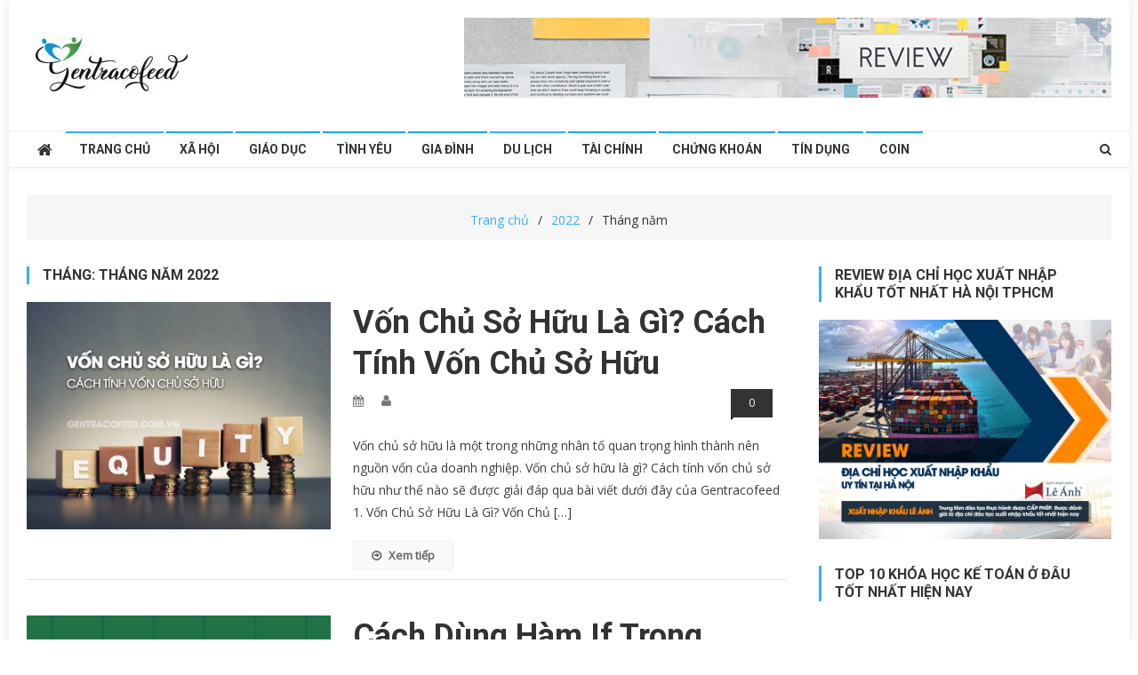

--- FILE ---
content_type: text/html; charset=UTF-8
request_url: https://gentracofeed.com.vn/2022/05/
body_size: 18216
content:
<!doctype html>
<html lang="vi" prefix="og: http://ogp.me/ns# fb: http://ogp.me/ns/fb# article: http://ogp.me/ns/article#">
<head>
<meta charset="UTF-8">
<meta name="viewport" content="width=device-width, initial-scale=1">
<link rel="profile" href="https://gmpg.org/xfn/11">
<title>Archives for Tháng năm 2022 </title>
<meta name='robots' content='max-image-preview:large'/>
<style>img:is([sizes="auto" i], [sizes^="auto," i]){contain-intrinsic-size:3000px 1500px}</style>
<link rel="canonical" href="https://gentracofeed.com.vn/2022/05/"/>
<meta name="robots" content="noindex,follow"/>
<link rel='dns-prefetch' href='//fonts.googleapis.com'/>
<link rel="alternate" type="application/rss+xml" title="Dòng thông tin gentracofeed.com.vn &raquo;" href="https://gentracofeed.com.vn/feed/"/>
<link rel="alternate" type="application/rss+xml" title="gentracofeed.com.vn &raquo; Dòng bình luận" href="https://gentracofeed.com.vn/comments/feed/"/>
<link rel="stylesheet" type="text/css" href="//gentracofeed.com.vn/wp-content/cache/wpfc-minified/990bfm0u/47lgg.css" media="all"/>
<style id='classic-theme-styles-inline-css'>.wp-block-button__link{color:#fff;background-color:#32373c;border-radius:9999px;box-shadow:none;text-decoration:none;padding:calc(.667em + 2px) calc(1.333em + 2px);font-size:1.125em}
.wp-block-file__button{background:#32373c;color:#fff;text-decoration:none}</style>
<style id='global-styles-inline-css'>:root{--wp--preset--aspect-ratio--square:1;--wp--preset--aspect-ratio--4-3:4/3;--wp--preset--aspect-ratio--3-4:3/4;--wp--preset--aspect-ratio--3-2:3/2;--wp--preset--aspect-ratio--2-3:2/3;--wp--preset--aspect-ratio--16-9:16/9;--wp--preset--aspect-ratio--9-16:9/16;--wp--preset--color--black:#000000;--wp--preset--color--cyan-bluish-gray:#abb8c3;--wp--preset--color--white:#ffffff;--wp--preset--color--pale-pink:#f78da7;--wp--preset--color--vivid-red:#cf2e2e;--wp--preset--color--luminous-vivid-orange:#ff6900;--wp--preset--color--luminous-vivid-amber:#fcb900;--wp--preset--color--light-green-cyan:#7bdcb5;--wp--preset--color--vivid-green-cyan:#00d084;--wp--preset--color--pale-cyan-blue:#8ed1fc;--wp--preset--color--vivid-cyan-blue:#0693e3;--wp--preset--color--vivid-purple:#9b51e0;--wp--preset--gradient--vivid-cyan-blue-to-vivid-purple:linear-gradient(135deg,rgba(6,147,227,1) 0%,rgb(155,81,224) 100%);--wp--preset--gradient--light-green-cyan-to-vivid-green-cyan:linear-gradient(135deg,rgb(122,220,180) 0%,rgb(0,208,130) 100%);--wp--preset--gradient--luminous-vivid-amber-to-luminous-vivid-orange:linear-gradient(135deg,rgba(252,185,0,1) 0%,rgba(255,105,0,1) 100%);--wp--preset--gradient--luminous-vivid-orange-to-vivid-red:linear-gradient(135deg,rgba(255,105,0,1) 0%,rgb(207,46,46) 100%);--wp--preset--gradient--very-light-gray-to-cyan-bluish-gray:linear-gradient(135deg,rgb(238,238,238) 0%,rgb(169,184,195) 100%);--wp--preset--gradient--cool-to-warm-spectrum:linear-gradient(135deg,rgb(74,234,220) 0%,rgb(151,120,209) 20%,rgb(207,42,186) 40%,rgb(238,44,130) 60%,rgb(251,105,98) 80%,rgb(254,248,76) 100%);--wp--preset--gradient--blush-light-purple:linear-gradient(135deg,rgb(255,206,236) 0%,rgb(152,150,240) 100%);--wp--preset--gradient--blush-bordeaux:linear-gradient(135deg,rgb(254,205,165) 0%,rgb(254,45,45) 50%,rgb(107,0,62) 100%);--wp--preset--gradient--luminous-dusk:linear-gradient(135deg,rgb(255,203,112) 0%,rgb(199,81,192) 50%,rgb(65,88,208) 100%);--wp--preset--gradient--pale-ocean:linear-gradient(135deg,rgb(255,245,203) 0%,rgb(182,227,212) 50%,rgb(51,167,181) 100%);--wp--preset--gradient--electric-grass:linear-gradient(135deg,rgb(202,248,128) 0%,rgb(113,206,126) 100%);--wp--preset--gradient--midnight:linear-gradient(135deg,rgb(2,3,129) 0%,rgb(40,116,252) 100%);--wp--preset--font-size--small:13px;--wp--preset--font-size--medium:20px;--wp--preset--font-size--large:36px;--wp--preset--font-size--x-large:42px;--wp--preset--spacing--20:0.44rem;--wp--preset--spacing--30:0.67rem;--wp--preset--spacing--40:1rem;--wp--preset--spacing--50:1.5rem;--wp--preset--spacing--60:2.25rem;--wp--preset--spacing--70:3.38rem;--wp--preset--spacing--80:5.06rem;--wp--preset--shadow--natural:6px 6px 9px rgba(0, 0, 0, 0.2);--wp--preset--shadow--deep:12px 12px 50px rgba(0, 0, 0, 0.4);--wp--preset--shadow--sharp:6px 6px 0px rgba(0, 0, 0, 0.2);--wp--preset--shadow--outlined:6px 6px 0px -3px rgba(255, 255, 255, 1), 6px 6px rgba(0, 0, 0, 1);--wp--preset--shadow--crisp:6px 6px 0px rgba(0, 0, 0, 1);}:where(.is-layout-flex){gap:0.5em;}:where(.is-layout-grid){gap:0.5em;}
body .is-layout-flex{display:flex;}
.is-layout-flex{flex-wrap:wrap;align-items:center;}
.is-layout-flex > :is(*, div){margin:0;}
body .is-layout-grid{display:grid;}
.is-layout-grid > :is(*, div){margin:0;}:where(.wp-block-columns.is-layout-flex){gap:2em;}:where(.wp-block-columns.is-layout-grid){gap:2em;}:where(.wp-block-post-template.is-layout-flex){gap:1.25em;}:where(.wp-block-post-template.is-layout-grid){gap:1.25em;}
.has-black-color{color:var(--wp--preset--color--black) !important;}
.has-cyan-bluish-gray-color{color:var(--wp--preset--color--cyan-bluish-gray) !important;}
.has-white-color{color:var(--wp--preset--color--white) !important;}
.has-pale-pink-color{color:var(--wp--preset--color--pale-pink) !important;}
.has-vivid-red-color{color:var(--wp--preset--color--vivid-red) !important;}
.has-luminous-vivid-orange-color{color:var(--wp--preset--color--luminous-vivid-orange) !important;}
.has-luminous-vivid-amber-color{color:var(--wp--preset--color--luminous-vivid-amber) !important;}
.has-light-green-cyan-color{color:var(--wp--preset--color--light-green-cyan) !important;}
.has-vivid-green-cyan-color{color:var(--wp--preset--color--vivid-green-cyan) !important;}
.has-pale-cyan-blue-color{color:var(--wp--preset--color--pale-cyan-blue) !important;}
.has-vivid-cyan-blue-color{color:var(--wp--preset--color--vivid-cyan-blue) !important;}
.has-vivid-purple-color{color:var(--wp--preset--color--vivid-purple) !important;}
.has-black-background-color{background-color:var(--wp--preset--color--black) !important;}
.has-cyan-bluish-gray-background-color{background-color:var(--wp--preset--color--cyan-bluish-gray) !important;}
.has-white-background-color{background-color:var(--wp--preset--color--white) !important;}
.has-pale-pink-background-color{background-color:var(--wp--preset--color--pale-pink) !important;}
.has-vivid-red-background-color{background-color:var(--wp--preset--color--vivid-red) !important;}
.has-luminous-vivid-orange-background-color{background-color:var(--wp--preset--color--luminous-vivid-orange) !important;}
.has-luminous-vivid-amber-background-color{background-color:var(--wp--preset--color--luminous-vivid-amber) !important;}
.has-light-green-cyan-background-color{background-color:var(--wp--preset--color--light-green-cyan) !important;}
.has-vivid-green-cyan-background-color{background-color:var(--wp--preset--color--vivid-green-cyan) !important;}
.has-pale-cyan-blue-background-color{background-color:var(--wp--preset--color--pale-cyan-blue) !important;}
.has-vivid-cyan-blue-background-color{background-color:var(--wp--preset--color--vivid-cyan-blue) !important;}
.has-vivid-purple-background-color{background-color:var(--wp--preset--color--vivid-purple) !important;}
.has-black-border-color{border-color:var(--wp--preset--color--black) !important;}
.has-cyan-bluish-gray-border-color{border-color:var(--wp--preset--color--cyan-bluish-gray) !important;}
.has-white-border-color{border-color:var(--wp--preset--color--white) !important;}
.has-pale-pink-border-color{border-color:var(--wp--preset--color--pale-pink) !important;}
.has-vivid-red-border-color{border-color:var(--wp--preset--color--vivid-red) !important;}
.has-luminous-vivid-orange-border-color{border-color:var(--wp--preset--color--luminous-vivid-orange) !important;}
.has-luminous-vivid-amber-border-color{border-color:var(--wp--preset--color--luminous-vivid-amber) !important;}
.has-light-green-cyan-border-color{border-color:var(--wp--preset--color--light-green-cyan) !important;}
.has-vivid-green-cyan-border-color{border-color:var(--wp--preset--color--vivid-green-cyan) !important;}
.has-pale-cyan-blue-border-color{border-color:var(--wp--preset--color--pale-cyan-blue) !important;}
.has-vivid-cyan-blue-border-color{border-color:var(--wp--preset--color--vivid-cyan-blue) !important;}
.has-vivid-purple-border-color{border-color:var(--wp--preset--color--vivid-purple) !important;}
.has-vivid-cyan-blue-to-vivid-purple-gradient-background{background:var(--wp--preset--gradient--vivid-cyan-blue-to-vivid-purple) !important;}
.has-light-green-cyan-to-vivid-green-cyan-gradient-background{background:var(--wp--preset--gradient--light-green-cyan-to-vivid-green-cyan) !important;}
.has-luminous-vivid-amber-to-luminous-vivid-orange-gradient-background{background:var(--wp--preset--gradient--luminous-vivid-amber-to-luminous-vivid-orange) !important;}
.has-luminous-vivid-orange-to-vivid-red-gradient-background{background:var(--wp--preset--gradient--luminous-vivid-orange-to-vivid-red) !important;}
.has-very-light-gray-to-cyan-bluish-gray-gradient-background{background:var(--wp--preset--gradient--very-light-gray-to-cyan-bluish-gray) !important;}
.has-cool-to-warm-spectrum-gradient-background{background:var(--wp--preset--gradient--cool-to-warm-spectrum) !important;}
.has-blush-light-purple-gradient-background{background:var(--wp--preset--gradient--blush-light-purple) !important;}
.has-blush-bordeaux-gradient-background{background:var(--wp--preset--gradient--blush-bordeaux) !important;}
.has-luminous-dusk-gradient-background{background:var(--wp--preset--gradient--luminous-dusk) !important;}
.has-pale-ocean-gradient-background{background:var(--wp--preset--gradient--pale-ocean) !important;}
.has-electric-grass-gradient-background{background:var(--wp--preset--gradient--electric-grass) !important;}
.has-midnight-gradient-background{background:var(--wp--preset--gradient--midnight) !important;}
.has-small-font-size{font-size:var(--wp--preset--font-size--small) !important;}
.has-medium-font-size{font-size:var(--wp--preset--font-size--medium) !important;}
.has-large-font-size{font-size:var(--wp--preset--font-size--large) !important;}
.has-x-large-font-size{font-size:var(--wp--preset--font-size--x-large) !important;}:where(.wp-block-post-template.is-layout-flex){gap:1.25em;}:where(.wp-block-post-template.is-layout-grid){gap:1.25em;}:where(.wp-block-columns.is-layout-flex){gap:2em;}:where(.wp-block-columns.is-layout-grid){gap:2em;}:root :where(.wp-block-pullquote){font-size:1.5em;line-height:1.6;}</style>
<style>.kk-star-ratings{display:-webkit-box;display:-webkit-flex;display:-ms-flexbox;display:flex;-webkit-box-align:center;-webkit-align-items:center;-ms-flex-align:center;align-items:center;}
.kk-star-ratings.kksr-shortcode{display:-webkit-inline-box;display:-webkit-inline-flex;display:-ms-inline-flexbox;display:inline-flex;}
.kk-star-ratings.kksr-valign-top{margin-bottom:2rem;}
.kk-star-ratings.kksr-valign-bottom{margin-top:2rem;}
.kk-star-ratings.kksr-align-left{-webkit-box-pack:flex-start;-webkit-justify-content:flex-start;-ms-flex-pack:flex-start;justify-content:flex-start;}
.kk-star-ratings.kksr-align-center{-webkit-box-pack:center;-webkit-justify-content:center;-ms-flex-pack:center;justify-content:center;}
.kk-star-ratings.kksr-align-right{-webkit-box-pack:flex-end;-webkit-justify-content:flex-end;-ms-flex-pack:flex-end;justify-content:flex-end;}
.kk-star-ratings .kksr-muted{opacity:.5;}
.kk-star-ratings .kksr-stars{position:relative;}
.kk-star-ratings .kksr-stars .kksr-stars-active, .kk-star-ratings .kksr-stars .kksr-stars-inactive{display:flex;}
.kk-star-ratings .kksr-stars .kksr-stars-active{overflow:hidden;position:absolute;top:0;left:0;}
.kk-star-ratings .kksr-stars .kksr-star{cursor:pointer;padding-right:0px;}
.kk-star-ratings.kksr-disabled .kksr-stars .kksr-star{cursor:default;}
.kk-star-ratings .kksr-stars .kksr-star .kksr-icon{transition:.3s all;}
.kk-star-ratings:not(.kksr-disabled) .kksr-stars:hover .kksr-stars-active{width:0 !important;}
.kk-star-ratings .kksr-stars .kksr-star .kksr-icon, .kk-star-ratings:not(.kksr-disabled) .kksr-stars .kksr-star:hover ~ .kksr-star .kksr-icon{background-image:url(//gentracofeed.com.vn/wp-content/plugins/kk-star-ratings/src/core/public/svg/inactive.svg);}
.kk-star-ratings .kksr-stars .kksr-stars-active .kksr-star .kksr-icon{background-image:url(//gentracofeed.com.vn/wp-content/plugins/kk-star-ratings/src/core/public/svg/active.svg);}
.kk-star-ratings.kksr-disabled .kksr-stars .kksr-stars-active .kksr-star .kksr-icon, .kk-star-ratings:not(.kksr-disabled) .kksr-stars:hover .kksr-star .kksr-icon{background-image:url(//gentracofeed.com.vn/wp-content/plugins/kk-star-ratings/src/core/public/svg/selected.svg);}
.kk-star-ratings .kksr-legend{margin-left:.75rem;margin-right:.75rem;}
[dir="rtl"] .kk-star-ratings .kksr-stars .kksr-stars-active{left:auto;right:0;}
.wpcf7 .screen-reader-response{position:absolute;overflow:hidden;clip:rect(1px, 1px, 1px, 1px);clip-path:inset(50%);height:1px;width:1px;margin:-1px;padding:0;border:0;word-wrap:normal !important;}
.wpcf7 form .wpcf7-response-output{margin:2em 0.5em 1em;padding:0.2em 1em;border:2px solid #00a0d2;}
.wpcf7 form.init .wpcf7-response-output,
.wpcf7 form.resetting .wpcf7-response-output,
.wpcf7 form.submitting .wpcf7-response-output{display:none;}
.wpcf7 form.sent .wpcf7-response-output{border-color:#46b450;}
.wpcf7 form.failed .wpcf7-response-output,
.wpcf7 form.aborted .wpcf7-response-output{border-color:#dc3232;}
.wpcf7 form.spam .wpcf7-response-output{border-color:#f56e28;}
.wpcf7 form.invalid .wpcf7-response-output,
.wpcf7 form.unaccepted .wpcf7-response-output,
.wpcf7 form.payment-required .wpcf7-response-output{border-color:#ffb900;}
.wpcf7-form-control-wrap{position:relative;}
.wpcf7-not-valid-tip{color:#dc3232;font-size:1em;font-weight:normal;display:block;}
.use-floating-validation-tip .wpcf7-not-valid-tip{position:relative;top:-2ex;left:1em;z-index:100;border:1px solid #dc3232;background:#fff;padding:.2em .8em;width:24em;}
.wpcf7-list-item{display:inline-block;margin:0 0 0 1em;}
.wpcf7-list-item-label::before,
.wpcf7-list-item-label::after{content:" ";}
.wpcf7-spinner{visibility:hidden;display:inline-block;background-color:#23282d;opacity:0.75;width:24px;height:24px;border:none;border-radius:100%;padding:0;margin:0 24px;position:relative;}
form.submitting .wpcf7-spinner{visibility:visible;}
.wpcf7-spinner::before{content:'';position:absolute;background-color:#fbfbfc;top:4px;left:4px;width:6px;height:6px;border:none;border-radius:100%;transform-origin:8px 8px;animation-name:spin;animation-duration:1000ms;animation-timing-function:linear;animation-iteration-count:infinite;}
@media (prefers-reduced-motion: reduce) {
.wpcf7-spinner::before{animation-name:blink;animation-duration:2000ms;}
}
@keyframes spin {
from{transform:rotate(0deg);}
to{transform:rotate(360deg);}
}
@keyframes blink {
from{opacity:0;}
50%{opacity:1;}
to{opacity:0;}
}
.wpcf7 [inert]{opacity:0.5;}
.wpcf7 input[type="file"]{cursor:pointer;}
.wpcf7 input[type="file"]:disabled{cursor:default;}
.wpcf7 .wpcf7-submit:disabled{cursor:not-allowed;}
.wpcf7 input[type="url"],
.wpcf7 input[type="email"],
.wpcf7 input[type="tel"]{direction:ltr;}
.wpcf7-reflection > output{display:list-item;list-style:none;}
.wpcf7-reflection > output[hidden]{display:none;}
#ez-toc-container{background:#f9f9f9;border:1px solid #aaa;border-radius:4px;-webkit-box-shadow:0 1px 1px rgba(0,0,0,.05);box-shadow:0 1px 1px rgba(0,0,0,.05);display:table;margin-bottom:1em;padding:10px 20px 10px 10px;position:relative;width:auto}
div.ez-toc-widget-container{padding:0;position:relative}
#ez-toc-container.ez-toc-light-blue{background:#edf6ff}
#ez-toc-container.ez-toc-white{background:#fff}
#ez-toc-container.ez-toc-black{background:#000}
#ez-toc-container.ez-toc-transparent{background:none}
div.ez-toc-widget-container ul{display:block}
div.ez-toc-widget-container li{border:none;padding:0}
div.ez-toc-widget-container ul.ez-toc-list{padding:10px}
#ez-toc-container ul ul,.ez-toc div.ez-toc-widget-container ul ul{margin-left:1.5em}
#ez-toc-container li,#ez-toc-container ul{padding:0}
#ez-toc-container li,#ez-toc-container ul,#ez-toc-container ul li,div.ez-toc-widget-container,div.ez-toc-widget-container li{background:0 0;list-style:none;line-height:1.6;margin:0;overflow:hidden;z-index:1}
#ez-toc-container .ez-toc-title{text-align:left;line-height:1.45;margin:0;padding:0}
.ez-toc-title-container{display:table;width:100%}
.ez-toc-title,.ez-toc-title-toggle{display:inline;text-align:left;vertical-align:middle}
.ez-toc-btn,.ez-toc-glyphicon{display:inline-block;font-weight:400}
#ez-toc-container.ez-toc-black a,#ez-toc-container.ez-toc-black a:visited,#ez-toc-container.ez-toc-black p.ez-toc-title{color:#fff}
#ez-toc-container div.ez-toc-title-container+ul.ez-toc-list{margin-top:1em}
.ez-toc-wrap-left{margin:0 auto 1em 0!important}
.ez-toc-wrap-left-text{float:left}
.ez-toc-wrap-right{margin:0 0 1em auto!important}
.ez-toc-wrap-right-text{float:right}
#ez-toc-container a{color:#444;box-shadow:none;text-decoration:none;text-shadow:none;display:inline-flex;align-items:stretch;flex-wrap:nowrap}
#ez-toc-container a:visited{color:#9f9f9f}
#ez-toc-container a:hover{text-decoration:underline}
#ez-toc-container a.ez-toc-toggle{display:flex;align-items:center}
.ez-toc-widget-container ul.ez-toc-list li::before{content:' ';position:absolute;left:0;right:0;height:30px;line-height:30px;z-index:-1}
.ez-toc-widget-container ul.ez-toc-list li.active{background-color:#ededed}
.ez-toc-widget-container li.active>a{font-weight:900}
.ez-toc-btn{padding:6px 12px;margin-bottom:0;font-size:14px;line-height:1.428571429;text-align:center;white-space:nowrap;vertical-align:middle;cursor:pointer;background-image:none;border:1px solid transparent;border-radius:4px;-webkit-user-select:none;-moz-user-select:none;-ms-user-select:none;-o-user-select:none;user-select:none}
.ez-toc-btn:focus{outline:#333 dotted thin;outline:-webkit-focus-ring-color auto 5px;outline-offset:-2px}
.ez-toc-btn:focus,.ez-toc-btn:hover{color:#333;text-decoration:none}
.ez-toc-btn.active,.ez-toc-btn:active{background-image:none;outline:0;-webkit-box-shadow:inset 0 3px 5px rgba(0,0,0,.125);box-shadow:inset 0 3px 5px rgba(0,0,0,.125)}
.ez-toc-btn-default{color:#333;background-color:#fff;-webkit-box-shadow:inset 0 1px 0 rgba(255,255,255,.15),0 1px 1px rgba(0,0,0,.075);box-shadow:inset 0 1px 0 rgba(255,255,255,.15),0 1px 1px rgba(0,0,0,.075);text-shadow:0 1px 0 #fff;background-image:-webkit-gradient(linear,left 0,left 100%,from(#fff),to(#e0e0e0));background-image:-webkit-linear-gradient(top,#fff 0,#e0e0e0 100%);background-image:-moz-linear-gradient(top,#fff 0,#e0e0e0 100%);background-image:linear-gradient(to bottom,#fff 0,#e0e0e0 100%);background-repeat:repeat-x;border-color:#ccc}
.ez-toc-btn-default.active,.ez-toc-btn-default:active,.ez-toc-btn-default:focus,.ez-toc-btn-default:hover{color:#333;background-color:#ebebeb;border-color:#adadad}
.ez-toc-btn-default.active,.ez-toc-btn-default:active{background-image:none;background-color:#e0e0e0;border-color:#dbdbdb}
.ez-toc-btn-sm,.ez-toc-btn-xs{padding:5px 10px;font-size:12px;line-height:1.5;border-radius:3px}
.ez-toc-btn-xs{padding:1px 5px}
.ez-toc-btn-default:active{-webkit-box-shadow:inset 0 3px 5px rgba(0,0,0,.125);box-shadow:inset 0 3px 5px rgba(0,0,0,.125)}
.btn.active,.ez-toc-btn:active{background-image:none}
.ez-toc-btn-default:focus,.ez-toc-btn-default:hover{background-color:#e0e0e0;background-position:0 -15px}
.ez-toc-pull-right{float:right!important;margin-left:10px}
#ez-toc-container label.cssicon,#ez-toc-widget-container label.cssicon{height:30px}
.ez-toc-glyphicon{position:relative;top:1px;font-family:'Glyphicons Halflings';-webkit-font-smoothing:antialiased;font-style:normal;line-height:1;-moz-osx-font-smoothing:grayscale}
.ez-toc-glyphicon:empty{width:1em}
.ez-toc-toggle i.ez-toc-glyphicon,label.cssicon .ez-toc-glyphicon:empty{font-size:16px;margin-left:2px}
#ez-toc-container input,.ez-toc-toggle #item{position:absolute;left:-999em}
#ez-toc-container input[type=checkbox]:checked+nav,#ez-toc-widget-container input[type=checkbox]:checked+nav{opacity:0;max-height:0;border:none;display:none}
#ez-toc-container .ez-toc-js-icon-con,#ez-toc-container label{position:relative;cursor:pointer;display:initial}
#ez-toc-container .ez-toc-js-icon-con,#ez-toc-container .ez-toc-toggle label,.ez-toc-cssicon{float:right;position:relative;font-size:16px;padding:0;border:1px solid #999191;border-radius:5px;cursor:pointer;left:10px;width:35px}
div#ez-toc-container .ez-toc-title{display:initial}
.ez-toc-wrap-center{margin:0 auto 1em!important}
#ez-toc-container a.ez-toc-toggle{color:#444;background:inherit;border:inherit}
#ez-toc-container .eztoc-toggle-hide-by-default,label.cssiconcheckbox{display:none}
.ez-toc-widget-container ul li a{padding-left:10px;display:inline-flex;align-items:stretch;flex-wrap:nowrap}
.ez-toc-widget-container ul.ez-toc-list li{height:auto!important}
.ez-toc-icon-toggle-span{display:flex;align-items:center;width:35px;height:30px;justify-content:center;direction:ltr}</style>
<style id='ez-toc-inline-css'>div#ez-toc-container .ez-toc-title{font-size:120%;}
div#ez-toc-container .ez-toc-title{font-weight:500;}
div#ez-toc-container ul li{font-size:95%;}
div#ez-toc-container ul li{font-weight:500;}
div#ez-toc-container nav ul ul li{font-size:90%;}</style>
<link rel="stylesheet" type="text/css" href="//gentracofeed.com.vn/wp-content/cache/wpfc-minified/ke39vgnp/47lgg.css" media="all"/>
<style id='news-vibrant-style-inline-css'>.category-button.nv-cat-6 a{background:#00a9e0}
.category-button.nv-cat-6 a:hover{background:#0077ae}
.nv-block-title:hover .nv-cat-6{color:#00a9e0}
.nv-block-title.nv-cat-6{border-left-color:#00a9e0}
#site-navigation ul li.nv-cat-6 a:before{background-color:#00a9e0}
.header-layout2 #site-navigation ul li.nv-cat-6:hover > a,.header-layout2 #site-navigation ul li.current-menu-item.nv-cat-6 > a,.header-layout2 #site-navigation ul li.current_page_item.nv-cat-6 > a,.header-layout2 #site-navigation ul li.current-menu-ancestor.nv-cat-6 > a{color:#00a9e0}
.header-layout3 #site-navigation ul li.nv-cat-6:hover > a,.header-layout3 #site-navigation ul li.current-menu-item.nv-cat-6 > a,.header-layout3 #site-navigation ul li.current_page_item.nv-cat-6 > a,.header-layout3 #site-navigation ul li.current-menu-ancestor.nv-cat-6 > a{color:#00a9e0}
.category-button.nv-cat-88 a{background:#00a9e0}
.category-button.nv-cat-88 a:hover{background:#0077ae}
.nv-block-title:hover .nv-cat-88{color:#00a9e0}
.nv-block-title.nv-cat-88{border-left-color:#00a9e0}
#site-navigation ul li.nv-cat-88 a:before{background-color:#00a9e0}
.header-layout2 #site-navigation ul li.nv-cat-88:hover > a,.header-layout2 #site-navigation ul li.current-menu-item.nv-cat-88 > a,.header-layout2 #site-navigation ul li.current_page_item.nv-cat-88 > a,.header-layout2 #site-navigation ul li.current-menu-ancestor.nv-cat-88 > a{color:#00a9e0}
.header-layout3 #site-navigation ul li.nv-cat-88:hover > a,.header-layout3 #site-navigation ul li.current-menu-item.nv-cat-88 > a,.header-layout3 #site-navigation ul li.current_page_item.nv-cat-88 > a,.header-layout3 #site-navigation ul li.current-menu-ancestor.nv-cat-88 > a{color:#00a9e0}
.category-button.nv-cat-90 a{background:#00a9e0}
.category-button.nv-cat-90 a:hover{background:#0077ae}
.nv-block-title:hover .nv-cat-90{color:#00a9e0}
.nv-block-title.nv-cat-90{border-left-color:#00a9e0}
#site-navigation ul li.nv-cat-90 a:before{background-color:#00a9e0}
.header-layout2 #site-navigation ul li.nv-cat-90:hover > a,.header-layout2 #site-navigation ul li.current-menu-item.nv-cat-90 > a,.header-layout2 #site-navigation ul li.current_page_item.nv-cat-90 > a,.header-layout2 #site-navigation ul li.current-menu-ancestor.nv-cat-90 > a{color:#00a9e0}
.header-layout3 #site-navigation ul li.nv-cat-90:hover > a,.header-layout3 #site-navigation ul li.current-menu-item.nv-cat-90 > a,.header-layout3 #site-navigation ul li.current_page_item.nv-cat-90 > a,.header-layout3 #site-navigation ul li.current-menu-ancestor.nv-cat-90 > a{color:#00a9e0}
.category-button.nv-cat-58 a{background:#00a9e0}
.category-button.nv-cat-58 a:hover{background:#0077ae}
.nv-block-title:hover .nv-cat-58{color:#00a9e0}
.nv-block-title.nv-cat-58{border-left-color:#00a9e0}
#site-navigation ul li.nv-cat-58 a:before{background-color:#00a9e0}
.header-layout2 #site-navigation ul li.nv-cat-58:hover > a,.header-layout2 #site-navigation ul li.current-menu-item.nv-cat-58 > a,.header-layout2 #site-navigation ul li.current_page_item.nv-cat-58 > a,.header-layout2 #site-navigation ul li.current-menu-ancestor.nv-cat-58 > a{color:#00a9e0}
.header-layout3 #site-navigation ul li.nv-cat-58:hover > a,.header-layout3 #site-navigation ul li.current-menu-item.nv-cat-58 > a,.header-layout3 #site-navigation ul li.current_page_item.nv-cat-58 > a,.header-layout3 #site-navigation ul li.current-menu-ancestor.nv-cat-58 > a{color:#00a9e0}
.category-button.nv-cat-4 a{background:#00a9e0}
.category-button.nv-cat-4 a:hover{background:#0077ae}
.nv-block-title:hover .nv-cat-4{color:#00a9e0}
.nv-block-title.nv-cat-4{border-left-color:#00a9e0}
#site-navigation ul li.nv-cat-4 a:before{background-color:#00a9e0}
.header-layout2 #site-navigation ul li.nv-cat-4:hover > a,.header-layout2 #site-navigation ul li.current-menu-item.nv-cat-4 > a,.header-layout2 #site-navigation ul li.current_page_item.nv-cat-4 > a,.header-layout2 #site-navigation ul li.current-menu-ancestor.nv-cat-4 > a{color:#00a9e0}
.header-layout3 #site-navigation ul li.nv-cat-4:hover > a,.header-layout3 #site-navigation ul li.current-menu-item.nv-cat-4 > a,.header-layout3 #site-navigation ul li.current_page_item.nv-cat-4 > a,.header-layout3 #site-navigation ul li.current-menu-ancestor.nv-cat-4 > a{color:#00a9e0}
.category-button.nv-cat-3 a{background:#00a9e0}
.category-button.nv-cat-3 a:hover{background:#0077ae}
.nv-block-title:hover .nv-cat-3{color:#00a9e0}
.nv-block-title.nv-cat-3{border-left-color:#00a9e0}
#site-navigation ul li.nv-cat-3 a:before{background-color:#00a9e0}
.header-layout2 #site-navigation ul li.nv-cat-3:hover > a,.header-layout2 #site-navigation ul li.current-menu-item.nv-cat-3 > a,.header-layout2 #site-navigation ul li.current_page_item.nv-cat-3 > a,.header-layout2 #site-navigation ul li.current-menu-ancestor.nv-cat-3 > a{color:#00a9e0}
.header-layout3 #site-navigation ul li.nv-cat-3:hover > a,.header-layout3 #site-navigation ul li.current-menu-item.nv-cat-3 > a,.header-layout3 #site-navigation ul li.current_page_item.nv-cat-3 > a,.header-layout3 #site-navigation ul li.current-menu-ancestor.nv-cat-3 > a{color:#00a9e0}
.category-button.nv-cat-87 a{background:#00a9e0}
.category-button.nv-cat-87 a:hover{background:#0077ae}
.nv-block-title:hover .nv-cat-87{color:#00a9e0}
.nv-block-title.nv-cat-87{border-left-color:#00a9e0}
#site-navigation ul li.nv-cat-87 a:before{background-color:#00a9e0}
.header-layout2 #site-navigation ul li.nv-cat-87:hover > a,.header-layout2 #site-navigation ul li.current-menu-item.nv-cat-87 > a,.header-layout2 #site-navigation ul li.current_page_item.nv-cat-87 > a,.header-layout2 #site-navigation ul li.current-menu-ancestor.nv-cat-87 > a{color:#00a9e0}
.header-layout3 #site-navigation ul li.nv-cat-87:hover > a,.header-layout3 #site-navigation ul li.current-menu-item.nv-cat-87 > a,.header-layout3 #site-navigation ul li.current_page_item.nv-cat-87 > a,.header-layout3 #site-navigation ul li.current-menu-ancestor.nv-cat-87 > a{color:#00a9e0}
.category-button.nv-cat-89 a{background:#00a9e0}
.category-button.nv-cat-89 a:hover{background:#0077ae}
.nv-block-title:hover .nv-cat-89{color:#00a9e0}
.nv-block-title.nv-cat-89{border-left-color:#00a9e0}
#site-navigation ul li.nv-cat-89 a:before{background-color:#00a9e0}
.header-layout2 #site-navigation ul li.nv-cat-89:hover > a,.header-layout2 #site-navigation ul li.current-menu-item.nv-cat-89 > a,.header-layout2 #site-navigation ul li.current_page_item.nv-cat-89 > a,.header-layout2 #site-navigation ul li.current-menu-ancestor.nv-cat-89 > a{color:#00a9e0}
.header-layout3 #site-navigation ul li.nv-cat-89:hover > a,.header-layout3 #site-navigation ul li.current-menu-item.nv-cat-89 > a,.header-layout3 #site-navigation ul li.current_page_item.nv-cat-89 > a,.header-layout3 #site-navigation ul li.current-menu-ancestor.nv-cat-89 > a{color:#00a9e0}
.category-button.nv-cat-1 a{background:#00a9e0}
.category-button.nv-cat-1 a:hover{background:#0077ae}
.nv-block-title:hover .nv-cat-1{color:#00a9e0}
.nv-block-title.nv-cat-1{border-left-color:#00a9e0}
#site-navigation ul li.nv-cat-1 a:before{background-color:#00a9e0}
.header-layout2 #site-navigation ul li.nv-cat-1:hover > a,.header-layout2 #site-navigation ul li.current-menu-item.nv-cat-1 > a,.header-layout2 #site-navigation ul li.current_page_item.nv-cat-1 > a,.header-layout2 #site-navigation ul li.current-menu-ancestor.nv-cat-1 > a{color:#00a9e0}
.header-layout3 #site-navigation ul li.nv-cat-1:hover > a,.header-layout3 #site-navigation ul li.current-menu-item.nv-cat-1 > a,.header-layout3 #site-navigation ul li.current_page_item.nv-cat-1 > a,.header-layout3 #site-navigation ul li.current-menu-ancestor.nv-cat-1 > a{color:#00a9e0}
.category-button.nv-cat-5 a{background:#00a9e0}
.category-button.nv-cat-5 a:hover{background:#0077ae}
.nv-block-title:hover .nv-cat-5{color:#00a9e0}
.nv-block-title.nv-cat-5{border-left-color:#00a9e0}
#site-navigation ul li.nv-cat-5 a:before{background-color:#00a9e0}
.header-layout2 #site-navigation ul li.nv-cat-5:hover > a,.header-layout2 #site-navigation ul li.current-menu-item.nv-cat-5 > a,.header-layout2 #site-navigation ul li.current_page_item.nv-cat-5 > a,.header-layout2 #site-navigation ul li.current-menu-ancestor.nv-cat-5 > a{color:#00a9e0}
.header-layout3 #site-navigation ul li.nv-cat-5:hover > a,.header-layout3 #site-navigation ul li.current-menu-item.nv-cat-5 > a,.header-layout3 #site-navigation ul li.current_page_item.nv-cat-5 > a,.header-layout3 #site-navigation ul li.current-menu-ancestor.nv-cat-5 > a{color:#00a9e0}
.navigation .nav-links a,.bttn,button,input[type='button'],input[type='reset'],input[type='submit'],.navigation .nav-links a:hover,.bttn:hover,button,input[type='button']:hover,input[type='reset']:hover,input[type='submit']:hover,.widget_search .search-submit,.widget_tag_cloud .tagcloud a:hover,.edit-link .post-edit-link,.reply .comment-reply-link,.home .nv-home-icon a,.nv-home-icon a:hover,#site-navigation ul li a:before,.nv-header-search-wrapper .search-form-main .search-submit,.ticker-caption,.comments-link:hover a,.news_vibrant_featured_slider .slider-posts .lSAction>a:hover,.news_vibrant_featured_slider .lSSlideOuter .lSPager.lSpg>li.active a,.news_vibrant_featured_slider .lSSlideOuter .lSPager.lSpg>li:hover a,.news_vibrant_default_tabbed ul.widget-tabs li,.news_vibrant_default_tabbed ul.widget-tabs li.ui-tabs-active,.news_vibrant_default_tabbed ul.widget-tabs li:hover,.single-layout2 .post-on,.nv-block-title-nav-wrap .carousel-nav-action .carousel-controls:hover,.news_vibrant_social_media .social-link a,.news_vibrant_social_media .social-link a:hover,.news_vibrant_social_media .social-link a:hover,.news_vibrant_social_media .layout2 .social-link a:hover,.news_vibrant_social_media .layout3 .social-link a:hover,.nv-archive-more .nv-button:hover,.single-layout2 .post-on,.error404 .page-title,.pnf-extra .pnf-button.btn,#nv-scrollup,.format-video:before,.format-audio:before,.format-gallery:before,.woocommerce .price-cart:after,.woocommerce ul.products li.product .price-cart .button:hover,.woocommerce .widget_price_filter .ui-slider .ui-slider-range,.woocommerce .widget_price_filter .ui-slider .ui-slider-handle,.woocommerce .widget_price_filter .price_slider_wrapper .ui-widget-content,.woocommerce #respond input#submit,.woocommerce a.button,.woocommerce button.button,.woocommerce input.button,.woocommerce #respond input#submit.alt,.woocommerce a.button.alt,.woocommerce button.button.alt,.woocommerce input.button.alt,.added_to_cart.wc-forward,.woocommerce #respond input#submit:hover,.woocommerce a.button:hover,.woocommerce button.button:hover,.woocommerce input.button:hover,.woocommerce #respond input#submit.alt:hover,.woocommerce a.button.alt:hover,.woocommerce button.button.alt:hover,.woocommerce input.button.alt:hover,.woocommerce ul.products li.product .onsale,.woocommerce span.onsale,.woocommerce #respond input#submit.alt.disabled,.woocommerce #respond input#submit.alt.disabled:hover,.woocommerce #respond input#submit.alt:disabled,.woocommerce #respond input#submit.alt:disabled:hover,.woocommerce #respond input#submit.alt[disabled]:disabled,.woocommerce #respond input#submit.alt[disabled]:disabled:hover,.woocommerce a.button.alt.disabled,.woocommerce a.button.alt.disabled:hover,.woocommerce a.button.alt:disabled,.woocommerce a.button.alt:disabled:hover,.woocommerce a.button.alt[disabled]:disabled,.woocommerce a.button.alt[disabled]:disabled:hover,.woocommerce button.button.alt.disabled,.woocommerce button.button.alt.disabled:hover,.woocommerce button.button.alt:disabled,.woocommerce button.button.alt:disabled:hover,.woocommerce button.button.alt[disabled]:disabled,.woocommerce button.button.alt[disabled]:disabled:hover,.woocommerce input.button.alt.disabled,.woocommerce input.button.alt.disabled:hover,.woocommerce input.button.alt:disabled,.woocommerce input.button.alt:disabled:hover,.woocommerce input.button.alt[disabled]:disabled,.woocommerce input.button.alt[disabled]:disabled:hover,.dark_theme .comments-link a,.news_vibrant_slider .lSPager.lSpg li:hover a,.news_vibrant_slider .lSPager.lSpg li.active a{background:#34b0fa}
a,a:hover,a:focus,a:active,.widget a:hover,.widget a:hover:before,.widget li:hover:before,.entry-footer a:hover,.comment-author .fn .url:hover,#cancel-comment-reply-link,#cancel-comment-reply-link:before,.logged-in-as a,.nv-featured-posts-wrapper .nv-single-post-wrap .nv-post-content .nv-post-meta span:hover,.nv-top-right-section-wrapper .social-link a:hover,.nv-featured-posts-wrapper .nv-single-post-wrap .nv-post-content .nv-post-meta span a:hover,.search-main:hover,.header-layout2 #site-navigation ul li:hover>a,.header-layout2 #site-navigation ul li.current-menu-item>a,.header-layout2 #site-navigation ul li.current_page_item>a,.header-layout2 #site-navigation ul li.current-menu-ancestor>a,.header-layout3 #site-navigation ul li:hover>a,.header-layout3 #site-navigation ul li.current-menu-item>a,.header-layout3 #site-navigation ul li.current_page_item>a,.header-layout3 #site-navigation ul li.current-menu-ancestor>a,.home.header-layout3 .nv-home-icon a,.header-layout3 .nv-home-icon a:hover,.nv-ticker-block .lSAction>a:hover,.nv-slide-content-wrap .post-title a:hover,.news_vibrant_featured_posts .nv-single-post .nv-post-content .nv-post-title a:hover,.news_vibrant_carousel .nv-single-post .nv-post-title a:hover,.news_vibrant_block_posts .layout3 .nv-primary-block-wrap .nv-single-post .nv-post-title a:hover,.news_vibrant_list_posts .nv-single-post .nv-post-title:hover,.news_vibrant_fullwidth_posts .layout1 .nv-post-title a:hover,.news_vibrant_fullwidth_posts .layout2 .nv-single-post .nv-post-content .nv-post-title a:hover,.news_vibrant_fullwidth_posts .layout3 .nv-single-post .nv-post-content .nv-post-title a:hover,.news_vibrant_featured_slider .featured-posts .nv-single-post .nv-post-content .nv-post-title a:hover,.nv-featured-posts-wrapper .nv-single-post-wrap .nv-post-content .nv-post-title a:hover,.nv-post-title.large-size a:hover,.nv-post-title.small-size a:hover,.nv-post-meta span:hover,.nv-post-meta span a:hover,.news_vibrant_featured_posts .nv-single-post-wrap .nv-post-content .nv-post-meta span:hover,.news_vibrant_featured_posts .nv-single-post-wrap .nv-post-content .nv-post-meta span a:hover,.nv-post-title.small-size a:hover,.single-layout2 .extra-meta .post-view:before,.single-layout2 .extra-meta .comments-link:before,.nv-post-meta span.star-value,#top-footer .widget a:hover,#top-footer .widget a:hover:before,#top-footer .widget li:hover:before,#footer-navigation ul li a:hover,.entry-title a:hover,.entry-meta span a:hover,.entry-meta span:hover,.single-layout2 .extra-meta .post-view:before,.single-layout2 .extra-meta .comments-link:before,.breadcrumb-trail.breadcrumbs ul li a,.review-content-wrapper .stars-count,.review-content-wrapper .review-percent,.woocommerce ul.products li.product .price,.woocommerce div.product p.price,.woocommerce div.product span.price,.woocommerce .woocommerce-message:before,.woocommerce div.product p.price ins,.woocommerce div.product span.price ins,.woocommerce div.product p.price del,.woocommerce .woocommerce-info:before{color:#34b0fa}
.navigation .nav-links a,.bttn,button,input[type='button'],input[type='reset'],input[type='submit'],.widget_search .search-submit,.news_vibrant_social_media .layout3 .social-link a:hover,#top-footer .widget-title,.nv-archive-more .nv-button:hover,.woocommerce form .form-row.woocommerce-validated .select2-container,.woocommerce form .form-row.woocommerce-validated input.input-text,.woocommerce form .form-row.woocommerce-validated select{border-color:#34b0fa}
.nv-header-search-wrapper .search-form-main,.comments-link:hover a::after,.woocommerce .woocommerce-info,.woocommerce .woocommerce-message,.dark_theme .comments-link a::after{border-top-color:#34b0fa}
.nv-header-search-wrapper .search-form-main:before{border-bottom-color:#34b0fa}
.nv-ticker-wrapper.layout2 .ticker-caption:before,.nv-block-title,.widget-title,.page-header .page-title,.nv-related-title{border-left-color:#34b0fa}
.sk-rotating-plane,.sk-double-bounce .sk-child,.sk-wave .sk-rect,.sk-wandering-cubes .sk-cube,.sk-spinner-pulse,.sk-chasing-dots .sk-child,.sk-three-bounce .sk-child,.sk-circle .sk-child:before,.sk-cube-grid .sk-cube ,.sk-fading-circle .sk-circle:before,.sk-folding-cube .sk-cube:before{background:#34b0fa}
.news_vibrant_default_tabbed ul.widget-tabs li.ui-tabs-active,.news_vibrant_default_tabbed ul.widget-tabs li:hover{background:#027ec8}
#colophon{background:#000000}
.site-title,.site-description{position:absolute;clip:rect(1px,1px,1px,1px)}
body{font-family:Open Sans;font-style:normal;font-size:14px;font-weight:regular;text-decoration:none;text-transform:none;line-height:1.8;color:#3d3d3d}
h1,.search-results .entry-title,.archive .entry-title,.single .entry-title,.entry-title a{font-family:Roboto;font-style:normal;font-size:36px;font-weight:700;text-decoration:none;text-transform:none;line-height:1.3;color:#3d3d3d}
h2{font-family:Roboto;font-style:normal;font-size:30px;font-weight:700;text-decoration:none;text-transform:none;line-height:1.3;color:#3d3d3d}
h3{font-family:Roboto;font-style:normal;font-size:26px;font-weight:700;text-decoration:none;text-transform:none;line-height:1.3;color:#3d3d3d}
h4{font-family:Roboto;font-style:normal;font-size:20px;font-weight:700;text-decoration:none;text-transform:none;line-height:1.3;color:#3d3d3d}
h5{font-family:Roboto;font-style:normal;font-size:18px;font-weight:700;text-decoration:none;text-transform:none;line-height:1.3;color:#3d3d3d}
h6{font-family:Roboto;font-style:normal;font-size:16px;font-weight:700;text-decoration:none;text-transform:none;line-height:1.3;color:#3d3d3d}
#site-navigation ul li a{font-family:Roboto;font-style:normal;font-size:14px;font-weight:300;text-decoration:none;text-transform:none;color:#333333}
#site-navigation ul li a,.nv-home-icon a,.search-main{line-height:40px}
.nv-header-menu-wrapper,#site-navigation ul.sub-menu,#site-navigation ul.children{background-color:#ffffff}</style>
<style>@media (min-width: 1200px) {
.cv-container{width:1220px;}
.boxed_layout #page{width:1260px;}
}
@media (min-width: 1380px) {
.cv-container{width:1400px;}
.boxed_layout #page{width:1440px;}
}
@media (max-width: 1200px) {
.boxed_layout #page{width:100%;}
.cv-container{padding:0 2%;width:100%;}
}
@media (min-width: 769px) {
#site-navigation{display:block !important;}
}
@media (max-width: 1170px) {
#masthead .nv-header-ads-area{width:65%;margin-top:5px;}
.nv-slide-content-wrap .nv-post-meta span,
.news_vibrant_featured_posts .nv-single-post .nv-post-meta span{margin-right:8px;}
.news_vibrant_featured_posts .nv-single-post .nv-post-content .nv-post-title a{font-size:14px;}
.news_vibrant_featured_posts .layout2 .nv-single-post-wrap .nv-post-content .nv-post-title a{font-size:12px;}
}
@media (max-width: 979px) {
#masthead .nv-header-ads-area{width:100%;text-align:center;}
#masthead .site-branding{text-align:center;float:none;margin-top:0;}
.header-layout2 #masthead .site-branding{margin:0;float:left;width:300px;}
.news_vibrant_featured_slider .slider-posts{float:none;width:100%;}
.nv-home-top-section .news_vibrant_featured_posts,
.news_vibrant_featured_slider .featured-posts{margin-top:5px;width:100%;}
.news_vibrant_featured_slider .slider-posts img,
.news_vibrant_featured_slider .featured-posts img{width:100%;}
.news_vibrant_featured_slider .featured-posts .nv-single-post-wrap{margin-left:2%;margin-top:2%;padding-left:0;width:48%;}
.news_vibrant_featured_slider .featured-posts .featured-posts-wrapper{margin-left:-2%;}
.news_vibrant_featured_posts .nv-single-post .nv-post-content .nv-post-title a{font-size:16px;}
.nv-home-top-section .news_vibrant_slider .nv-single-slide-wrap img{width:100%;}
.news_vibrant_featured_posts .nv-single-post-wrap{margin:1% -3px 1% 2%;width:48%;}
.news_vibrant_featured_posts .nv-single-post-wrap .nv-post-content .nv-post-title a{font-size:14px;}
.news_vibrant_recent_posts .nv-recent-posts-wrapper .nv-post-thumb img,
.news_vibrant_default_tabbed .nv-post-thumb img{width:100%;}
.news_vibrant_recent_posts .nv-recent-posts-wrapper .nv-post-thumb{float:left;width:30%;}
.news_vibrant_recent_posts .nv-recent-posts-wrapper .nv-post-thumb .nv-post-title.small-size a{font-size:16px;font-weight:500;}
.news_vibrant_recent_posts .nv-recent-posts-wrapper .nv-post-title.small-size a,
.news_vibrant_default_tabbed .nv-post-title.small-size a{font-size:;}
.nv-featured-posts-wrapper .nv-single-post-wrap{width:48%;margin-bottom:2%;}
.nv-featured-posts-wrapper .nv-single-post-wrap .nv-post-thumb img{width:100%;}
.nv-top-featured-wrapper{padding-bottom:20px;}
.nv-home-middle-section .middle-left-aside,
.nv-home-middle-section .middle-right-aside,
.nv-home-middle-section .middle-primary,
.nv-home-bottom-section .bottom-left-aside,
.nv-home-bottom-section .bottom-right-aside,
.nv-home-bottom-section .bottom-primary{width:100% !important;float:none;margin:0 !important;}
.middle-left-aside .news_vibrant_featured_posts .nv-single-post-wrap, 
.middle-right-aside .news_vibrant_featured_posts .nv-single-post-wrap,
.bottom-left-aside .news_vibrant_featured_posts .nv-single-post-wrap, 
.bottom-right-aside .news_vibrant_featured_posts .nv-single-post-wrap{width:48%;}
.nv-post-thumb img, 
.nv-slide-thumb img{width:100%;}
} @media (min-width: 769px) and (max-width: 1200px){}
@media (max-width: 768px) {
.nv-home-middle-section .middle-primary,
.nv-home-middle-section .middle-aside{float:none;width:100%;}
.news_vibrant_recent_posts .nv-recent-posts-wrapper .nv-post-title.small-size a,
.news_vibrant_default_tabbed .nv-post-title.small-size a{font-size:16px;}
#top-footer.footer_column_one .nv-footer-widget,
#top-footer.footer_column_two .nv-footer-widget,
#top-footer.footer_column_three .nv-footer-widget,
#top-footer.footer_column_four .nv-footer-widget{float:none;width:98%;}
.menu-toggle{display:block;color:#333 !important;}
#site-navigation,
.header-layout3 #site-navigation{background:#fff none repeat scroll 0 0;display:none;left:0;position:absolute;top:100%;width:100%;z-index:9999;}
.nv-header-menu-wrapper{position:relative;}
#site-navigation ul li{display:block;float:none;}
.sub-toggle{background:#333 none repeat scroll 0 0;color:#fff;cursor:pointer;display:block;height:24px;line-height:25px;position:absolute;right:15px;text-align:center;top:6px;width:24px;z-index:999;}
#site-navigation ul>li:hover>.sub-toggle,
#site-navigation ul>li.current-menu-item .sub-toggle,
#site-navigation ul>li.current-menu-ancestor .sub-toggle{background:#333;}
.main-small-navigation li.current-menu-item>.sub-toggle{background:#ffffff none repeat scroll 0 0;}
.main-small-navigation li.current-menu-item>.sub-toggle i{color:#029FB2;}
.menu-primary-container .sub-menu,
#site-navigation li.menu-item-has-children>a:before,
#site-navigation ul li.page_item_has_children>a:before{display:none;}
#site-navigation ul.sub-menu, 
#site-navigation ul.children{position:static;min-width:100%;opacity:1;top:0;left:0;visibility:visible;display:none;background:none;-webkit-transition:none;-moz-transition:none;-ms-transition:none;-o-transition:none;transition:none;box-shadow:none;}
#site-navigation ul>li:hover>.sub-menu,
#site-navigation ul>li:hover>.children{top:0;}
#site-navigation ul#primary-menu>li:hover>a::after,
#site-navigation ul#primary-menu>li.current-menu-item>a::after,
#site-navigation ul li.menu-item-has-children > a::after, 
#site-navigation ul li.page_item_has_children > a::after{display:none;}
#primary,
.home.blog #primary,
#secondary,
.home.blog #secondary{float:none;width:100%;}
.news_vibrant_fullwidth_posts .nv-single-post{width:48% !important;}
.header-layout3 .nv-header-search-wrapper{float:right;}
#site-navigation ul#primary-menu li.menu-item-has-children a, 
#site-navigation #primary-menu li.page_item_has_children a{padding:0;}
#site-navigation ul li.menu-item-has-children:hover > a, 
#site-navigation ul li.current-menu-item.menu-item-has-children > a, 
#site-navigation ul li.current_page_item.menu-item-has-children > a, 
#site-navigation ul li.current-menu-ancestor.menu-item-has-children > a{color:#333;}
#site-navigation ul ul.children li a, #site-navigation ul ul.sub-menu li a{text-align:center;line-height:44px;}
.header-layout3 #site-navigation ul li a{padding:0 !important;display:block;line-height:44px;}
.header-layout3 #site-navigation ul ul.children li a, 
.header-layout3 #site-navigation ul ul.sub-menu li a{text-align:center;}
.header-layout2 #masthead .site-branding{float:none;padding:10px 20px;text-align:center;margin:0 auto;}
.header-layout2 .search-main{line-height:38px;}
.header-layout2 #nv-menu-wrap{float:none;}
} @media (max-width: 600px) {
.news_vibrant_featured_slider .featured-posts.nv-single-post-wrap{width:98%;}
.news_vibrant_featured_posts .nv-single-post-wrap{margin:2% 0 2% 2%;width:97%;}
.news_vibrant_block_posts .nv-primary-block-wrap{width:100%;float:none;}
.news_vibrant_block_posts .nv-secondary-block-wrap{float:none;margin-top:20px;width:100%;}
.news_vibrant_block_posts .layout2 .nv-primary-block-wrap .nv-single-post,
.news_vibrant_block_posts .layout2 .nv-secondary-block-wrap .nv-single-post{float:none;width:97%;}
.news_vibrant_block_posts .layout2 .nv-primary-block-wrap .nv-single-post:first-child{margin-bottom:3%;}
.news_vibrant_block_posts .layout3 .nv-secondary-block-wrap .nv-single-post{float:none;width:97%;}
.news_vibrant_block_posts .layout3 .nv-secondary-block-wrap .nv-single-post{float:none;width:97%;}
.news_vibrant_block_posts .layout3 .nv-secondary-block-wrap .nv-single-post img{width:100%;}
.nv-top-left-section-wrapper .date-section,
.top-navigation{display:inline-block;float:none;}
.nv-top-right-section-wrapper,
.nv-top-left-section-wrapper{display:block;float:none;text-align:center;}
.nv-social-icons-wrapper{display:inline-block;margin-top:8px;}
.site-info,
#footer-navigation ul{float:none;text-align:center;}
.ticker-caption{float:none;text-align:center;width:100%;}
.ticker-content-wrapper{float:none;text-align:center;width:100%;}
.ticker-content-wrapper .post-cats-list{display:none;}
.news-ticker-title>a{display:inline-block;}
.nv-ticker-block .lSAction{top:40px;}
.nv-archive-grid-post-wrapper article{width:97%;display:block;margin-right:0;}
.nv-related-section-wrapper .nv-single-post{width:98%;}
.nv-related-section-wrapper .nv-single-post{margin-top:20px;width:98%;}
.news_vibrant_block_posts .layout4 .nv-block-posts-wrapper .nv-alt-grid-post{display:block;margin-bottom:2%;width:100%;}
.news_vibrant_block_posts .layout4 .nv-block-posts-wrapper .nv-alt-grid-post .nv-post-content{height:auto;margin-bottom:20px;}
.news_vibrant_block_posts .layout4 .nv-block-posts-wrapper .nv-alt-grid-post:last-child .nv-post-content{margin-bottom:0;}
.news_vibrant_block_posts .layout4 .nv-block-posts-wrapper .nv-alt-grid-post img{width:100%;}
.middle-left-aside .news_vibrant_featured_posts .nv-single-post-wrap, 
.middle-right-aside .news_vibrant_featured_posts .nv-single-post-wrap,
.bottom-left-aside .news_vibrant_featured_posts .nv-single-post-wrap, 
.bottom-right-aside .news_vibrant_featured_posts .nv-single-post-wrap{width:98%;}
.news_vibrant_list_posts .nv-single-post .nv-post-thumb{float:none;width:100%;margin-bottom:20px;}
.news_vibrant_list_posts .nv-single-post.first-post .nv-post-thumb, 
.news_vibrant_list_posts .nv-single-post.first-post .nv-post-content{margin-bottom:0;}
.news_vibrant_list_posts .nv-single-post .nv-post-content,
.news_vibrant_list_posts .alternate-img .nv-single-post:nth-child(2n) .nv-post-content{float:none;width:100%;}
.nv-ticker-wrapper.layout2 .ticker-caption::before{display:none;}
}
@media (max-width: 480px) {
.nv-home-top-section .news_vibrant_featured_posts .nv-block-wrapper.layout2{padding:10px;}
.nv-related-section-wrapper .nv-single-post{width:98%;}
.news_vibrant_featured_slider .featured-posts .nv-single-post-wrap{width:98%;}
.nv-featured-posts-wrapper .nv-single-post-wrap{width:98%;}
.nv-featured-posts-wrapper .nv-single-post-wrap .nv-post-thumb{width:32%;}
.nv-featured-posts-wrapper .nv-single-post-wrap .nv-post-content{width:62%;}
.news_vibrant_fullwidth_posts .nv-single-post{width:98% !important;}
}</style>
<link rel="https://api.w.org/" href="https://gentracofeed.com.vn/wp-json/"/>
<script data-ad-client="ca-pub-2115231044305053" async src="https://pagead2.googlesyndication.com/pagead/js/adsbygoogle.js"></script>
<meta name="google-site-verification" content="n9CMtDb0Ak-3EH_4RKKDrPRgiJofDey6NINGidfKpss"/>
<meta name='dmca-site-verification' content='MElXR21aNGpndE90M2lWenpkQ21xQXlhWXpTcCt2bjFYUDRMa2xTV0JkWT01'/>
<style id="wpp-loading-animation-styles">@-webkit-keyframes bgslide{from{background-position-x:0}to{background-position-x:-200%}}@keyframes bgslide{from{background-position-x:0}to{background-position-x:-200%}}.wpp-widget-block-placeholder,.wpp-shortcode-placeholder{margin:0 auto;width:60px;height:3px;background:#dd3737;background:linear-gradient(90deg,#dd3737 0%,#571313 10%,#dd3737 100%);background-size:200% auto;border-radius:3px;-webkit-animation:bgslide 1s infinite linear;animation:bgslide 1s infinite linear}</style>
<style>.recentcomments a{display:inline !important;padding:0 !important;margin:0 !important;}</style><link rel="icon" href="https://gentracofeed.com.vn/wp-content/uploads/2018/06/cropped-BANNER-1-32x32.jpg" sizes="32x32"/>
<link rel="icon" href="https://gentracofeed.com.vn/wp-content/uploads/2018/06/cropped-BANNER-1-192x192.jpg" sizes="192x192"/>
<link rel="apple-touch-icon" href="https://gentracofeed.com.vn/wp-content/uploads/2018/06/cropped-BANNER-1-180x180.jpg"/>
<meta name="msapplication-TileImage" content="https://gentracofeed.com.vn/wp-content/uploads/2018/06/cropped-BANNER-1-270x270.jpg"/>
<style id="wp-custom-css">body.dark_theme, .dark_theme .nv-post-title.large-size a, .dark_theme .nv-block-title a, .dark_theme h1.entry-title, .dark_theme .nv-block-title, .dark_theme .widget-title, .dark_theme .page-header .page-title, .dark_theme .nv-related-title, .dark_theme .nv-featured-posts-wrapper .nv-single-post-wrap .nv-post-content .nv-post-title a, .dark_theme .nv-post-title.small-size a{color:#000;}
.wpt_widget_content a, .wptp_widget_content a{font-size:16px;line-height:18px!important;}
.wpt_widget_content .entry-title, .wptp_widget_content .entry-title{line-height:16px;}
#site-navigation ul li a{font-weight:600;}
#colophon.nv-widget-bg-img::after{background:transparent;}
footer#colophon{background:#34b0fa;background-image:none !important;}
#top-footer .widget a, #top-footer .widget a::before, #top-footer .widget li::before{color:#fff;}
#top-footer .widget a:hover, #footer-navigation ul li a:hover, #top-footer .widget a:hover:before{color:#eee;}
#footer-navigation ul li a, .nv-copyright-text, .nv-copyright-text a{color:#fff;}
.nv-copyright-text{color:#fff;}
#footer-navigation ul li a{border-left:2px solid #fff;}
.home-title{text-align:center;font-size:25px;margin:10px 0 45px 0;position:relative;}
.home-title::after{content:"";width:200px;height:3px;background-color:#34b0fa;position:absolute;bottom:-15px;left:50%;margin-left:-100px;}</style>
<script data-wpfc-render="false">var Wpfcll={sources:[],loaded_index:[],i:function(){this.set_source(document.getElementsByTagName("img"));this.set_source(document.getElementsByTagName("iframe"));window.addEventListener('scroll',function(){Wpfcll.load_sources();});window.addEventListener('resize',function(){Wpfcll.load_sources();});},c:function(e,pageload){var winH=document.documentElement.clientHeight || body.clientHeight;var number=pageload ? 0:800;var elemRect=e.getBoundingClientRect();var top=0;var parent=e.parentNode;var parentRect=parent.getBoundingClientRect();if(elemRect.x==0 && elemRect.y==0){for (var i=0;i < 10;i++){if(parent){if(parentRect.x==0 && parentRect.y==0){parent=parent.parentNode;parentRect=parent.getBoundingClientRect();}else{top=parentRect.top;break;}}};}else{top=elemRect.top;}if(winH - top + number > 0){return true;}return false;},r:function(e,pageload){var s=this;var osrc,osrcs;try{if(s.c(e,pageload)){osrc=e.getAttribute("wpfc-data-original-src");osrcs=e.getAttribute("wpfc-data-original-srcset");if(osrc || osrcs){if(osrc){e.setAttribute('src',osrc);}if(osrcs){e.setAttribute('srcset',osrcs);}e.removeAttribute("wpfc-data-original-src");e.removeAttribute("onload");}}}catch(error){console.log(error);console.log("==>",e);}},set_source:function(arr){if(arr.length > 0){var s=this;[].forEach.call(arr,function(e,index){s.sources.push(e);});}},load_sources:function(){var s=this;[].forEach.call(s.sources,function(e,index){s.r(e,false);});}};if(window.attachEvent){window.attachEvent('onload',wpfci);}else{if(window.onload){var wpfcllc=window.onload;var wpfclln=function(evt){wpfcllc(evt);wpfci(evt);};window.onload=wpfclln;}else{window.onload=wpfci;}}function wpfci(){Wpfcll.i();}</script>
</head>
<body data-rsssl=1 class="archive date wp-custom-logo group-blog hfeed right-sidebar boxed_layout archive-list header-default nv-image-zoomin">
<div id="page" class="site"> <a class="skip-link screen-reader-text" href="#content">Skip to content</a> <header id="masthead" class="site-header" role="banner"><div class="nv-logo-section-wrapper"><div class="cv-container"> <div class="site-branding"> <a href="https://gentracofeed.com.vn/" class="custom-logo-link" rel="home"><img width="200" height="67" src="https://gentracofeed.com.vn/wp-content/uploads/2022/04/logo-gentracofeed.png" class="custom-logo" alt="gentracofeed.com.vn" decoding="async" /></a> <p class="site-title"><a href="https://gentracofeed.com.vn/" rel="home">gentracofeed.com.vn</a></p> <p class="site-description">HƯỚNG ĐẾN THÀNH CÔNG</p></div><div class="nv-header-ads-area"> <section id="news_vibrant_ads_banner-7" class="widget news_vibrant_ads_banner"> <div class="nv-ads-wrapper"> <a href="https://gentracofeed.com.vn/" target="_blank" rel=""><img src="https://gentracofeed.com.vn/wp-content/uploads/2022/04/cover-gentracofeed.png"/></a></div></section></div></div></div><div id="nv-menu-wrap" class="nv-header-menu-wrapper"> <div class="nv-header-menu-block-wrap"> <div class="cv-container"> <div class="nv-home-icon"> <a href="https://gentracofeed.com.vn/" rel="home"> <i class="fa fa-home"> </i> </a></div><a href="javascript:void(0)" class="menu-toggle hide"> <i class="fa fa-navicon"> </i> </a>
<nav id="site-navigation" class="main-navigation" role="navigation">
<div class="menu-trang-chu-container"><ul id="primary-menu" class="menu"><li id="menu-item-121" class="menu-item menu-item-type-custom menu-item-object-custom menu-item-home menu-item-121"><a href="https://gentracofeed.com.vn/">TRANG CHỦ</a></li> <li id="menu-item-11" class="menu-item menu-item-type-taxonomy menu-item-object-category menu-item-11 nv-cat-5"><a href="https://gentracofeed.com.vn/xa-hoi/">XÃ HỘI</a></li> <li id="menu-item-8" class="menu-item menu-item-type-taxonomy menu-item-object-category menu-item-8 nv-cat-4"><a href="https://gentracofeed.com.vn/giao-duc/">GIÁO DỤC</a></li> <li id="menu-item-10" class="menu-item menu-item-type-taxonomy menu-item-object-category menu-item-10 nv-cat-1"><a href="https://gentracofeed.com.vn/tinh-yeu/">TÌNH YÊU</a></li> <li id="menu-item-3165" class="menu-item menu-item-type-taxonomy menu-item-object-category menu-item-3165 nv-cat-58"><a href="https://gentracofeed.com.vn/gia-dinh/">GIA ĐÌNH</a></li> <li id="menu-item-3166" class="menu-item menu-item-type-taxonomy menu-item-object-category menu-item-3166 nv-cat-59"><a href="https://gentracofeed.com.vn/du-lich/">DU LỊCH</a></li> <li id="menu-item-3640" class="menu-item menu-item-type-taxonomy menu-item-object-category menu-item-3640 nv-cat-87"><a href="https://gentracofeed.com.vn/tai-chinh/">TÀI CHÍNH</a></li> <li id="menu-item-3639" class="menu-item menu-item-type-taxonomy menu-item-object-category menu-item-3639 nv-cat-88"><a href="https://gentracofeed.com.vn/chung-khoan/">CHỨNG KHOÁN</a></li> <li id="menu-item-3641" class="menu-item menu-item-type-taxonomy menu-item-object-category menu-item-3641 nv-cat-89"><a href="https://gentracofeed.com.vn/tin-dung/">TÍN DỤNG</a></li> <li id="menu-item-3654" class="menu-item menu-item-type-taxonomy menu-item-object-category menu-item-3654 nv-cat-90"><a href="https://gentracofeed.com.vn/coin/">COIN</a></li> </ul></div></nav>
<div class="nv-header-search-wrapper"> <span class="search-main"><i class="fa fa-search"></i></span> <div class="search-form-main nv-clearfix"> <form role="search" method="get" class="search-form" action="https://gentracofeed.com.vn/"> <label> <span class="screen-reader-text">Tìm kiếm cho:</span> <input type="search" class="search-field" placeholder="Tìm kiếm &hellip;" value="" name="s" /> </label> <input type="submit" class="search-submit" value="Tìm kiếm" /> </form></div></div></div></div></div></header>
<div id="content" class="site-content"> <div class="cv-container"> <div role="navigation" aria-label="Breadcrumbs" class="breadcrumb-trail breadcrumbs" itemprop="breadcrumb"><ul class="trail-items" itemscope itemtype="http://schema.org/BreadcrumbList"><meta name="numberOfItems" content="3"/><meta name="itemListOrder" content="Ascending"/><li itemprop="itemListElement" itemscope itemtype="http://schema.org/ListItem" class="trail-item trail-begin"><a href="https://gentracofeed.com.vn/" rel="home" itemprop="item"><span itemprop="name">Trang chủ</span></a><meta itemprop="position" content="1"/></li><li itemprop="itemListElement" itemscope itemtype="http://schema.org/ListItem" class="trail-item"><a href="https://gentracofeed.com.vn/2022/" itemprop="item"><span itemprop="name">2022</span></a><meta itemprop="position" content="2"/></li><li itemprop="itemListElement" itemscope itemtype="http://schema.org/ListItem" class="trail-item trail-end"><span><span itemprop="name">Tháng năm</span></span><meta itemprop="position" content="3"/></li></ul></div><div id="primary" class="content-area"> <main id="main" class="site-main" role="main"> <header class="page-header"> <h1 class="page-title">Tháng: <span>Tháng năm 2022</span></h1> </header> <article id="post-3961" class="post-3961 post type-post status-publish format-standard has-post-thumbnail hentry category-tai-chinh"> <div class="nv-article-thumb"> <a href="https://gentracofeed.com.vn/von-chu-so-huu-la-gi-cach-tinh-von-chu-so-huu/"> <img width="800" height="600" src="https://gentracofeed.com.vn/wp-content/uploads/2022/05/von-chu-so-huu-la-gi.jpg" class="attachment-full size-full wp-post-image" alt="Vốn chủ sở hữu là gì?" decoding="async" fetchpriority="high" srcset="https://gentracofeed.com.vn/wp-content/uploads/2022/05/von-chu-so-huu-la-gi.jpg 800w, https://gentracofeed.com.vn/wp-content/uploads/2022/05/von-chu-so-huu-la-gi-300x225.jpg 300w, https://gentracofeed.com.vn/wp-content/uploads/2022/05/von-chu-so-huu-la-gi-768x576.jpg 768w, https://gentracofeed.com.vn/wp-content/uploads/2022/05/von-chu-so-huu-la-gi-272x204.jpg 272w, https://gentracofeed.com.vn/wp-content/uploads/2022/05/von-chu-so-huu-la-gi-320x240.jpg 320w" sizes="(max-width: 800px) 100vw, 800px" /> </a></div><div class="nv-archive-post-content-wrapper"> <header class="entry-header"> <h2 class="entry-title"><a href="https://gentracofeed.com.vn/von-chu-so-huu-la-gi-cach-tinh-von-chu-so-huu/" rel="bookmark">Vốn Chủ Sở Hữu Là Gì? Cách Tính Vốn Chủ Sở Hữu</a></h2> <div class="entry-meta"> <span class="posted-on"> <a href="https://gentracofeed.com.vn/von-chu-so-huu-la-gi-cach-tinh-von-chu-so-huu/" rel="bookmark"><time class="entry-date published" datetime=""></time><time class="updated" datetime=""></time></a></span><span class="byline"> <span class="author vcard"><a class="url fn n" href="https://gentracofeed.com.vn/author/hanggentracofeed/"></a></span></span><span class="comments-link"><a href="https://gentracofeed.com.vn/von-chu-so-huu-la-gi-cach-tinh-von-chu-so-huu/#respond">0 </a></span></div></header>
<div class="entry-content"> <p>Vốn chủ sở hữu là một trong những nhân tố quan trọng hình thành nên nguồn vốn của doanh nghiệp. Vốn chủ sở hữu là gì? Cách tính vốn chủ sở hữu như thế nào sẽ được giải đáp qua bài viết dưới đây của Gentracofeed 1. Vốn Chủ Sở Hữu Là Gì? Vốn Chủ [&hellip;]</p> <span class="nv-archive-more"><a href="https://gentracofeed.com.vn/von-chu-so-huu-la-gi-cach-tinh-von-chu-so-huu/" class="nv-button"><i class="fa fa-arrow-circle-o-right"></i>Xem tiếp</a></span></div><footer class="entry-footer">
</footer></div></article>
<article id="post-3942" class="post-3942 post type-post status-publish format-standard has-post-thumbnail hentry category-giao-duc">	
<div class="nv-article-thumb"> <a href="https://gentracofeed.com.vn/cach-dung-ham-if-trong-excel/"> <img width="800" height="600" src="https://gentracofeed.com.vn/wp-content/uploads/2022/05/cach-su-dung-ham-if-trong-excel-tu-co-ban-den-nang-cao.jpg" class="attachment-full size-full wp-post-image" alt="Cách sử dụng hàm IF trong Excel từ cơ bản đến nâng cao" decoding="async" srcset="https://gentracofeed.com.vn/wp-content/uploads/2022/05/cach-su-dung-ham-if-trong-excel-tu-co-ban-den-nang-cao.jpg 800w, https://gentracofeed.com.vn/wp-content/uploads/2022/05/cach-su-dung-ham-if-trong-excel-tu-co-ban-den-nang-cao-300x225.jpg 300w, https://gentracofeed.com.vn/wp-content/uploads/2022/05/cach-su-dung-ham-if-trong-excel-tu-co-ban-den-nang-cao-768x576.jpg 768w, https://gentracofeed.com.vn/wp-content/uploads/2022/05/cach-su-dung-ham-if-trong-excel-tu-co-ban-den-nang-cao-272x204.jpg 272w, https://gentracofeed.com.vn/wp-content/uploads/2022/05/cach-su-dung-ham-if-trong-excel-tu-co-ban-den-nang-cao-320x240.jpg 320w" sizes="(max-width: 800px) 100vw, 800px" /> </a></div><div class="nv-archive-post-content-wrapper"> <header class="entry-header"> <h2 class="entry-title"><a href="https://gentracofeed.com.vn/cach-dung-ham-if-trong-excel/" rel="bookmark">Cách Dùng Hàm If Trong Excel Từ Cơ Bản &#8211; Nâng Cao</a></h2> <div class="entry-meta"> <span class="posted-on"> <a href="https://gentracofeed.com.vn/cach-dung-ham-if-trong-excel/" rel="bookmark"><time class="entry-date published" datetime=""></time><time class="updated" datetime=""></time></a></span><span class="byline"> <span class="author vcard"><a class="url fn n" href="https://gentracofeed.com.vn/author/hanggentracofeed/"></a></span></span><span class="comments-link"><a href="https://gentracofeed.com.vn/cach-dung-ham-if-trong-excel/#respond">0 </a></span></div></header>
<div class="entry-content"> <p>Hàm IF là một hàm thể hiện sự logic giữa một giá trị với một giá trị mà bạn mong muốn nghĩa là hàm IF sẽ kiểm tra điều kiện so sánh của bạn rồi trả về kết quả cho mỗi trường hợp đúng hoặc sai. Đây cũng là một trong những hàm thông dụng [&hellip;]</p> <span class="nv-archive-more"><a href="https://gentracofeed.com.vn/cach-dung-ham-if-trong-excel/" class="nv-button"><i class="fa fa-arrow-circle-o-right"></i>Xem tiếp</a></span></div><footer class="entry-footer">
</footer></div></article>
</main></div><aside id="secondary" class="widget-area" role="complementary">
<section id="text-4" class="widget widget_text"><h4 class="widget-title">Review địa chỉ học xuất nhập khẩu tốt nhất Hà Nội TPHCM</h4>			<div class="textwidget"><p><a href="https://gentracofeed.com.vn/review-ve-nhung-dia-chi-hoc-xuat-nhap-khau-uy-tin-tai-ha-noi/" target="_blank" rel="noopener"><img onload="Wpfcll.r(this,true);" src="https://gentracofeed.com.vn/wp-content/plugins/wp-fastest-cache-premium/pro/images/blank.gif" loading="lazy" decoding="async" class="aligncenter size-full wp-image-4149" wpfc-data-original-src="https://gentracofeed.com.vn/wp-content/uploads/2018/06/khoa-hoc-xuat-nhap-khau-o-dau-tot.jpg" alt="Khóa học xuất nhập khẩu ở đâu tốt nhất" width="800" height="600" wpfc-data-original-srcset="https://gentracofeed.com.vn/wp-content/uploads/2018/06/khoa-hoc-xuat-nhap-khau-o-dau-tot.jpg 800w, https://gentracofeed.com.vn/wp-content/uploads/2018/06/khoa-hoc-xuat-nhap-khau-o-dau-tot-300x225.jpg 300w, https://gentracofeed.com.vn/wp-content/uploads/2018/06/khoa-hoc-xuat-nhap-khau-o-dau-tot-768x576.jpg 768w, https://gentracofeed.com.vn/wp-content/uploads/2018/06/khoa-hoc-xuat-nhap-khau-o-dau-tot-272x204.jpg 272w, https://gentracofeed.com.vn/wp-content/uploads/2018/06/khoa-hoc-xuat-nhap-khau-o-dau-tot-320x240.jpg 320w" sizes="auto, (max-width: 800px) 100vw, 800px"/></a></p></div></section><section id="text-6" class="widget widget_text"><h4 class="widget-title">TOP 10 Khóa Học Kế Toán Ở Đâu Tốt Nhất Hiện Nay</h4>			<div class="textwidget"><p><a href="https://giadinhketoan.com/khoa-hoc-ke-toan-o-dau-tot-nhat/" target="_blank" rel="noopener"><img onload="Wpfcll.r(this,true);" src="https://gentracofeed.com.vn/wp-content/plugins/wp-fastest-cache-premium/pro/images/blank.gif" loading="lazy" decoding="async" class="aligncenter size-full wp-image-4183" wpfc-data-original-src="https://gentracofeed.com.vn/wp-content/uploads/2022/11/top-10-khoa-hoc-ke-toan-o-dau-tot-nhat.jpg" alt="top 10 khóa học kế toán ở đâu tốt nhất" width="800" height="600" wpfc-data-original-srcset="https://gentracofeed.com.vn/wp-content/uploads/2022/11/top-10-khoa-hoc-ke-toan-o-dau-tot-nhat.jpg 800w, https://gentracofeed.com.vn/wp-content/uploads/2022/11/top-10-khoa-hoc-ke-toan-o-dau-tot-nhat-300x225.jpg 300w, https://gentracofeed.com.vn/wp-content/uploads/2022/11/top-10-khoa-hoc-ke-toan-o-dau-tot-nhat-768x576.jpg 768w, https://gentracofeed.com.vn/wp-content/uploads/2022/11/top-10-khoa-hoc-ke-toan-o-dau-tot-nhat-272x204.jpg 272w, https://gentracofeed.com.vn/wp-content/uploads/2022/11/top-10-khoa-hoc-ke-toan-o-dau-tot-nhat-320x240.jpg 320w" sizes="auto, (max-width: 800px) 100vw, 800px"/></a></p></div></section><section id="text-11" class="widget widget_text"><h4 class="widget-title">Review khóa học tài chính cho người không chuyên</h4>			<div class="textwidget"><p><a href="https://phantichtaichinh.com/khoa-hoc-tai-chinh-cho-nguoi-khong-chuyen/" target="_blank" rel="noopener"><img onload="Wpfcll.r(this,true);" src="https://gentracofeed.com.vn/wp-content/plugins/wp-fastest-cache-premium/pro/images/blank.gif" loading="lazy" decoding="async" class="alignnone size-full" wpfc-data-original-src="https://phantichtaichinh.com/wp-content/uploads/2021/06/khoa-hicphan-tich-tai-chinh-doanh-nghiep.jpg" width="326" height="245"/></a></p></div></section><section id="text-12" class="widget widget_text"><h4 class="widget-title">Khóa Học Hành Chính Nhân Sự Tốt Nhất</h4>			<div class="textwidget"><p><a href="https://leanhhr.com/" target="_blank" rel="noopener"><img onload="Wpfcll.r(this,true);" src="https://gentracofeed.com.vn/wp-content/plugins/wp-fastest-cache-premium/pro/images/blank.gif" loading="lazy" decoding="async" class="aligncenter size-full wp-image-4201" wpfc-data-original-src="https://gentracofeed.com.vn/wp-content/uploads/2022/12/khoa-hoc-hanh-chinh-nhan-su.jpg" alt="Khóa học hành chính nhân sự" width="800" height="600" wpfc-data-original-srcset="https://gentracofeed.com.vn/wp-content/uploads/2022/12/khoa-hoc-hanh-chinh-nhan-su.jpg 800w, https://gentracofeed.com.vn/wp-content/uploads/2022/12/khoa-hoc-hanh-chinh-nhan-su-300x225.jpg 300w, https://gentracofeed.com.vn/wp-content/uploads/2022/12/khoa-hoc-hanh-chinh-nhan-su-768x576.jpg 768w, https://gentracofeed.com.vn/wp-content/uploads/2022/12/khoa-hoc-hanh-chinh-nhan-su-272x204.jpg 272w, https://gentracofeed.com.vn/wp-content/uploads/2022/12/khoa-hoc-hanh-chinh-nhan-su-320x240.jpg 320w" sizes="auto, (max-width: 800px) 100vw, 800px"/></a></p></div></section><section id="recent-comments-1" class="widget widget_recent_comments"><h4 class="widget-title">Bình luận gần đây</h4><ul id="recentcomments"><li class="recentcomments"><span class="comment-author-link">Vuong Thuy Anh</span> trong <a href="https://gentracofeed.com.vn/hoc-quan-tri-hanh-chinh-nhan-su-o-dau-tot/comment-page-5/#comment-19937">Review Chính Xác Học Quản Trị Hành Chính Nhân Sự Ở Đâu Tốt Nhất Tại Thành Phố Hồ Chí Minh</a></li><li class="recentcomments"><span class="comment-author-link">Nguyễn Thị Thanh Mai</span> trong <a href="https://gentracofeed.com.vn/khoa-hoc-bao-cao-quyet-toan-hai-quan-o-dau-tot/comment-page-1/#comment-19899">Khóa Học Báo Cáo Quyết Toán Hải Quan Ở Đâu Tốt? Làm Được Ngay?</a></li><li class="recentcomments"><span class="comment-author-link">Vũ Thị Yến Nhi</span> trong <a href="https://gentracofeed.com.vn/hoc-khai-bao-hai-quan-o-dau-tot/comment-page-2/#comment-19898">Học Khai Báo Hải Quan Ở Đâu Tốt</a></li><li class="recentcomments"><span class="comment-author-link">Hồng Nhung</span> trong <a href="https://gentracofeed.com.vn/kinh-nghiem-lua-chon-khoa-hoc-ke-toan-truc-tuyen/comment-page-3/#comment-19897">Kinh nghiệm lựa chọn KHÓA HỌC KẾ TOÁN trực tuyến</a></li><li class="recentcomments"><span class="comment-author-link"><a href="http://0343946673" class="url" rel="ugc external nofollow">Nguyễn Duy Bình</a></span> trong <a href="https://gentracofeed.com.vn/review-ve-nhung-dia-chi-hoc-xuat-nhap-khau-uy-tin-tai-ha-noi/comment-page-3/#comment-19895">Review về những địa chỉ học xuất nhập khẩu uy tín tại Hà Nội</a></li></ul></section>			<section id="wpt_widget-6" class="widget widget_wpt">			
<div id="wpt_widget-6_content" data-widget-number="6" class="wpt_widget_content wpt-load8" data- data-pagination-> <div class="wpt-loader"></div><ul class="wpt-tabs has-2-tabs">
<li class="tab_title"> <a href="#" id="latest-tab"> MỚI NHẤT </a> </li>
<li class="tab_title"> <a href="#" id="popular-tab"> XEM NHIỀU </a> </li>
</ul> 
<div class="clear"></div><div class="inside"> <div class="wpt_acc_title"> <a href="#" id="latest-tab"> MỚI NHẤT </a></div><div id="latest-tab-content" class="tab-content"></div><div class="wpt_acc_title"> <a href="#" id="popular-tab"> XEM NHIỀU </a></div><div id="popular-tab-content" class="tab-content"></div><div class="clear"></div></div><div class="clear"></div></div></section>			</aside></div></div><footer id="colophon" class="site-footer nv-widget-bg-img" role="contentinfo" style="background-image:url(https://gentracofeed.com.vn/wp-content/uploads/2021/03/gentracofeed-trang-chia-se-nhung-thong-tin-huu-ich-voi-moi-nguoi.jpg); background-position: center; background-attachment: fixed; background-size: cover;">
<div id="top-footer" class="footer-widgets-wrapper footer_column_four nv-clearfix"> <div class="cv-container"> <div class="footer-widgets-area nv-clearfix"> <div class="nv-footer-widget-wrapper nv-column-wrapper nv-clearfix"> <div class="nv-footer-widget wow fadeInLeft" data-wow-duration="0.5s"> <section id="text-2" class="widget widget_text"><h4 class="widget-title">GIỚI THIỆU GENTRACOFEED</h4> <div class="textwidget"><p><strong>Gentracofeed</strong> &#8211; Trang chia sẻ những thông tin hữu ích tới mọi người Địa chỉ: N07b3 Thành Thái, Dịch Vọng, Cầu Giấy, Hà Nội</p> <ul> <li class="CDt4Ke zfr3Q" dir="ltr"><span class="aw5Odc"><a class="XqQF9c" href="https://www.instagram.com/gentracofeedvn/" target="_blank" rel="nofollow">https://www.instagram.com/gentracofeedvn/</a></span></li> <li class="CDt4Ke zfr3Q" dir="ltr"><span class="aw5Odc"><a class="XqQF9c" href="http://www.linkedin.com/in/gentracofeed" target="_blank" rel="nofollow">http://www.linkedin.com/in/gentracofeed</a></span></li> <li class="CDt4Ke zfr3Q" dir="ltr"><span class="aw5Odc"><a class="XqQF9c" href="https://www.pinterest.com/gentracofeedcomvn" target="_blank" rel="nofollow">https://www.pinterest.com/gentracofeedcomvn</a></span></li> </ul></div></section></div><div class="nv-footer-widget wow fadeInLeft" data-woww-duration="1s"> <section id="news_vibrant_recent_posts-1" class="widget news_vibrant_recent_posts"> <div class="nv-recent-posts-wrapper"> <h4 class="widget-title">BÀI VIẾT MỚI NHẤT</h4><ul> <li> <div class="nv-single-post nv-clearfix wow fadeInLeft" data-wow-delay="0.3s"> <div class="nv-post-thumb"> <a href="https://gentracofeed.com.vn/khoa-hoc-quan-ly-tai-chinh-ca-nhan-o-dau-tot/"> <figure><img onload="Wpfcll.r(this,true);" src="https://gentracofeed.com.vn/wp-content/plugins/wp-fastest-cache-premium/pro/images/blank.gif" width="272" height="204" wpfc-data-original-src="https://gentracofeed.com.vn/wp-content/uploads/2024/11/khoa-hoc-quan-ly-tai-chinh-ca-nhan-min-1-272x204.jpg" class="attachment-news-vibrant-block-thumb size-news-vibrant-block-thumb wp-post-image" alt="Khóa học quản lý tài chính cá nhân ở đâu tốt" decoding="async" loading="lazy" wpfc-data-original-srcset="https://gentracofeed.com.vn/wp-content/uploads/2024/11/khoa-hoc-quan-ly-tai-chinh-ca-nhan-min-1-272x204.jpg 272w, https://gentracofeed.com.vn/wp-content/uploads/2024/11/khoa-hoc-quan-ly-tai-chinh-ca-nhan-min-1-300x225.jpg 300w, https://gentracofeed.com.vn/wp-content/uploads/2024/11/khoa-hoc-quan-ly-tai-chinh-ca-nhan-min-1-768x576.jpg 768w, https://gentracofeed.com.vn/wp-content/uploads/2024/11/khoa-hoc-quan-ly-tai-chinh-ca-nhan-min-1-320x240.jpg 320w, https://gentracofeed.com.vn/wp-content/uploads/2024/11/khoa-hoc-quan-ly-tai-chinh-ca-nhan-min-1.jpg 800w" sizes="auto, (max-width: 272px) 100vw, 272px"/></figure> </a></div><div class="nv-post-content"> <h3 class="nv-post-title small-size"><a href="https://gentracofeed.com.vn/khoa-hoc-quan-ly-tai-chinh-ca-nhan-o-dau-tot/">Khóa Học Quản Lý Tài Chính Cá Nhân Ở Đâu Tốt? Top Gợi Ý Uy Tín</a></h3> <div class="nv-post-meta"> <span class="posted-on"> <a href="https://gentracofeed.com.vn/khoa-hoc-quan-ly-tai-chinh-ca-nhan-o-dau-tot/" rel="bookmark"><time class="entry-date published" datetime=""></time><time class="updated" datetime=""></time></a></span><span class="comments-link"><a href="https://gentracofeed.com.vn/khoa-hoc-quan-ly-tai-chinh-ca-nhan-o-dau-tot/#respond">0 </a></span></div></div></div></li>
<li> <div class="nv-single-post nv-clearfix wow fadeInLeft" data-wow-delay="0.6s"> <div class="nv-post-thumb"> <a href="https://gentracofeed.com.vn/huong-dan-lap-ke-hoach-huu-tri/"> <figure><img onload="Wpfcll.r(this,true);" src="https://gentracofeed.com.vn/wp-content/plugins/wp-fastest-cache-premium/pro/images/blank.gif" width="272" height="204" wpfc-data-original-src="https://gentracofeed.com.vn/wp-content/uploads/2024/07/huong-dan-lap-ke-hoach-huu-tri-272x204.jpg" class="attachment-news-vibrant-block-thumb size-news-vibrant-block-thumb wp-post-image" alt="hướng dẫn lập kế hoạch hưu trí" decoding="async" loading="lazy" wpfc-data-original-srcset="https://gentracofeed.com.vn/wp-content/uploads/2024/07/huong-dan-lap-ke-hoach-huu-tri-272x204.jpg 272w, https://gentracofeed.com.vn/wp-content/uploads/2024/07/huong-dan-lap-ke-hoach-huu-tri-300x225.jpg 300w, https://gentracofeed.com.vn/wp-content/uploads/2024/07/huong-dan-lap-ke-hoach-huu-tri-768x576.jpg 768w, https://gentracofeed.com.vn/wp-content/uploads/2024/07/huong-dan-lap-ke-hoach-huu-tri-320x240.jpg 320w, https://gentracofeed.com.vn/wp-content/uploads/2024/07/huong-dan-lap-ke-hoach-huu-tri.jpg 800w" sizes="auto, (max-width: 272px) 100vw, 272px"/></figure> </a></div><div class="nv-post-content"> <h3 class="nv-post-title small-size"><a href="https://gentracofeed.com.vn/huong-dan-lap-ke-hoach-huu-tri/">Hướng Dẫn Lập Kế Hoạch Hưu Trí</a></h3> <div class="nv-post-meta"> <span class="posted-on"> <a href="https://gentracofeed.com.vn/huong-dan-lap-ke-hoach-huu-tri/" rel="bookmark"><time class="entry-date published" datetime=""></time><time class="updated" datetime=""></time></a></span><span class="comments-link"><a href="https://gentracofeed.com.vn/huong-dan-lap-ke-hoach-huu-tri/#respond">0 </a></span></div></div></div></li>
</ul></div></section></div><div class="nv-footer-widget wow fadeInLeft" data-wow-duration="1.5s"> <section id="custom_html-3" class="widget_text widget widget_custom_html"><div class="textwidget custom-html-widget"><iframe onload="Wpfcll.r(this,true);" wpfc-data-original-src="https://www.google.com/maps/embed?pb=!1m18!1m12!1m3!1d3724.0779130815927!2d105.78969241493259!3d21.02956828599788!2m3!1f0!2f0!3f0!3m2!1i1024!2i768!4f13.1!3m3!1m2!1s0x0%3A0xbe8b99dda31146ba!2sgentracofeed!5e0!3m2!1svi!2s!4v1617252882624!5m2!1svi!2s" width="600" height="200" style="border:0;" allowfullscreen="" loading="lazy"></iframe></div></section></div><div class="nv-footer-widget wow fadeInLeft" data-wow-duration="2s"> <section id="text-10" class="widget widget_text"><h4 class="widget-title">VỀ CHÚNG TÔI</h4> <div class="textwidget"><p><strong><a href="https://gentracofeed.com.vn/chinh-sach-bao-mat/" rel="nofollow">CHÍNH SÁCH BẢO MẬT</a></strong></p> <p><strong><a href="https://gentracofeed.com.vn/dieu-khoan-su-dung/" rel="nofollow">ĐIỀU KHOẢN SỬ DỤNG</a></strong></p> <p><strong><a href="https://gentracofeed.com.vn/chinh-sach-lien-ket/" rel="nofollow">CHÍNH SÁCH LIÊN KẾT</a></strong></p></div></section><section id="custom_html-4" class="widget_text widget widget_custom_html"><div class="textwidget custom-html-widget"><a href="//www.dmca.com/Protection/Status.aspx?ID=952d18ac-708b-473b-b8c3-c277b29a36dc" rel="nofollow" title="DMCA.com Protection Status" class="dmca-badge"> <img src ="https://images.dmca.com/Badges/_dmca_premi_badge_5.png?ID=952d18ac-708b-473b-b8c3-c277b29a36dc" alt="DMCA.com Protection Status"/></a></div></section></div></div></div></div></div><div class="bottom-footer default nv-clearfix"><div class="cv-container"> <div class="site-info"> <span class="nv-copyright-text"> Copyright © 2021 | Gentracofeed.com.vn </span></div><nav id="footer-navigation" class="footer-navigation" role="navigation">
</nav></div></div></footer><div id="nv-scrollup" class="animated arrow-hide"><i class="fa fa-chevron-up"></i></div></div><div id="su-footer-links" style="text-align: center;"></div><link rel="stylesheet" type="text/css" href="//gentracofeed.com.vn/wp-content/cache/wpfc-minified/1gdas9z9/47lgg.css" media="all"/>
<link rel='stylesheet' id='news-vibrant-fonts-css' wpfc-href='https://fonts.googleapis.com/css?family=Roboto+Condensed%3A300italic%2C400italic%2C700italic%2C400%2C300%2C700%7CTitillium+Web%3A400%2C600%2C700%2C300&#038;subset=latin%2Clatin-ext' type='text/css' media='all'/>
<link rel='stylesheet' id='news-vibrant-google-fonts-css' wpfc-href='https://fonts.googleapis.com/css?family=Open+Sans%3Aregular%7CRoboto%3A700%2C300&#038;subset=latin%2Ccyrillic-ext%2Cgreek-ext%2Cgreek%2Cvietnamese%2Clatin-ext%2Ccyrillic%2Ckhmer%2Cdevanagari%2Carabic%2Chebrew%2Ctelugu' type='text/css' media='all'/>
<script id="kk-star-ratings-js-extra">var kk_star_ratings={"action":"kk-star-ratings","endpoint":"https:\/\/gentracofeed.com.vn\/wp-admin\/admin-ajax.php","nonce":"0c443870be"};</script>
<script id="custom-script-js-extra">var wpdata={"object_id":"0","site_url":"https:\/\/gentracofeed.com.vn"};</script>
<script id="contact-form-7-js-before">var wpcf7={
"api": {
"root": "https:\/\/gentracofeed.com.vn\/wp-json\/",
"namespace": "contact-form-7\/v1"
}};</script>
<script id="ez-toc-scroll-scriptjs-js-extra">var eztoc_smooth_local={"scroll_offset":"30","add_request_uri":""};</script>
<script id="ez-toc-js-js-extra">var ezTOC={"smooth_scroll":"1","visibility_hide_by_default":"","scroll_offset":"30","fallbackIcon":"<span class=\"\"><span class=\"eztoc-hide\" style=\"display:none;\">Toggle<\/span><span class=\"ez-toc-icon-toggle-span\"><svg style=\"fill: #999;color:#999\" xmlns=\"http:\/\/www.w3.org\/2000\/svg\" class=\"list-377408\" width=\"20px\" height=\"20px\" viewBox=\"0 0 24 24\" fill=\"none\"><path d=\"M6 6H4v2h2V6zm14 0H8v2h12V6zM4 11h2v2H4v-2zm16 0H8v2h12v-2zM4 16h2v2H4v-2zm16 0H8v2h12v-2z\" fill=\"currentColor\"><\/path><\/svg><svg style=\"fill: #999;color:#999\" class=\"arrow-unsorted-368013\" xmlns=\"http:\/\/www.w3.org\/2000\/svg\" width=\"10px\" height=\"10px\" viewBox=\"0 0 24 24\" version=\"1.2\" baseProfile=\"tiny\"><path d=\"M18.2 9.3l-6.2-6.3-6.2 6.3c-.2.2-.3.4-.3.7s.1.5.3.7c.2.2.4.3.7.3h11c.3 0 .5-.1.7-.3.2-.2.3-.5.3-.7s-.1-.5-.3-.7zM5.8 14.7l6.2 6.3 6.2-6.3c.2-.2.3-.5.3-.7s-.1-.5-.3-.7c-.2-.2-.4-.3-.7-.3h-11c-.3 0-.5.1-.7.3-.2.2-.3.5-.3.7s.1.5.3.7z\"\/><\/svg><\/span><\/span>","chamomile_theme_is_on":""};</script>
<script id="news-vibrant-custom-script-js-extra">var WowOption={"mode":"1"};</script>
<script id="wpt_widget-js-extra">var wpt={"ajax_url":"https:\/\/gentracofeed.com.vn\/wp-admin\/admin-ajax.php"};</script>
<script type="text/javascript" id="wpp-js" src="https://gentracofeed.com.vn/wp-content/plugins/wordpress-popular-posts/assets/js/wpp.min.js?ver=7.2.0" data-sampling="0" data-sampling-rate="100" data-api-url="https://gentracofeed.com.vn/wp-json/wordpress-popular-posts" data-post-id="0" data-token="f3ea2d260f" data-lang="0" data-debug="0"></script>
<script async src="https://www.googletagmanager.com/gtag/js?id=UA-179339716-1"></script>
<script>window.dataLayer=window.dataLayer||[];
function gtag(){dataLayer.push(arguments);}
gtag('js', new Date());
gtag('config', 'UA-179339716-1');</script>
<script type="application/ld+json">{
"@context": "https://schema.org",
"@type": "Organization",
"name": "gentracofeed",
"alternateName": "gentracofeed",
"url": "https://gentracofeed.com.vn/",
"logo": "https://gentracofeed.com.vn/wp-content/uploads/2021/05/cropped-logo-gentracofeed.jpg",
"contactPoint": {
"@type": "ContactPoint",
"telephone": "0942283746",
"contactType": "N07b3 Thành Thái, Dịch Vọng, Cầu Giấy, Hà Nội",
"areaServed": "Hà Nội",
"availableLanguage": "Vietnamese"
},
"sameAs": [
"https://gentracofeed.blogspot.com/",
"https://www.pinterest.com/gentracofeedcomvn",
"https://gentracofeedvn.tumblr.com/",
"https://soundcloud.com/gentracofeedvn",
"https://www.flickr.com/people/191892155@N08/",
"https://www.goodreads.com/gentracofeedvn",
"https://vi.gravatar.com/gentracofeedcom",
"https://about.me/gentracofeedvn",
"https://gentracofeedvn.wordpress.com/",
"https://angel.co/u/gentracofeedvn",
"https://www.behance.net/gentracofeedvn/"
]
}</script>
<script type="application/ld+json">{
"@context": "https://schema.org",
"@type": "LocalBusiness",
"name": "gentracofeed",
"hasmap":"https://www.google.com/maps/place/gentracofeed/@21.0295683,105.7896924,17z/data=!3m1!4b1!4m5!3m4!1s0x0:0xbe8b99dda31146ba!8m2!3d21.0295683!4d105.7918811",
"image": "https://gentracofeed.com.vn/wp-content/uploads/2021/05/cropped-logo-gentracofeed.jpg",
"@id": "",
"url": "https://gentracofeed.com.vn/",
"telephone": "0937746592",
"priceRange": "100000",
"address": {
"@type": "PostalAddress",
"streetAddress": "N07b3 Thành Thái, Dịch Vọng, Cầu Giấy, Hà Nội",
"addressLocality": "Hà Nội",
"postalCode": "100000",
"addressCountry": "VN"
},
"geo": {
"@type": "GeoCoordinates",
"latitude": 21.0295683,
"longitude": 105.7896924
},
"openingHoursSpecification": {
"@type": "OpeningHoursSpecification",
"dayOfWeek": [
"Monday",
"Tuesday",
"Wednesday",
"Thursday",
"Friday",
"Saturday",
"Sunday"
],
"opens": "00:00",
"closes": "23:59"
},
"sameAs": [
"https://gentracofeed.blogspot.com/",
"http://www.linkedin.com/in/gentracofeed",
"https://www.pinterest.com/gentracofeedcomvn",
"https://gentracofeedvn.tumblr.com/",
"https://soundcloud.com/gentracofeedvn",
"https://www.flickr.com/people/191892155@N08/",
"https://www.goodreads.com/gentracofeedvn",
"https://vi.gravatar.com/gentracofeedcom",
"https://about.me/gentracofeedvn",
"https://gentracofeedvn.wordpress.com/",
"https://angel.co/u/gentracofeedvn"
]
}</script>
<script type="application/ld+json">{
"@context": "https://schema.org/",
"@type": "Person",
"name": "Nguyễn Bằng KT",
"url": "https://gentracofeed.com.vn/",
"image": "https://secure.gravatar.com/avatar/289b6eaff221364ee2913d166b18f575",
"sameAs": [
"https://www.facebook.com/nguyenbangkt/",
"https://www.kickstarter.com/profile/nguyenbangceo/about",
"https://twitter.com/nguyenbangceo",
"https://www.pinterest.com/nguyenbangktceo",
"https://nguyenbangceo.tumblr.com/",
"https://www.flickr.com/people/nguyenbangceo/",
"https://www.goodreads.com/nguyenbangceo",
"https://en.gravatar.com/nguyenbangceo",
"https://about.me/nguyenbangceo",
"https://angel.co/u/nguyenbangceo",
"https://dribbble.com/nguyenbangceo/about"
],
"jobTitle": "founder ceo",
"worksFor": {
"@type": "Organization",
"name": "https://gentracofeed.com.vn/"
}}</script>
<script src="https://images.dmca.com/Badges/DMCABadgeHelper.min.js"> </script>
<script src='//gentracofeed.com.vn/wp-content/cache/wpfc-minified/g4e5z2av/7u8j1.js' type="text/javascript"></script>
<script id="wp-i18n-js-after">wp.i18n.setLocaleData({ 'text direction\u0004ltr': [ 'ltr' ] });</script>
<script src='//gentracofeed.com.vn/wp-content/cache/wpfc-minified/e6mbd520/8hgp8.js' type="text/javascript"></script>
<script id="contact-form-7-js-translations">(function(domain, translations){
var localeData=translations.locale_data[ domain ]||translations.locale_data.messages;
localeData[""].domain=domain;
wp.i18n.setLocaleData(localeData, domain);
})("contact-form-7", {"translation-revision-date":"2024-08-11 13:44:17+0000","generator":"GlotPress\/4.0.1","domain":"messages","locale_data":{"messages":{"":{"domain":"messages","plural-forms":"nplurals=1; plural=0;","lang":"vi_VN"},"This contact form is placed in the wrong place.":["Bi\u1ec3u m\u1eabu li\u00ean h\u1ec7 n\u00e0y \u0111\u01b0\u1ee3c \u0111\u1eb7t sai v\u1ecb tr\u00ed."],"Error:":["L\u1ed7i:"]}},"comment":{"reference":"includes\/js\/index.js"}});</script>
<script defer src='//gentracofeed.com.vn/wp-content/cache/wpfc-minified/86s6hadf/7y0op.js' type="text/javascript"></script>
<script>if(window.attachEvent){window.attachEvent('onload',wpfdr_google);}else if(window.addEventListener){window.addEventListener('load', wpfdr_google,false);}function wpfdr_google(){jQuery("link[wpfc-href]").each(function(i,e){jQuery(e).attr("href", jQuery(e).attr("wpfc-href"));});}</script>
</body>
</html><!-- WP Fastest Cache file was created in 1.375500202179 seconds, on 20-12-24 23:35:42 -->

--- FILE ---
content_type: text/html; charset=utf-8
request_url: https://www.google.com/recaptcha/api2/aframe
body_size: 266
content:
<!DOCTYPE HTML><html><head><meta http-equiv="content-type" content="text/html; charset=UTF-8"></head><body><script nonce="vLQTPOZO1eymDx2MPn2nQg">/** Anti-fraud and anti-abuse applications only. See google.com/recaptcha */ try{var clients={'sodar':'https://pagead2.googlesyndication.com/pagead/sodar?'};window.addEventListener("message",function(a){try{if(a.source===window.parent){var b=JSON.parse(a.data);var c=clients[b['id']];if(c){var d=document.createElement('img');d.src=c+b['params']+'&rc='+(localStorage.getItem("rc::a")?sessionStorage.getItem("rc::b"):"");window.document.body.appendChild(d);sessionStorage.setItem("rc::e",parseInt(sessionStorage.getItem("rc::e")||0)+1);localStorage.setItem("rc::h",'1768982050089');}}}catch(b){}});window.parent.postMessage("_grecaptcha_ready", "*");}catch(b){}</script></body></html>

--- FILE ---
content_type: text/css
request_url: https://gentracofeed.com.vn/wp-content/cache/wpfc-minified/ke39vgnp/47lgg.css
body_size: 30354
content:
@charset "UTF-8";
.wpp-no-data{}
.wpp-list{}
.wpp-list li{overflow:hidden;float:none;clear:both;margin-bottom:1rem;}
.wpp-list li:last-of-type{margin-bottom:0;}
.wpp-list li.current{}
.wpp-thumbnail{display:inline;float:left;margin:0 1rem 0 0;border:none;}
.wpp-post-title{}
.wpp-excerpt{}
.wpp-meta, .post-stats{display:block;font-size:0.8em;}
.wpp-meta:empty, .post-stats:empty{display:none;}
.wpp-comments{}
.wpp-views{}
.wpp-author{}
.wpp-date{}
.wpp-category{}
.wpp-rating {
}@font-face{font-family:'FontAwesome';src:url(//gentracofeed.com.vn/wp-content/themes/news-vibrant-pro/assets/library/font-awesome/fonts/fontawesome-webfont.eot?v=4.7.0);src:url(//gentracofeed.com.vn/wp-content/themes/news-vibrant-pro/assets/library/font-awesome/fonts/fontawesome-webfont.eot?#iefix&v=4.7.0) format('embedded-opentype'),url(//gentracofeed.com.vn/wp-content/themes/news-vibrant-pro/assets/library/font-awesome/fonts/fontawesome-webfont.woff2?v=4.7.0) format('woff2'),url(//gentracofeed.com.vn/wp-content/themes/news-vibrant-pro/assets/library/font-awesome/fonts/fontawesome-webfont.woff?v=4.7.0) format('woff'),url(//gentracofeed.com.vn/wp-content/themes/news-vibrant-pro/assets/library/font-awesome/fonts/fontawesome-webfont.ttf?v=4.7.0) format('truetype'),url(//gentracofeed.com.vn/wp-content/themes/news-vibrant-pro/assets/library/font-awesome/fonts/fontawesome-webfont.svg?v=4.7.0#fontawesomeregular) format('svg');font-weight:normal;font-style:normal}
.fa{display:inline-block;font:normal normal normal 14px/1 FontAwesome;font-size:inherit;text-rendering:auto;-webkit-font-smoothing:antialiased;-moz-osx-font-smoothing:grayscale}
.fa-lg{font-size:1.33333333em;line-height:.75em;vertical-align:-15%}
.fa-2x{font-size:2em}
.fa-3x{font-size:3em}
.fa-4x{font-size:4em}
.fa-5x{font-size:5em}
.fa-fw{width:1.28571429em;text-align:center}
.fa-ul{padding-left:0;margin-left:2.14285714em;list-style-type:none}
.fa-ul>li{position:relative}
.fa-li{position:absolute;left:-2.14285714em;width:2.14285714em;top:.14285714em;text-align:center}
.fa-li.fa-lg{left:-1.85714286em}
.fa-border{padding:.2em .25em .15em;border:solid .08em #eee;border-radius:.1em}
.fa-pull-left{float:left}
.fa-pull-right{float:right}
.fa.fa-pull-left{margin-right:.3em}
.fa.fa-pull-right{margin-left:.3em}
.pull-right{float:right}
.pull-left{float:left}
.fa.pull-left{margin-right:.3em}
.fa.pull-right{margin-left:.3em}
.fa-spin{-webkit-animation:fa-spin 2s infinite linear;animation:fa-spin 2s infinite linear}
.fa-pulse{-webkit-animation:fa-spin 1s infinite steps(8);animation:fa-spin 1s infinite steps(8)}
@-webkit-keyframes fa-spin{0%{-webkit-transform:rotate(0deg);transform:rotate(0deg)}100%{-webkit-transform:rotate(359deg);transform:rotate(359deg)}
}@keyframes fa-spin{0%{-webkit-transform:rotate(0deg);transform:rotate(0deg)}100%{-webkit-transform:rotate(359deg);transform:rotate(359deg)}
}.fa-rotate-90{-ms-filter:"progid:DXImageTransform.Microsoft.BasicImage(rotation=1)";-webkit-transform:rotate(90deg);-ms-transform:rotate(90deg);transform:rotate(90deg)}
.fa-rotate-180{-ms-filter:"progid:DXImageTransform.Microsoft.BasicImage(rotation=2)";-webkit-transform:rotate(180deg);-ms-transform:rotate(180deg);transform:rotate(180deg)}
.fa-rotate-270{-ms-filter:"progid:DXImageTransform.Microsoft.BasicImage(rotation=3)";-webkit-transform:rotate(270deg);-ms-transform:rotate(270deg);transform:rotate(270deg)}
.fa-flip-horizontal{-ms-filter:"progid:DXImageTransform.Microsoft.BasicImage(rotation=0, mirror=1)";-webkit-transform:scale(-1, 1);-ms-transform:scale(-1, 1);transform:scale(-1, 1)}
.fa-flip-vertical{-ms-filter:"progid:DXImageTransform.Microsoft.BasicImage(rotation=2, mirror=1)";-webkit-transform:scale(1, -1);-ms-transform:scale(1, -1);transform:scale(1, -1)}:root .fa-rotate-90,:root .fa-rotate-180,:root .fa-rotate-270,:root .fa-flip-horizontal,:root .fa-flip-vertical{filter:none}
.fa-stack{position:relative;display:inline-block;width:2em;height:2em;line-height:2em;vertical-align:middle}
.fa-stack-1x,.fa-stack-2x{position:absolute;left:0;width:100%;text-align:center}
.fa-stack-1x{line-height:inherit}
.fa-stack-2x{font-size:2em}
.fa-inverse{color:#fff}
.fa-glass:before{content:"\f000"}
.fa-music:before{content:"\f001"}
.fa-search:before{content:"\f002"}
.fa-envelope-o:before{content:"\f003"}
.fa-heart:before{content:"\f004"}
.fa-star:before{content:"\f005"}
.fa-star-o:before{content:"\f006"}
.fa-user:before{content:"\f007"}
.fa-film:before{content:"\f008"}
.fa-th-large:before{content:"\f009"}
.fa-th:before{content:"\f00a"}
.fa-th-list:before{content:"\f00b"}
.fa-check:before{content:"\f00c"}
.fa-remove:before,.fa-close:before,.fa-times:before{content:"\f00d"}
.fa-search-plus:before{content:"\f00e"}
.fa-search-minus:before{content:"\f010"}
.fa-power-off:before{content:"\f011"}
.fa-signal:before{content:"\f012"}
.fa-gear:before,.fa-cog:before{content:"\f013"}
.fa-trash-o:before{content:"\f014"}
.fa-home:before{content:"\f015"}
.fa-file-o:before{content:"\f016"}
.fa-clock-o:before{content:"\f017"}
.fa-road:before{content:"\f018"}
.fa-download:before{content:"\f019"}
.fa-arrow-circle-o-down:before{content:"\f01a"}
.fa-arrow-circle-o-up:before{content:"\f01b"}
.fa-inbox:before{content:"\f01c"}
.fa-play-circle-o:before{content:"\f01d"}
.fa-rotate-right:before,.fa-repeat:before{content:"\f01e"}
.fa-refresh:before{content:"\f021"}
.fa-list-alt:before{content:"\f022"}
.fa-lock:before{content:"\f023"}
.fa-flag:before{content:"\f024"}
.fa-headphones:before{content:"\f025"}
.fa-volume-off:before{content:"\f026"}
.fa-volume-down:before{content:"\f027"}
.fa-volume-up:before{content:"\f028"}
.fa-qrcode:before{content:"\f029"}
.fa-barcode:before{content:"\f02a"}
.fa-tag:before{content:"\f02b"}
.fa-tags:before{content:"\f02c"}
.fa-book:before{content:"\f02d"}
.fa-bookmark:before{content:"\f02e"}
.fa-print:before{content:"\f02f"}
.fa-camera:before{content:"\f030"}
.fa-font:before{content:"\f031"}
.fa-bold:before{content:"\f032"}
.fa-italic:before{content:"\f033"}
.fa-text-height:before{content:"\f034"}
.fa-text-width:before{content:"\f035"}
.fa-align-left:before{content:"\f036"}
.fa-align-center:before{content:"\f037"}
.fa-align-right:before{content:"\f038"}
.fa-align-justify:before{content:"\f039"}
.fa-list:before{content:"\f03a"}
.fa-dedent:before,.fa-outdent:before{content:"\f03b"}
.fa-indent:before{content:"\f03c"}
.fa-video-camera:before{content:"\f03d"}
.fa-photo:before,.fa-image:before,.fa-picture-o:before{content:"\f03e"}
.fa-pencil:before{content:"\f040"}
.fa-map-marker:before{content:"\f041"}
.fa-adjust:before{content:"\f042"}
.fa-tint:before{content:"\f043"}
.fa-edit:before,.fa-pencil-square-o:before{content:"\f044"}
.fa-share-square-o:before{content:"\f045"}
.fa-check-square-o:before{content:"\f046"}
.fa-arrows:before{content:"\f047"}
.fa-step-backward:before{content:"\f048"}
.fa-fast-backward:before{content:"\f049"}
.fa-backward:before{content:"\f04a"}
.fa-play:before{content:"\f04b"}
.fa-pause:before{content:"\f04c"}
.fa-stop:before{content:"\f04d"}
.fa-forward:before{content:"\f04e"}
.fa-fast-forward:before{content:"\f050"}
.fa-step-forward:before{content:"\f051"}
.fa-eject:before{content:"\f052"}
.fa-chevron-left:before{content:"\f053"}
.fa-chevron-right:before{content:"\f054"}
.fa-plus-circle:before{content:"\f055"}
.fa-minus-circle:before{content:"\f056"}
.fa-times-circle:before{content:"\f057"}
.fa-check-circle:before{content:"\f058"}
.fa-question-circle:before{content:"\f059"}
.fa-info-circle:before{content:"\f05a"}
.fa-crosshairs:before{content:"\f05b"}
.fa-times-circle-o:before{content:"\f05c"}
.fa-check-circle-o:before{content:"\f05d"}
.fa-ban:before{content:"\f05e"}
.fa-arrow-left:before{content:"\f060"}
.fa-arrow-right:before{content:"\f061"}
.fa-arrow-up:before{content:"\f062"}
.fa-arrow-down:before{content:"\f063"}
.fa-mail-forward:before,.fa-share:before{content:"\f064"}
.fa-expand:before{content:"\f065"}
.fa-compress:before{content:"\f066"}
.fa-plus:before{content:"\f067"}
.fa-minus:before{content:"\f068"}
.fa-asterisk:before{content:"\f069"}
.fa-exclamation-circle:before{content:"\f06a"}
.fa-gift:before{content:"\f06b"}
.fa-leaf:before{content:"\f06c"}
.fa-fire:before{content:"\f06d"}
.fa-eye:before{content:"\f06e"}
.fa-eye-slash:before{content:"\f070"}
.fa-warning:before,.fa-exclamation-triangle:before{content:"\f071"}
.fa-plane:before{content:"\f072"}
.fa-calendar:before{content:"\f073"}
.fa-random:before{content:"\f074"}
.fa-comment:before{content:"\f075"}
.fa-magnet:before{content:"\f076"}
.fa-chevron-up:before{content:"\f077"}
.fa-chevron-down:before{content:"\f078"}
.fa-retweet:before{content:"\f079"}
.fa-shopping-cart:before{content:"\f07a"}
.fa-folder:before{content:"\f07b"}
.fa-folder-open:before{content:"\f07c"}
.fa-arrows-v:before{content:"\f07d"}
.fa-arrows-h:before{content:"\f07e"}
.fa-bar-chart-o:before,.fa-bar-chart:before{content:"\f080"}
.fa-twitter-square:before{content:"\f081"}
.fa-facebook-square:before{content:"\f082"}
.fa-camera-retro:before{content:"\f083"}
.fa-key:before{content:"\f084"}
.fa-gears:before,.fa-cogs:before{content:"\f085"}
.fa-comments:before{content:"\f086"}
.fa-thumbs-o-up:before{content:"\f087"}
.fa-thumbs-o-down:before{content:"\f088"}
.fa-star-half:before{content:"\f089"}
.fa-heart-o:before{content:"\f08a"}
.fa-sign-out:before{content:"\f08b"}
.fa-linkedin-square:before{content:"\f08c"}
.fa-thumb-tack:before{content:"\f08d"}
.fa-external-link:before{content:"\f08e"}
.fa-sign-in:before{content:"\f090"}
.fa-trophy:before{content:"\f091"}
.fa-github-square:before{content:"\f092"}
.fa-upload:before{content:"\f093"}
.fa-lemon-o:before{content:"\f094"}
.fa-phone:before{content:"\f095"}
.fa-square-o:before{content:"\f096"}
.fa-bookmark-o:before{content:"\f097"}
.fa-phone-square:before{content:"\f098"}
.fa-twitter:before{content:"\f099"}
.fa-facebook-f:before,.fa-facebook:before{content:"\f09a"}
.fa-github:before{content:"\f09b"}
.fa-unlock:before{content:"\f09c"}
.fa-credit-card:before{content:"\f09d"}
.fa-feed:before,.fa-rss:before{content:"\f09e"}
.fa-hdd-o:before{content:"\f0a0"}
.fa-bullhorn:before{content:"\f0a1"}
.fa-bell:before{content:"\f0f3"}
.fa-certificate:before{content:"\f0a3"}
.fa-hand-o-right:before{content:"\f0a4"}
.fa-hand-o-left:before{content:"\f0a5"}
.fa-hand-o-up:before{content:"\f0a6"}
.fa-hand-o-down:before{content:"\f0a7"}
.fa-arrow-circle-left:before{content:"\f0a8"}
.fa-arrow-circle-right:before{content:"\f0a9"}
.fa-arrow-circle-up:before{content:"\f0aa"}
.fa-arrow-circle-down:before{content:"\f0ab"}
.fa-globe:before{content:"\f0ac"}
.fa-wrench:before{content:"\f0ad"}
.fa-tasks:before{content:"\f0ae"}
.fa-filter:before{content:"\f0b0"}
.fa-briefcase:before{content:"\f0b1"}
.fa-arrows-alt:before{content:"\f0b2"}
.fa-group:before,.fa-users:before{content:"\f0c0"}
.fa-chain:before,.fa-link:before{content:"\f0c1"}
.fa-cloud:before{content:"\f0c2"}
.fa-flask:before{content:"\f0c3"}
.fa-cut:before,.fa-scissors:before{content:"\f0c4"}
.fa-copy:before,.fa-files-o:before{content:"\f0c5"}
.fa-paperclip:before{content:"\f0c6"}
.fa-save:before,.fa-floppy-o:before{content:"\f0c7"}
.fa-square:before{content:"\f0c8"}
.fa-navicon:before,.fa-reorder:before,.fa-bars:before{content:"\f0c9"}
.fa-list-ul:before{content:"\f0ca"}
.fa-list-ol:before{content:"\f0cb"}
.fa-strikethrough:before{content:"\f0cc"}
.fa-underline:before{content:"\f0cd"}
.fa-table:before{content:"\f0ce"}
.fa-magic:before{content:"\f0d0"}
.fa-truck:before{content:"\f0d1"}
.fa-pinterest:before{content:"\f0d2"}
.fa-pinterest-square:before{content:"\f0d3"}
.fa-google-plus-square:before{content:"\f0d4"}
.fa-google-plus:before{content:"\f0d5"}
.fa-money:before{content:"\f0d6"}
.fa-caret-down:before{content:"\f0d7"}
.fa-caret-up:before{content:"\f0d8"}
.fa-caret-left:before{content:"\f0d9"}
.fa-caret-right:before{content:"\f0da"}
.fa-columns:before{content:"\f0db"}
.fa-unsorted:before,.fa-sort:before{content:"\f0dc"}
.fa-sort-down:before,.fa-sort-desc:before{content:"\f0dd"}
.fa-sort-up:before,.fa-sort-asc:before{content:"\f0de"}
.fa-envelope:before{content:"\f0e0"}
.fa-linkedin:before{content:"\f0e1"}
.fa-rotate-left:before,.fa-undo:before{content:"\f0e2"}
.fa-legal:before,.fa-gavel:before{content:"\f0e3"}
.fa-dashboard:before,.fa-tachometer:before{content:"\f0e4"}
.fa-comment-o:before{content:"\f0e5"}
.fa-comments-o:before{content:"\f0e6"}
.fa-flash:before,.fa-bolt:before{content:"\f0e7"}
.fa-sitemap:before{content:"\f0e8"}
.fa-umbrella:before{content:"\f0e9"}
.fa-paste:before,.fa-clipboard:before{content:"\f0ea"}
.fa-lightbulb-o:before{content:"\f0eb"}
.fa-exchange:before{content:"\f0ec"}
.fa-cloud-download:before{content:"\f0ed"}
.fa-cloud-upload:before{content:"\f0ee"}
.fa-user-md:before{content:"\f0f0"}
.fa-stethoscope:before{content:"\f0f1"}
.fa-suitcase:before{content:"\f0f2"}
.fa-bell-o:before{content:"\f0a2"}
.fa-coffee:before{content:"\f0f4"}
.fa-cutlery:before{content:"\f0f5"}
.fa-file-text-o:before{content:"\f0f6"}
.fa-building-o:before{content:"\f0f7"}
.fa-hospital-o:before{content:"\f0f8"}
.fa-ambulance:before{content:"\f0f9"}
.fa-medkit:before{content:"\f0fa"}
.fa-fighter-jet:before{content:"\f0fb"}
.fa-beer:before{content:"\f0fc"}
.fa-h-square:before{content:"\f0fd"}
.fa-plus-square:before{content:"\f0fe"}
.fa-angle-double-left:before{content:"\f100"}
.fa-angle-double-right:before{content:"\f101"}
.fa-angle-double-up:before{content:"\f102"}
.fa-angle-double-down:before{content:"\f103"}
.fa-angle-left:before{content:"\f104"}
.fa-angle-right:before{content:"\f105"}
.fa-angle-up:before{content:"\f106"}
.fa-angle-down:before{content:"\f107"}
.fa-desktop:before{content:"\f108"}
.fa-laptop:before{content:"\f109"}
.fa-tablet:before{content:"\f10a"}
.fa-mobile-phone:before,.fa-mobile:before{content:"\f10b"}
.fa-circle-o:before{content:"\f10c"}
.fa-quote-left:before{content:"\f10d"}
.fa-quote-right:before{content:"\f10e"}
.fa-spinner:before{content:"\f110"}
.fa-circle:before{content:"\f111"}
.fa-mail-reply:before,.fa-reply:before{content:"\f112"}
.fa-github-alt:before{content:"\f113"}
.fa-folder-o:before{content:"\f114"}
.fa-folder-open-o:before{content:"\f115"}
.fa-smile-o:before{content:"\f118"}
.fa-frown-o:before{content:"\f119"}
.fa-meh-o:before{content:"\f11a"}
.fa-gamepad:before{content:"\f11b"}
.fa-keyboard-o:before{content:"\f11c"}
.fa-flag-o:before{content:"\f11d"}
.fa-flag-checkered:before{content:"\f11e"}
.fa-terminal:before{content:"\f120"}
.fa-code:before{content:"\f121"}
.fa-mail-reply-all:before,.fa-reply-all:before{content:"\f122"}
.fa-star-half-empty:before,.fa-star-half-full:before,.fa-star-half-o:before{content:"\f123"}
.fa-location-arrow:before{content:"\f124"}
.fa-crop:before{content:"\f125"}
.fa-code-fork:before{content:"\f126"}
.fa-unlink:before,.fa-chain-broken:before{content:"\f127"}
.fa-question:before{content:"\f128"}
.fa-info:before{content:"\f129"}
.fa-exclamation:before{content:"\f12a"}
.fa-superscript:before{content:"\f12b"}
.fa-subscript:before{content:"\f12c"}
.fa-eraser:before{content:"\f12d"}
.fa-puzzle-piece:before{content:"\f12e"}
.fa-microphone:before{content:"\f130"}
.fa-microphone-slash:before{content:"\f131"}
.fa-shield:before{content:"\f132"}
.fa-calendar-o:before{content:"\f133"}
.fa-fire-extinguisher:before{content:"\f134"}
.fa-rocket:before{content:"\f135"}
.fa-maxcdn:before{content:"\f136"}
.fa-chevron-circle-left:before{content:"\f137"}
.fa-chevron-circle-right:before{content:"\f138"}
.fa-chevron-circle-up:before{content:"\f139"}
.fa-chevron-circle-down:before{content:"\f13a"}
.fa-html5:before{content:"\f13b"}
.fa-css3:before{content:"\f13c"}
.fa-anchor:before{content:"\f13d"}
.fa-unlock-alt:before{content:"\f13e"}
.fa-bullseye:before{content:"\f140"}
.fa-ellipsis-h:before{content:"\f141"}
.fa-ellipsis-v:before{content:"\f142"}
.fa-rss-square:before{content:"\f143"}
.fa-play-circle:before{content:"\f144"}
.fa-ticket:before{content:"\f145"}
.fa-minus-square:before{content:"\f146"}
.fa-minus-square-o:before{content:"\f147"}
.fa-level-up:before{content:"\f148"}
.fa-level-down:before{content:"\f149"}
.fa-check-square:before{content:"\f14a"}
.fa-pencil-square:before{content:"\f14b"}
.fa-external-link-square:before{content:"\f14c"}
.fa-share-square:before{content:"\f14d"}
.fa-compass:before{content:"\f14e"}
.fa-toggle-down:before,.fa-caret-square-o-down:before{content:"\f150"}
.fa-toggle-up:before,.fa-caret-square-o-up:before{content:"\f151"}
.fa-toggle-right:before,.fa-caret-square-o-right:before{content:"\f152"}
.fa-euro:before,.fa-eur:before{content:"\f153"}
.fa-gbp:before{content:"\f154"}
.fa-dollar:before,.fa-usd:before{content:"\f155"}
.fa-rupee:before,.fa-inr:before{content:"\f156"}
.fa-cny:before,.fa-rmb:before,.fa-yen:before,.fa-jpy:before{content:"\f157"}
.fa-ruble:before,.fa-rouble:before,.fa-rub:before{content:"\f158"}
.fa-won:before,.fa-krw:before{content:"\f159"}
.fa-bitcoin:before,.fa-btc:before{content:"\f15a"}
.fa-file:before{content:"\f15b"}
.fa-file-text:before{content:"\f15c"}
.fa-sort-alpha-asc:before{content:"\f15d"}
.fa-sort-alpha-desc:before{content:"\f15e"}
.fa-sort-amount-asc:before{content:"\f160"}
.fa-sort-amount-desc:before{content:"\f161"}
.fa-sort-numeric-asc:before{content:"\f162"}
.fa-sort-numeric-desc:before{content:"\f163"}
.fa-thumbs-up:before{content:"\f164"}
.fa-thumbs-down:before{content:"\f165"}
.fa-youtube-square:before{content:"\f166"}
.fa-youtube:before{content:"\f167"}
.fa-xing:before{content:"\f168"}
.fa-xing-square:before{content:"\f169"}
.fa-youtube-play:before{content:"\f16a"}
.fa-dropbox:before{content:"\f16b"}
.fa-stack-overflow:before{content:"\f16c"}
.fa-instagram:before{content:"\f16d"}
.fa-flickr:before{content:"\f16e"}
.fa-adn:before{content:"\f170"}
.fa-bitbucket:before{content:"\f171"}
.fa-bitbucket-square:before{content:"\f172"}
.fa-tumblr:before{content:"\f173"}
.fa-tumblr-square:before{content:"\f174"}
.fa-long-arrow-down:before{content:"\f175"}
.fa-long-arrow-up:before{content:"\f176"}
.fa-long-arrow-left:before{content:"\f177"}
.fa-long-arrow-right:before{content:"\f178"}
.fa-apple:before{content:"\f179"}
.fa-windows:before{content:"\f17a"}
.fa-android:before{content:"\f17b"}
.fa-linux:before{content:"\f17c"}
.fa-dribbble:before{content:"\f17d"}
.fa-skype:before{content:"\f17e"}
.fa-foursquare:before{content:"\f180"}
.fa-trello:before{content:"\f181"}
.fa-female:before{content:"\f182"}
.fa-male:before{content:"\f183"}
.fa-gittip:before,.fa-gratipay:before{content:"\f184"}
.fa-sun-o:before{content:"\f185"}
.fa-moon-o:before{content:"\f186"}
.fa-archive:before{content:"\f187"}
.fa-bug:before{content:"\f188"}
.fa-vk:before{content:"\f189"}
.fa-weibo:before{content:"\f18a"}
.fa-renren:before{content:"\f18b"}
.fa-pagelines:before{content:"\f18c"}
.fa-stack-exchange:before{content:"\f18d"}
.fa-arrow-circle-o-right:before{content:"\f18e"}
.fa-arrow-circle-o-left:before{content:"\f190"}
.fa-toggle-left:before,.fa-caret-square-o-left:before{content:"\f191"}
.fa-dot-circle-o:before{content:"\f192"}
.fa-wheelchair:before{content:"\f193"}
.fa-vimeo-square:before{content:"\f194"}
.fa-turkish-lira:before,.fa-try:before{content:"\f195"}
.fa-plus-square-o:before{content:"\f196"}
.fa-space-shuttle:before{content:"\f197"}
.fa-slack:before{content:"\f198"}
.fa-envelope-square:before{content:"\f199"}
.fa-wordpress:before{content:"\f19a"}
.fa-openid:before{content:"\f19b"}
.fa-institution:before,.fa-bank:before,.fa-university:before{content:"\f19c"}
.fa-mortar-board:before,.fa-graduation-cap:before{content:"\f19d"}
.fa-yahoo:before{content:"\f19e"}
.fa-google:before{content:"\f1a0"}
.fa-reddit:before{content:"\f1a1"}
.fa-reddit-square:before{content:"\f1a2"}
.fa-stumbleupon-circle:before{content:"\f1a3"}
.fa-stumbleupon:before{content:"\f1a4"}
.fa-delicious:before{content:"\f1a5"}
.fa-digg:before{content:"\f1a6"}
.fa-pied-piper-pp:before{content:"\f1a7"}
.fa-pied-piper-alt:before{content:"\f1a8"}
.fa-drupal:before{content:"\f1a9"}
.fa-joomla:before{content:"\f1aa"}
.fa-language:before{content:"\f1ab"}
.fa-fax:before{content:"\f1ac"}
.fa-building:before{content:"\f1ad"}
.fa-child:before{content:"\f1ae"}
.fa-paw:before{content:"\f1b0"}
.fa-spoon:before{content:"\f1b1"}
.fa-cube:before{content:"\f1b2"}
.fa-cubes:before{content:"\f1b3"}
.fa-behance:before{content:"\f1b4"}
.fa-behance-square:before{content:"\f1b5"}
.fa-steam:before{content:"\f1b6"}
.fa-steam-square:before{content:"\f1b7"}
.fa-recycle:before{content:"\f1b8"}
.fa-automobile:before,.fa-car:before{content:"\f1b9"}
.fa-cab:before,.fa-taxi:before{content:"\f1ba"}
.fa-tree:before{content:"\f1bb"}
.fa-spotify:before{content:"\f1bc"}
.fa-deviantart:before{content:"\f1bd"}
.fa-soundcloud:before{content:"\f1be"}
.fa-database:before{content:"\f1c0"}
.fa-file-pdf-o:before{content:"\f1c1"}
.fa-file-word-o:before{content:"\f1c2"}
.fa-file-excel-o:before{content:"\f1c3"}
.fa-file-powerpoint-o:before{content:"\f1c4"}
.fa-file-photo-o:before,.fa-file-picture-o:before,.fa-file-image-o:before{content:"\f1c5"}
.fa-file-zip-o:before,.fa-file-archive-o:before{content:"\f1c6"}
.fa-file-sound-o:before,.fa-file-audio-o:before{content:"\f1c7"}
.fa-file-movie-o:before,.fa-file-video-o:before{content:"\f1c8"}
.fa-file-code-o:before{content:"\f1c9"}
.fa-vine:before{content:"\f1ca"}
.fa-codepen:before{content:"\f1cb"}
.fa-jsfiddle:before{content:"\f1cc"}
.fa-life-bouy:before,.fa-life-buoy:before,.fa-life-saver:before,.fa-support:before,.fa-life-ring:before{content:"\f1cd"}
.fa-circle-o-notch:before{content:"\f1ce"}
.fa-ra:before,.fa-resistance:before,.fa-rebel:before{content:"\f1d0"}
.fa-ge:before,.fa-empire:before{content:"\f1d1"}
.fa-git-square:before{content:"\f1d2"}
.fa-git:before{content:"\f1d3"}
.fa-y-combinator-square:before,.fa-yc-square:before,.fa-hacker-news:before{content:"\f1d4"}
.fa-tencent-weibo:before{content:"\f1d5"}
.fa-qq:before{content:"\f1d6"}
.fa-wechat:before,.fa-weixin:before{content:"\f1d7"}
.fa-send:before,.fa-paper-plane:before{content:"\f1d8"}
.fa-send-o:before,.fa-paper-plane-o:before{content:"\f1d9"}
.fa-history:before{content:"\f1da"}
.fa-circle-thin:before{content:"\f1db"}
.fa-header:before{content:"\f1dc"}
.fa-paragraph:before{content:"\f1dd"}
.fa-sliders:before{content:"\f1de"}
.fa-share-alt:before{content:"\f1e0"}
.fa-share-alt-square:before{content:"\f1e1"}
.fa-bomb:before{content:"\f1e2"}
.fa-soccer-ball-o:before,.fa-futbol-o:before{content:"\f1e3"}
.fa-tty:before{content:"\f1e4"}
.fa-binoculars:before{content:"\f1e5"}
.fa-plug:before{content:"\f1e6"}
.fa-slideshare:before{content:"\f1e7"}
.fa-twitch:before{content:"\f1e8"}
.fa-yelp:before{content:"\f1e9"}
.fa-newspaper-o:before{content:"\f1ea"}
.fa-wifi:before{content:"\f1eb"}
.fa-calculator:before{content:"\f1ec"}
.fa-paypal:before{content:"\f1ed"}
.fa-google-wallet:before{content:"\f1ee"}
.fa-cc-visa:before{content:"\f1f0"}
.fa-cc-mastercard:before{content:"\f1f1"}
.fa-cc-discover:before{content:"\f1f2"}
.fa-cc-amex:before{content:"\f1f3"}
.fa-cc-paypal:before{content:"\f1f4"}
.fa-cc-stripe:before{content:"\f1f5"}
.fa-bell-slash:before{content:"\f1f6"}
.fa-bell-slash-o:before{content:"\f1f7"}
.fa-trash:before{content:"\f1f8"}
.fa-copyright:before{content:"\f1f9"}
.fa-at:before{content:"\f1fa"}
.fa-eyedropper:before{content:"\f1fb"}
.fa-paint-brush:before{content:"\f1fc"}
.fa-birthday-cake:before{content:"\f1fd"}
.fa-area-chart:before{content:"\f1fe"}
.fa-pie-chart:before{content:"\f200"}
.fa-line-chart:before{content:"\f201"}
.fa-lastfm:before{content:"\f202"}
.fa-lastfm-square:before{content:"\f203"}
.fa-toggle-off:before{content:"\f204"}
.fa-toggle-on:before{content:"\f205"}
.fa-bicycle:before{content:"\f206"}
.fa-bus:before{content:"\f207"}
.fa-ioxhost:before{content:"\f208"}
.fa-angellist:before{content:"\f209"}
.fa-cc:before{content:"\f20a"}
.fa-shekel:before,.fa-sheqel:before,.fa-ils:before{content:"\f20b"}
.fa-meanpath:before{content:"\f20c"}
.fa-buysellads:before{content:"\f20d"}
.fa-connectdevelop:before{content:"\f20e"}
.fa-dashcube:before{content:"\f210"}
.fa-forumbee:before{content:"\f211"}
.fa-leanpub:before{content:"\f212"}
.fa-sellsy:before{content:"\f213"}
.fa-shirtsinbulk:before{content:"\f214"}
.fa-simplybuilt:before{content:"\f215"}
.fa-skyatlas:before{content:"\f216"}
.fa-cart-plus:before{content:"\f217"}
.fa-cart-arrow-down:before{content:"\f218"}
.fa-diamond:before{content:"\f219"}
.fa-ship:before{content:"\f21a"}
.fa-user-secret:before{content:"\f21b"}
.fa-motorcycle:before{content:"\f21c"}
.fa-street-view:before{content:"\f21d"}
.fa-heartbeat:before{content:"\f21e"}
.fa-venus:before{content:"\f221"}
.fa-mars:before{content:"\f222"}
.fa-mercury:before{content:"\f223"}
.fa-intersex:before,.fa-transgender:before{content:"\f224"}
.fa-transgender-alt:before{content:"\f225"}
.fa-venus-double:before{content:"\f226"}
.fa-mars-double:before{content:"\f227"}
.fa-venus-mars:before{content:"\f228"}
.fa-mars-stroke:before{content:"\f229"}
.fa-mars-stroke-v:before{content:"\f22a"}
.fa-mars-stroke-h:before{content:"\f22b"}
.fa-neuter:before{content:"\f22c"}
.fa-genderless:before{content:"\f22d"}
.fa-facebook-official:before{content:"\f230"}
.fa-pinterest-p:before{content:"\f231"}
.fa-whatsapp:before{content:"\f232"}
.fa-server:before{content:"\f233"}
.fa-user-plus:before{content:"\f234"}
.fa-user-times:before{content:"\f235"}
.fa-hotel:before,.fa-bed:before{content:"\f236"}
.fa-viacoin:before{content:"\f237"}
.fa-train:before{content:"\f238"}
.fa-subway:before{content:"\f239"}
.fa-medium:before{content:"\f23a"}
.fa-yc:before,.fa-y-combinator:before{content:"\f23b"}
.fa-optin-monster:before{content:"\f23c"}
.fa-opencart:before{content:"\f23d"}
.fa-expeditedssl:before{content:"\f23e"}
.fa-battery-4:before,.fa-battery:before,.fa-battery-full:before{content:"\f240"}
.fa-battery-3:before,.fa-battery-three-quarters:before{content:"\f241"}
.fa-battery-2:before,.fa-battery-half:before{content:"\f242"}
.fa-battery-1:before,.fa-battery-quarter:before{content:"\f243"}
.fa-battery-0:before,.fa-battery-empty:before{content:"\f244"}
.fa-mouse-pointer:before{content:"\f245"}
.fa-i-cursor:before{content:"\f246"}
.fa-object-group:before{content:"\f247"}
.fa-object-ungroup:before{content:"\f248"}
.fa-sticky-note:before{content:"\f249"}
.fa-sticky-note-o:before{content:"\f24a"}
.fa-cc-jcb:before{content:"\f24b"}
.fa-cc-diners-club:before{content:"\f24c"}
.fa-clone:before{content:"\f24d"}
.fa-balance-scale:before{content:"\f24e"}
.fa-hourglass-o:before{content:"\f250"}
.fa-hourglass-1:before,.fa-hourglass-start:before{content:"\f251"}
.fa-hourglass-2:before,.fa-hourglass-half:before{content:"\f252"}
.fa-hourglass-3:before,.fa-hourglass-end:before{content:"\f253"}
.fa-hourglass:before{content:"\f254"}
.fa-hand-grab-o:before,.fa-hand-rock-o:before{content:"\f255"}
.fa-hand-stop-o:before,.fa-hand-paper-o:before{content:"\f256"}
.fa-hand-scissors-o:before{content:"\f257"}
.fa-hand-lizard-o:before{content:"\f258"}
.fa-hand-spock-o:before{content:"\f259"}
.fa-hand-pointer-o:before{content:"\f25a"}
.fa-hand-peace-o:before{content:"\f25b"}
.fa-trademark:before{content:"\f25c"}
.fa-registered:before{content:"\f25d"}
.fa-creative-commons:before{content:"\f25e"}
.fa-gg:before{content:"\f260"}
.fa-gg-circle:before{content:"\f261"}
.fa-tripadvisor:before{content:"\f262"}
.fa-odnoklassniki:before{content:"\f263"}
.fa-odnoklassniki-square:before{content:"\f264"}
.fa-get-pocket:before{content:"\f265"}
.fa-wikipedia-w:before{content:"\f266"}
.fa-safari:before{content:"\f267"}
.fa-chrome:before{content:"\f268"}
.fa-firefox:before{content:"\f269"}
.fa-opera:before{content:"\f26a"}
.fa-internet-explorer:before{content:"\f26b"}
.fa-tv:before,.fa-television:before{content:"\f26c"}
.fa-contao:before{content:"\f26d"}
.fa-500px:before{content:"\f26e"}
.fa-amazon:before{content:"\f270"}
.fa-calendar-plus-o:before{content:"\f271"}
.fa-calendar-minus-o:before{content:"\f272"}
.fa-calendar-times-o:before{content:"\f273"}
.fa-calendar-check-o:before{content:"\f274"}
.fa-industry:before{content:"\f275"}
.fa-map-pin:before{content:"\f276"}
.fa-map-signs:before{content:"\f277"}
.fa-map-o:before{content:"\f278"}
.fa-map:before{content:"\f279"}
.fa-commenting:before{content:"\f27a"}
.fa-commenting-o:before{content:"\f27b"}
.fa-houzz:before{content:"\f27c"}
.fa-vimeo:before{content:"\f27d"}
.fa-black-tie:before{content:"\f27e"}
.fa-fonticons:before{content:"\f280"}
.fa-reddit-alien:before{content:"\f281"}
.fa-edge:before{content:"\f282"}
.fa-credit-card-alt:before{content:"\f283"}
.fa-codiepie:before{content:"\f284"}
.fa-modx:before{content:"\f285"}
.fa-fort-awesome:before{content:"\f286"}
.fa-usb:before{content:"\f287"}
.fa-product-hunt:before{content:"\f288"}
.fa-mixcloud:before{content:"\f289"}
.fa-scribd:before{content:"\f28a"}
.fa-pause-circle:before{content:"\f28b"}
.fa-pause-circle-o:before{content:"\f28c"}
.fa-stop-circle:before{content:"\f28d"}
.fa-stop-circle-o:before{content:"\f28e"}
.fa-shopping-bag:before{content:"\f290"}
.fa-shopping-basket:before{content:"\f291"}
.fa-hashtag:before{content:"\f292"}
.fa-bluetooth:before{content:"\f293"}
.fa-bluetooth-b:before{content:"\f294"}
.fa-percent:before{content:"\f295"}
.fa-gitlab:before{content:"\f296"}
.fa-wpbeginner:before{content:"\f297"}
.fa-wpforms:before{content:"\f298"}
.fa-envira:before{content:"\f299"}
.fa-universal-access:before{content:"\f29a"}
.fa-wheelchair-alt:before{content:"\f29b"}
.fa-question-circle-o:before{content:"\f29c"}
.fa-blind:before{content:"\f29d"}
.fa-audio-description:before{content:"\f29e"}
.fa-volume-control-phone:before{content:"\f2a0"}
.fa-braille:before{content:"\f2a1"}
.fa-assistive-listening-systems:before{content:"\f2a2"}
.fa-asl-interpreting:before,.fa-american-sign-language-interpreting:before{content:"\f2a3"}
.fa-deafness:before,.fa-hard-of-hearing:before,.fa-deaf:before{content:"\f2a4"}
.fa-glide:before{content:"\f2a5"}
.fa-glide-g:before{content:"\f2a6"}
.fa-signing:before,.fa-sign-language:before{content:"\f2a7"}
.fa-low-vision:before{content:"\f2a8"}
.fa-viadeo:before{content:"\f2a9"}
.fa-viadeo-square:before{content:"\f2aa"}
.fa-snapchat:before{content:"\f2ab"}
.fa-snapchat-ghost:before{content:"\f2ac"}
.fa-snapchat-square:before{content:"\f2ad"}
.fa-pied-piper:before{content:"\f2ae"}
.fa-first-order:before{content:"\f2b0"}
.fa-yoast:before{content:"\f2b1"}
.fa-themeisle:before{content:"\f2b2"}
.fa-google-plus-circle:before,.fa-google-plus-official:before{content:"\f2b3"}
.fa-fa:before,.fa-font-awesome:before{content:"\f2b4"}
.fa-handshake-o:before{content:"\f2b5"}
.fa-envelope-open:before{content:"\f2b6"}
.fa-envelope-open-o:before{content:"\f2b7"}
.fa-linode:before{content:"\f2b8"}
.fa-address-book:before{content:"\f2b9"}
.fa-address-book-o:before{content:"\f2ba"}
.fa-vcard:before,.fa-address-card:before{content:"\f2bb"}
.fa-vcard-o:before,.fa-address-card-o:before{content:"\f2bc"}
.fa-user-circle:before{content:"\f2bd"}
.fa-user-circle-o:before{content:"\f2be"}
.fa-user-o:before{content:"\f2c0"}
.fa-id-badge:before{content:"\f2c1"}
.fa-drivers-license:before,.fa-id-card:before{content:"\f2c2"}
.fa-drivers-license-o:before,.fa-id-card-o:before{content:"\f2c3"}
.fa-quora:before{content:"\f2c4"}
.fa-free-code-camp:before{content:"\f2c5"}
.fa-telegram:before{content:"\f2c6"}
.fa-thermometer-4:before,.fa-thermometer:before,.fa-thermometer-full:before{content:"\f2c7"}
.fa-thermometer-3:before,.fa-thermometer-three-quarters:before{content:"\f2c8"}
.fa-thermometer-2:before,.fa-thermometer-half:before{content:"\f2c9"}
.fa-thermometer-1:before,.fa-thermometer-quarter:before{content:"\f2ca"}
.fa-thermometer-0:before,.fa-thermometer-empty:before{content:"\f2cb"}
.fa-shower:before{content:"\f2cc"}
.fa-bathtub:before,.fa-s15:before,.fa-bath:before{content:"\f2cd"}
.fa-podcast:before{content:"\f2ce"}
.fa-window-maximize:before{content:"\f2d0"}
.fa-window-minimize:before{content:"\f2d1"}
.fa-window-restore:before{content:"\f2d2"}
.fa-times-rectangle:before,.fa-window-close:before{content:"\f2d3"}
.fa-times-rectangle-o:before,.fa-window-close-o:before{content:"\f2d4"}
.fa-bandcamp:before{content:"\f2d5"}
.fa-grav:before{content:"\f2d6"}
.fa-etsy:before{content:"\f2d7"}
.fa-imdb:before{content:"\f2d8"}
.fa-ravelry:before{content:"\f2d9"}
.fa-eercast:before{content:"\f2da"}
.fa-microchip:before{content:"\f2db"}
.fa-snowflake-o:before{content:"\f2dc"}
.fa-superpowers:before{content:"\f2dd"}
.fa-wpexplorer:before{content:"\f2de"}
.fa-meetup:before{content:"\f2e0"}
.sr-only{position:absolute;width:1px;height:1px;padding:0;margin:-1px;overflow:hidden;clip:rect(0, 0, 0, 0);border:0}
.sr-only-focusable:active,.sr-only-focusable:focus{position:static;width:auto;height:auto;margin:0;overflow:visible;clip:auto}
.lSSlideWrapper,.lSSlideWrapper .lSFade{position:relative}
.lSSlideWrapper .lSSlide,.lSSlideWrapper.usingCss .lSFade>*{-webkit-transition-timing-function:inherit!important;transition-timing-function:inherit!important;-webkit-transition-duration:inherit!important;transition-duration:inherit!important}
.lSSlideOuter,.lSSlideOuter .lSPager.lSGallery{-khtml-user-select:none;-moz-user-select:none;-ms-user-select:none;-webkit-touch-callout:none;-webkit-user-select:none}
.lSSlideOuter .lSPager.lSGallery:after,.lSSlideWrapper>.lightSlider:after{clear:both}
.lSSlideOuter{overflow:hidden;user-select:none}
.lightSlider:after,.lightSlider:before{content:" ";display:table}
.lightSlider{overflow:hidden;margin:0}
.lSSlideWrapper{max-width:100%;overflow:hidden}
.lSSlideWrapper .lSSlide{-webkit-transform:translate(0,0);-ms-transform:translate(0,0);transform:translate(0,0);-webkit-transition:all 1s;-webkit-transition-property:-webkit-transform,height;-moz-transition-property:-moz-transform,height;transition-property:transform,height}
.lSSlideWrapper .lSFade>*{position:absolute!important;top:0;left:0;z-index:9;margin-right:0;width:100%}
.lSSlideWrapper.usingCss .lSFade>*{opacity:0;-webkit-transition-delay:0s;transition-delay:0s;-webkit-transition-property:opacity;transition-property:opacity}
.lSSlideWrapper .lSFade>.active{z-index:10}
.lSSlideWrapper.usingCss .lSFade>.active{opacity:1}
.lSSlideOuter .lSPager.lSpg{margin:10px 0 0;padding:0;text-align:center}
.lSSlideOuter .lSPager.lSpg>li{cursor:pointer;display:inline-block;padding:0 5px}
.lSSlideOuter .lSPager.lSpg>li a{background-color:#222;border-radius:30px;display:inline-block;height:8px;overflow:hidden;text-indent:-999em;width:8px;position:relative;z-index:99;-webkit-transition:all .5s linear 0s;transition:all .5s linear 0s}
.lSSlideOuter .lSPager.lSpg>li.active a,.lSSlideOuter .lSPager.lSpg>li:hover a{background-color:#428bca}
.lSSlideOuter .media{opacity:.8}
.lSSlideOuter .media.active{opacity:1}
.lSSlideOuter .lSPager.lSGallery{list-style:none;padding-left:0;margin:0;overflow:hidden;transform:translate3d(0,0,0);-moz-transform:translate3d(0,0,0);-ms-transform:translate3d(0,0,0);-webkit-transform:translate3d(0,0,0);-o-transform:translate3d(0,0,0);-webkit-transition-property:-webkit-transform;-moz-transition-property:-moz-transform;user-select:none}
.lSSlideOuter .lSPager.lSGallery li{overflow:hidden;-webkit-transition:border-radius .12s linear 0s .35s linear 0s;transition:border-radius .12s linear 0s .35s linear 0s}
.lSSlideOuter .lSPager.lSGallery li.active,.lSSlideOuter .lSPager.lSGallery li:hover{border-radius:5px}
.lSSlideOuter .lSPager.lSGallery img{display:block;height:auto;max-width:100%}
.lSSlideOuter .lSPager.lSGallery:after,.lSSlideOuter .lSPager.lSGallery:before{content:" ";display:table}
.lSAction>a{width:32px;display:block;top:50%;height:32px;background-image:url(//gentracofeed.com.vn/wp-content/themes/news-vibrant-pro/assets/images/controls.png);cursor:pointer;position:absolute;z-index:99;margin-top:-16px;opacity:.5;-webkit-transition:opacity .35s linear 0s;transition:opacity .35s linear 0s}
.lSAction>a:hover{opacity:1}
.lSAction>.lSPrev{background-position:0 0;left:10px}
.lSAction>.lSNext{background-position:-32px 0;right:10px}
.lSAction>a.disabled{pointer-events:none}
.cS-hidden{height:1px;opacity:0;filter:alpha(opacity=0);overflow:hidden}
.lSSlideOuter.vertical{position:relative}
.lSSlideOuter.vertical.noPager{padding-right:0!important}
.lSSlideOuter.vertical .lSGallery{position:absolute!important;right:0;top:0}
.lSSlideOuter.vertical .lightSlider>*{width:100%!important;max-width:none!important}
.lSSlideOuter.vertical .lSAction>a{left:50%;margin-left:-14px;margin-top:0}
.lSSlideOuter.vertical .lSAction>.lSNext{background-position:31px -31px;bottom:10px;top:auto}
.lSSlideOuter.vertical .lSAction>.lSPrev{background-position:0 -31px;bottom:auto;top:10px}
.lSSlideOuter.lSrtl{direction:rtl}
.lSSlideOuter .lSPager,.lSSlideOuter .lightSlider{padding-left:0;list-style:none}
.lSSlideOuter.lSrtl .lSPager,.lSSlideOuter.lSrtl .lightSlider{padding-right:0}
.lSSlideOuter .lSGallery li,.lSSlideOuter .lightSlider>*{float:left}
.lSSlideOuter.lSrtl .lSGallery li,.lSSlideOuter.lSrtl .lightSlider>*{float:right!important}
@-webkit-keyframes rightEnd{0%,100%{left:0}
50%{left:-15px}}@keyframes rightEnd{0%,100%{left:0}
50%{left:-15px}}@-webkit-keyframes topEnd{0%,100%{top:0}
50%{top:-15px}}@keyframes topEnd{0%,100%{top:0}
50%{top:-15px}}@-webkit-keyframes leftEnd{0%,100%{left:0}
50%{left:15px}}@keyframes leftEnd{0%,100%{left:0}
50%{left:15px}}@-webkit-keyframes bottomEnd{0%,100%{bottom:0}
50%{bottom:-15px}}@keyframes bottomEnd{0%,100%{bottom:0}
50%{bottom:-15px}}.lSSlideOuter .rightEnd{-webkit-animation:rightEnd .3s;animation:rightEnd .3s;position:relative}
.lSSlideOuter .leftEnd{-webkit-animation:leftEnd .3s;animation:leftEnd .3s;position:relative}
.lSSlideOuter.vertical .rightEnd{-webkit-animation:topEnd .3s;animation:topEnd .3s;position:relative}
.lSSlideOuter.vertical .leftEnd{-webkit-animation:bottomEnd .3s;animation:bottomEnd .3s;position:relative}
.lSSlideOuter.lSrtl .rightEnd{-webkit-animation:leftEnd .3s;animation:leftEnd .3s;position:relative}
.lSSlideOuter.lSrtl .leftEnd{-webkit-animation:rightEnd .3s;animation:rightEnd .3s;position:relative}
.lightSlider.lsGrab>*{cursor:-webkit-grab;cursor:-moz-grab;cursor:-o-grab;cursor:-ms-grab;cursor:grab}
.lightSlider.lsGrabbing>*{cursor:move;cursor:-webkit-grabbing;cursor:-moz-grabbing;cursor:-o-grabbing;cursor:-ms-grabbing;cursor:grabbing}
.lg-sub-html,.lg-toolbar{background-color:rgba(0,0,0,.45)}
@font-face{font-family:lg;src:url(//gentracofeed.com.vn/wp-content/themes/news-vibrant-pro/assets/fonts/lg.eot?n1z373);src:url(//gentracofeed.com.vn/wp-content/themes/news-vibrant-pro/assets/fonts/lg.eot?#iefixn1z373) format("embedded-opentype"),url(//gentracofeed.com.vn/wp-content/themes/news-vibrant-pro/assets/fonts/lg.woff?n1z373) format("woff"),url(//gentracofeed.com.vn/wp-content/themes/news-vibrant-pro/assets/fonts/lg.ttf?n1z373) format("truetype"),url(//gentracofeed.com.vn/wp-content/themes/news-vibrant-pro/assets/fonts/lg.svg?n1z373#lg) format("svg");font-weight:400;font-style:normal}
.lg-icon{font-family:lg;speak:none;font-style:normal;font-weight:400;font-variant:normal;text-transform:none;line-height:1;-webkit-font-smoothing:antialiased;-moz-osx-font-smoothing:grayscale}
.lg-actions .lg-next,.lg-actions .lg-prev{background-color:rgba(0,0,0,.45);border-radius:2px;color:#999;cursor:pointer;display:block;font-size:22px;margin-top:-10px;padding:8px 10px 9px;position:absolute;top:50%;z-index:1080;border:none;outline:0}
.lg-actions .lg-next.disabled,.lg-actions .lg-prev.disabled{pointer-events:none;opacity:.5}
.lg-actions .lg-next:hover,.lg-actions .lg-prev:hover{color:#FFF}
.lg-actions .lg-next{right:20px}
.lg-actions .lg-next:before{content:"\e095"}
.lg-actions .lg-prev{left:20px}
.lg-actions .lg-prev:after{content:"\e094"}
@-webkit-keyframes lg-right-end{0%,100%{left:0}
50%{left:-30px}}@-moz-keyframes lg-right-end{0%,100%{left:0}
50%{left:-30px}}@-ms-keyframes lg-right-end{0%,100%{left:0}
50%{left:-30px}}@keyframes lg-right-end{0%,100%{left:0}
50%{left:-30px}}@-webkit-keyframes lg-left-end{0%,100%{left:0}
50%{left:30px}}@-moz-keyframes lg-left-end{0%,100%{left:0}
50%{left:30px}}@-ms-keyframes lg-left-end{0%,100%{left:0}
50%{left:30px}}@keyframes lg-left-end{0%,100%{left:0}
50%{left:30px}}.lg-outer.lg-right-end .lg-object{-webkit-animation:lg-right-end .3s;-o-animation:lg-right-end .3s;animation:lg-right-end .3s;position:relative}
.lg-outer.lg-left-end .lg-object{-webkit-animation:lg-left-end .3s;-o-animation:lg-left-end .3s;animation:lg-left-end .3s;position:relative}
.lg-toolbar{z-index:1082;left:0;position:absolute;top:0;width:100%}
.lg-toolbar .lg-icon{color:#999;cursor:pointer;float:right;font-size:24px;height:47px;line-height:27px;padding:10px 0;text-align:center;width:50px;text-decoration:none!important;outline:0;-webkit-transition:color .2s linear;-o-transition:color .2s linear;transition:color .2s linear}
.lg-toolbar .lg-icon:hover{color:#FFF}
.lg-toolbar .lg-close:after{content:"\e070"}
.lg-toolbar .lg-download:after{content:"\e0f2"}
.lg-sub-html{bottom:0;color:#EEE;font-size:16px;left:0;padding:10px 40px;position:fixed;right:0;text-align:center;z-index:1080}
.lg-sub-html h4{margin:0;font-size:13px;font-weight:700}
.lg-sub-html p{font-size:12px;margin:5px 0 0}
#lg-counter{color:#999;display:inline-block;font-size:16px;padding-left:20px;padding-top:12px;vertical-align:middle}
.lg-next,.lg-prev,.lg-toolbar{opacity:1;-webkit-transition:-webkit-transform .35s cubic-bezier(0,0,.25,1) 0s,opacity .35s cubic-bezier(0,0,.25,1) 0s,color .2s linear;-moz-transition:-moz-transform .35s cubic-bezier(0,0,.25,1) 0s,opacity .35s cubic-bezier(0,0,.25,1) 0s,color .2s linear;-o-transition:-o-transform .35s cubic-bezier(0,0,.25,1) 0s,opacity .35s cubic-bezier(0,0,.25,1) 0s,color .2s linear;transition:transform .35s cubic-bezier(0,0,.25,1) 0s,opacity .35s cubic-bezier(0,0,.25,1) 0s,color .2s linear}
.lg-hide-items .lg-prev{opacity:0;-webkit-transform:translate3d(-10px,0,0);transform:translate3d(-10px,0,0)}
.lg-hide-items .lg-next{opacity:0;-webkit-transform:translate3d(10px,0,0);transform:translate3d(10px,0,0)}
.lg-hide-items .lg-toolbar{opacity:0;-webkit-transform:translate3d(0,-10px,0);transform:translate3d(0,-10px,0)}
body:not(.lg-from-hash) .lg-outer.lg-start-zoom .lg-object{-webkit-transform:scale3d(.5,.5,.5);transform:scale3d(.5,.5,.5);opacity:0;-webkit-transition:-webkit-transform 250ms cubic-bezier(0,0,.25,1) 0s,opacity 250ms cubic-bezier(0,0,.25,1)!important;-moz-transition:-moz-transform 250ms cubic-bezier(0,0,.25,1) 0s,opacity 250ms cubic-bezier(0,0,.25,1)!important;-o-transition:-o-transform 250ms cubic-bezier(0,0,.25,1) 0s,opacity 250ms cubic-bezier(0,0,.25,1)!important;transition:transform 250ms cubic-bezier(0,0,.25,1) 0s,opacity 250ms cubic-bezier(0,0,.25,1)!important;-webkit-transform-origin:50% 50%;-moz-transform-origin:50% 50%;-ms-transform-origin:50% 50%;transform-origin:50% 50%}
body:not(.lg-from-hash) .lg-outer.lg-start-zoom .lg-item.lg-complete .lg-object{-webkit-transform:scale3d(1,1,1);transform:scale3d(1,1,1);opacity:1}
.lg-outer .lg-thumb-outer{background-color:#0D0A0A;bottom:0;position:absolute;width:100%;z-index:1080;max-height:350px;-webkit-transform:translate3d(0,100%,0);transform:translate3d(0,100%,0);-webkit-transition:-webkit-transform .25s cubic-bezier(0,0,.25,1) 0s;-moz-transition:-moz-transform .25s cubic-bezier(0,0,.25,1) 0s;-o-transition:-o-transform .25s cubic-bezier(0,0,.25,1) 0s;transition:transform .25s cubic-bezier(0,0,.25,1) 0s}
.lg-outer .lg-thumb-outer.lg-grab .lg-thumb-item{cursor:-webkit-grab;cursor:-moz-grab;cursor:-o-grab;cursor:-ms-grab;cursor:grab}
.lg-outer .lg-thumb-outer.lg-grabbing .lg-thumb-item{cursor:move;cursor:-webkit-grabbing;cursor:-moz-grabbing;cursor:-o-grabbing;cursor:-ms-grabbing;cursor:grabbing}
.lg-outer .lg-thumb-outer.lg-dragging .lg-thumb{-webkit-transition-duration:0s!important;transition-duration:0s!important}
.lg-outer.lg-thumb-open .lg-thumb-outer{-webkit-transform:translate3d(0,0,0);transform:translate3d(0,0,0)}
.lg-outer .lg-thumb{padding:10px 0;height:100%;margin-bottom:-5px}
.lg-outer .lg-thumb-item{cursor:pointer;float:left;overflow:hidden;height:100%;border:2px solid #FFF;border-radius:4px;margin-bottom:5px}
@media (min-width:1025px){.lg-outer .lg-thumb-item{-webkit-transition:border-color .25s ease;-o-transition:border-color .25s ease;transition:border-color .25s ease}}.lg-outer .lg-thumb-item.active,.lg-outer .lg-thumb-item:hover{border-color:#a90707}
.lg-outer .lg-thumb-item img{width:100%;height:100%;object-fit:cover}
.lg-outer.lg-has-thumb .lg-item{padding-bottom:120px}
.lg-outer.lg-can-toggle .lg-item{padding-bottom:0}
.lg-outer.lg-pull-caption-up .lg-sub-html{-webkit-transition:bottom .25s ease;-o-transition:bottom .25s ease;transition:bottom .25s ease}
.lg-outer.lg-pull-caption-up.lg-thumb-open .lg-sub-html{bottom:100px}
.lg-outer .lg-toogle-thumb{background-color:#0D0A0A;border-radius:2px 2px 0 0;color:#999;cursor:pointer;font-size:24px;height:39px;line-height:27px;padding:5px 0;position:absolute;right:20px;text-align:center;top:-39px;width:50px}
.lg-outer .lg-toogle-thumb:hover,.lg-outer.lg-dropdown-active #lg-share{color:#FFF}
.lg-outer .lg-toogle-thumb:after{content:"\e1ff"}
.lg-outer .lg-video-cont{display:inline-block;vertical-align:middle;max-width:1140px;max-height:100%;width:100%;padding:0 5px}
.lg-outer .lg-video{width:100%;height:0;padding-bottom:56.25%;overflow:hidden;position:relative}
.lg-outer .lg-video .lg-object{display:inline-block;position:absolute;top:0;left:0;width:100%!important;height:100%!important}
.lg-outer .lg-video .lg-video-play{width:84px;height:59px;position:absolute;left:50%;top:50%;margin-left:-42px;margin-top:-30px;z-index:1080;cursor:pointer}
.lg-outer .lg-has-iframe .lg-video{-webkit-overflow-scrolling:touch;overflow:auto}
.lg-outer .lg-has-vimeo .lg-video-play{background:url(//gentracofeed.com.vn/wp-content/themes/news-vibrant-pro/assets/images/vimeo-play.png) no-repeat}
.lg-outer .lg-has-vimeo:hover .lg-video-play{background:url(//gentracofeed.com.vn/wp-content/themes/news-vibrant-pro/assets/images/vimeo-play.png) 0 -58px no-repeat}
.lg-outer .lg-has-html5 .lg-video-play{background:url(//gentracofeed.com.vn/wp-content/themes/news-vibrant-pro/assets/images/video-play.png) no-repeat;height:64px;margin-left:-32px;margin-top:-32px;width:64px;opacity:.8}
.lg-outer .lg-has-html5:hover .lg-video-play{opacity:1}
.lg-outer .lg-has-youtube .lg-video-play{background:url(//gentracofeed.com.vn/wp-content/themes/news-vibrant-pro/assets/images/youtube-play.png) no-repeat}
.lg-outer .lg-has-youtube:hover .lg-video-play{background:url(//gentracofeed.com.vn/wp-content/themes/news-vibrant-pro/assets/images/youtube-play.png) 0 -60px no-repeat}
.lg-outer .lg-video-object{width:100%!important;height:100%!important;position:absolute;top:0;left:0}
.lg-outer .lg-has-video .lg-video-object{visibility:hidden}
.lg-outer .lg-has-video.lg-video-playing .lg-object,.lg-outer .lg-has-video.lg-video-playing .lg-video-play{display:none}
.lg-outer .lg-has-video.lg-video-playing .lg-video-object{visibility:visible}
.lg-progress-bar{background-color:#333;height:5px;left:0;position:absolute;top:0;width:100%;z-index:1083;opacity:0;-webkit-transition:opacity 80ms ease 0s;-moz-transition:opacity 80ms ease 0s;-o-transition:opacity 80ms ease 0s;transition:opacity 80ms ease 0s}
.lg-progress-bar .lg-progress{background-color:#a90707;height:5px;width:0}
.lg-progress-bar.lg-start .lg-progress{width:100%}
.lg-show-autoplay .lg-progress-bar{opacity:1}
.lg-autoplay-button:after{content:"\e01d"}
.lg-show-autoplay .lg-autoplay-button:after{content:"\e01a"}
.lg-outer.lg-css3.lg-zoom-dragging .lg-item.lg-complete.lg-zoomable .lg-image,.lg-outer.lg-css3.lg-zoom-dragging .lg-item.lg-complete.lg-zoomable .lg-img-wrap{-webkit-transition-duration:0s;transition-duration:0s}
.lg-outer.lg-use-transition-for-zoom .lg-item.lg-complete.lg-zoomable .lg-img-wrap{-webkit-transition:-webkit-transform .3s cubic-bezier(0,0,.25,1) 0s;-moz-transition:-moz-transform .3s cubic-bezier(0,0,.25,1) 0s;-o-transition:-o-transform .3s cubic-bezier(0,0,.25,1) 0s;transition:transform .3s cubic-bezier(0,0,.25,1) 0s}
.lg-outer.lg-use-left-for-zoom .lg-item.lg-complete.lg-zoomable .lg-img-wrap{-webkit-transition:left .3s cubic-bezier(0,0,.25,1) 0s,top .3s cubic-bezier(0,0,.25,1) 0s;-moz-transition:left .3s cubic-bezier(0,0,.25,1) 0s,top .3s cubic-bezier(0,0,.25,1) 0s;-o-transition:left .3s cubic-bezier(0,0,.25,1) 0s,top .3s cubic-bezier(0,0,.25,1) 0s;transition:left .3s cubic-bezier(0,0,.25,1) 0s,top .3s cubic-bezier(0,0,.25,1) 0s}
.lg-outer .lg-item.lg-complete.lg-zoomable .lg-img-wrap{-webkit-transform:translate3d(0,0,0);transform:translate3d(0,0,0);-webkit-backface-visibility:hidden;-moz-backface-visibility:hidden;backface-visibility:hidden}
.lg-outer .lg-item.lg-complete.lg-zoomable .lg-image{-webkit-transform:scale3d(1,1,1);transform:scale3d(1,1,1);-webkit-transition:-webkit-transform .3s cubic-bezier(0,0,.25,1) 0s,opacity .15s!important;-moz-transition:-moz-transform .3s cubic-bezier(0,0,.25,1) 0s,opacity .15s!important;-o-transition:-o-transform .3s cubic-bezier(0,0,.25,1) 0s,opacity .15s!important;transition:transform .3s cubic-bezier(0,0,.25,1) 0s,opacity .15s!important;-webkit-transform-origin:0 0;-moz-transform-origin:0 0;-ms-transform-origin:0 0;transform-origin:0 0;-webkit-backface-visibility:hidden;-moz-backface-visibility:hidden;backface-visibility:hidden}
#lg-zoom-in:after{content:"\e311"}
#lg-actual-size{font-size:20px}
#lg-actual-size:after{content:"\e033"}
#lg-zoom-out{opacity:.5;pointer-events:none}
#lg-zoom-out:after{content:"\e312"}
.lg-zoomed #lg-zoom-out{opacity:1;pointer-events:auto}
.lg-outer .lg-pager-outer{bottom:60px;left:0;position:absolute;right:0;text-align:center;z-index:1080;height:10px}
.lg-outer .lg-pager-outer.lg-pager-hover .lg-pager-cont{overflow:visible}
.lg-outer .lg-pager-cont{cursor:pointer;display:inline-block;overflow:hidden;position:relative;vertical-align:top;margin:0 5px}
.lg-outer .lg-pager-cont:hover .lg-pager-thumb-cont{opacity:1;-webkit-transform:translate3d(0,0,0);transform:translate3d(0,0,0)}
.lg-outer .lg-pager-cont.lg-pager-active .lg-pager{box-shadow:0 0 0 2px #fff inset}
.lg-outer .lg-pager-thumb-cont{background-color:#fff;color:#FFF;bottom:100%;height:83px;left:0;margin-bottom:20px;margin-left:-60px;opacity:0;padding:5px;position:absolute;width:120px;border-radius:3px;-webkit-transition:opacity .15s ease 0s,-webkit-transform .15s ease 0s;-moz-transition:opacity .15s ease 0s,-moz-transform .15s ease 0s;-o-transition:opacity .15s ease 0s,-o-transform .15s ease 0s;transition:opacity .15s ease 0s,transform .15s ease 0s;-webkit-transform:translate3d(0,5px,0);transform:translate3d(0,5px,0)}
.lg-outer .lg-pager-thumb-cont img{width:100%;height:100%}
.lg-outer .lg-pager{background-color:rgba(255,255,255,.5);border-radius:50%;box-shadow:0 0 0 8px rgba(255,255,255,.7) inset;display:block;height:12px;-webkit-transition:box-shadow .3s ease 0s;-o-transition:box-shadow .3s ease 0s;transition:box-shadow .3s ease 0s;width:12px}
.lg-outer .lg-pager:focus,.lg-outer .lg-pager:hover{box-shadow:0 0 0 8px #fff inset}
.lg-outer .lg-caret{border-left:10px solid transparent;border-right:10px solid transparent;border-top:10px dashed;bottom:-10px;display:inline-block;height:0;left:50%;margin-left:-5px;position:absolute;vertical-align:middle;width:0}
.lg-fullscreen:after{content:"\e20c"}
.lg-fullscreen-on .lg-fullscreen:after{content:"\e20d"}
.lg-outer #lg-dropdown-overlay{background-color:rgba(0,0,0,.25);bottom:0;cursor:default;left:0;position:fixed;right:0;top:0;z-index:1081;opacity:0;visibility:hidden;-webkit-transition:visibility 0s linear .18s,opacity .18s linear 0s;-o-transition:visibility 0s linear .18s,opacity .18s linear 0s;transition:visibility 0s linear .18s,opacity .18s linear 0s}
.lg-outer.lg-dropdown-active #lg-dropdown-overlay,.lg-outer.lg-dropdown-active .lg-dropdown{-webkit-transition-delay:0s;transition-delay:0s;-moz-transform:translate3d(0,0,0);-o-transform:translate3d(0,0,0);-ms-transform:translate3d(0,0,0);-webkit-transform:translate3d(0,0,0);transform:translate3d(0,0,0);opacity:1;visibility:visible}
.lg-outer .lg-dropdown{background-color:#fff;border-radius:2px;font-size:14px;list-style-type:none;margin:0;padding:10px 0;position:absolute;right:0;text-align:left;top:50px;opacity:0;visibility:hidden;-moz-transform:translate3d(0,5px,0);-o-transform:translate3d(0,5px,0);-ms-transform:translate3d(0,5px,0);-webkit-transform:translate3d(0,5px,0);transform:translate3d(0,5px,0);-webkit-transition:-webkit-transform .18s linear 0s,visibility 0s linear .5s,opacity .18s linear 0s;-moz-transition:-moz-transform .18s linear 0s,visibility 0s linear .5s,opacity .18s linear 0s;-o-transition:-o-transform .18s linear 0s,visibility 0s linear .5s,opacity .18s linear 0s;transition:transform .18s linear 0s,visibility 0s linear .5s,opacity .18s linear 0s}
.lg-outer .lg-dropdown:after{content:"";display:block;height:0;width:0;position:absolute;border:8px solid transparent;border-bottom-color:#FFF;right:16px;top:-16px}
.lg-outer .lg-dropdown>li:last-child{margin-bottom:0}
.lg-outer .lg-dropdown>li:hover .lg-icon,.lg-outer .lg-dropdown>li:hover a{color:#333}
.lg-outer .lg-dropdown a{color:#333;display:block;white-space:pre;padding:4px 12px;font-family:"Open Sans","Helvetica Neue",Helvetica,Arial,sans-serif;font-size:12px}
.lg-outer .lg-dropdown a:hover{background-color:rgba(0,0,0,.07)}
.lg-outer .lg-dropdown .lg-dropdown-text{display:inline-block;line-height:1;margin-top:-3px;vertical-align:middle}
.lg-outer .lg-dropdown .lg-icon{color:#333;display:inline-block;float:none;font-size:20px;height:auto;line-height:1;margin-right:8px;padding:0;vertical-align:middle;width:auto}
.lg-outer,.lg-outer .lg,.lg-outer .lg-inner{width:100%;height:100%}
.lg-outer #lg-share{position:relative}
.lg-outer #lg-share:after{content:"\e80d"}
.lg-outer #lg-share-facebook .lg-icon{color:#3b5998}
.lg-outer #lg-share-facebook .lg-icon:after{content:"\e901"}
.lg-outer #lg-share-twitter .lg-icon{color:#00aced}
.lg-outer #lg-share-twitter .lg-icon:after{content:"\e904"}
.lg-outer #lg-share-googleplus .lg-icon{color:#dd4b39}
.lg-outer #lg-share-googleplus .lg-icon:after{content:"\e902"}
.lg-outer #lg-share-pinterest .lg-icon{color:#cb2027}
.lg-outer #lg-share-pinterest .lg-icon:after{content:"\e903"}
.lg-group:after{content:"";display:table;clear:both}
.lg-outer{position:fixed;top:0;left:0;z-index:1050;text-align:left;opacity:0;-webkit-transition:opacity .15s ease 0s;-o-transition:opacity .15s ease 0s;transition:opacity .15s ease 0s}
.lg-outer *{-webkit-box-sizing:border-box;-moz-box-sizing:border-box;box-sizing:border-box}
.lg-outer.lg-visible{opacity:1}
.lg-outer.lg-css3 .lg-item.lg-current,.lg-outer.lg-css3 .lg-item.lg-next-slide,.lg-outer.lg-css3 .lg-item.lg-prev-slide{-webkit-transition-duration:inherit!important;transition-duration:inherit!important;-webkit-transition-timing-function:inherit!important;transition-timing-function:inherit!important}
.lg-outer.lg-css3.lg-dragging .lg-item.lg-current,.lg-outer.lg-css3.lg-dragging .lg-item.lg-next-slide,.lg-outer.lg-css3.lg-dragging .lg-item.lg-prev-slide{-webkit-transition-duration:0s!important;transition-duration:0s!important;opacity:1}
.lg-outer.lg-grab img.lg-object{cursor:-webkit-grab;cursor:-moz-grab;cursor:-o-grab;cursor:-ms-grab;cursor:grab}
.lg-outer.lg-grabbing img.lg-object{cursor:move;cursor:-webkit-grabbing;cursor:-moz-grabbing;cursor:-o-grabbing;cursor:-ms-grabbing;cursor:grabbing}
.lg-outer .lg{position:relative;overflow:hidden;margin-left:auto;margin-right:auto;max-width:100%;max-height:100%}
.lg-outer .lg-inner{position:absolute;left:0;top:0;white-space:nowrap}
.lg-outer .lg-item{background:url(//gentracofeed.com.vn/wp-content/themes/news-vibrant-pro/assets/images/loading.gif) center center no-repeat;display:none!important}
.lg-outer.lg-css .lg-current,.lg-outer.lg-css3 .lg-current,.lg-outer.lg-css3 .lg-next-slide,.lg-outer.lg-css3 .lg-prev-slide{display:inline-block!important}
.lg-outer .lg-img-wrap,.lg-outer .lg-item{display:inline-block;text-align:center;position:absolute;width:100%;height:100%}
.lg-outer .lg-img-wrap:before,.lg-outer .lg-item:before{content:"";display:inline-block;height:50%;width:1px;margin-right:-1px}
.lg-outer .lg-img-wrap{position:absolute;padding:0 5px;left:0;right:0;top:0;bottom:0}
.lg-outer .lg-item.lg-complete{background-image:none}
.lg-outer .lg-item.lg-current{z-index:1060}
.lg-outer .lg-image{display:inline-block;vertical-align:middle;max-width:100%;max-height:100%;width:auto!important;height:auto!important}
.lg-outer.lg-show-after-load .lg-item .lg-object,.lg-outer.lg-show-after-load .lg-item .lg-video-play{opacity:0;-webkit-transition:opacity .15s ease 0s;-o-transition:opacity .15s ease 0s;transition:opacity .15s ease 0s}
.lg-outer.lg-show-after-load .lg-item.lg-complete .lg-object,.lg-outer.lg-show-after-load .lg-item.lg-complete .lg-video-play{opacity:1}
.lg-outer .lg-empty-html,.lg-outer.lg-hide-download #lg-download{display:none}
.lg-backdrop{position:fixed;top:0;left:0;right:0;bottom:0;z-index:1040;background-color:#000;opacity:0;-webkit-transition:opacity .15s ease 0s;-o-transition:opacity .15s ease 0s;transition:opacity .15s ease 0s}
.lg-backdrop.in{opacity:1}
.lg-css3.lg-no-trans .lg-current,.lg-css3.lg-no-trans .lg-next-slide,.lg-css3.lg-no-trans .lg-prev-slide{-webkit-transition:none 0s ease 0s!important;-moz-transition:none 0s ease 0s!important;-o-transition:none 0s ease 0s!important;transition:none 0s ease 0s!important}
.lg-css3.lg-use-css3 .lg-item,.lg-css3.lg-use-left .lg-item{-webkit-backface-visibility:hidden;-moz-backface-visibility:hidden;backface-visibility:hidden}
.lg-css3.lg-fade .lg-item{opacity:0}
.lg-css3.lg-fade .lg-item.lg-current{opacity:1}
.lg-css3.lg-fade .lg-item.lg-current,.lg-css3.lg-fade .lg-item.lg-next-slide,.lg-css3.lg-fade .lg-item.lg-prev-slide{-webkit-transition:opacity .1s ease 0s;-moz-transition:opacity .1s ease 0s;-o-transition:opacity .1s ease 0s;transition:opacity .1s ease 0s}
.lg-css3.lg-slide.lg-use-css3 .lg-item{opacity:0}
.lg-css3.lg-slide.lg-use-css3 .lg-item.lg-prev-slide{-webkit-transform:translate3d(-100%,0,0);transform:translate3d(-100%,0,0)}
.lg-css3.lg-slide.lg-use-css3 .lg-item.lg-next-slide{-webkit-transform:translate3d(100%,0,0);transform:translate3d(100%,0,0)}
.lg-css3.lg-slide.lg-use-css3 .lg-item.lg-current{-webkit-transform:translate3d(0,0,0);transform:translate3d(0,0,0);opacity:1}
.lg-css3.lg-slide.lg-use-css3 .lg-item.lg-current,.lg-css3.lg-slide.lg-use-css3 .lg-item.lg-next-slide,.lg-css3.lg-slide.lg-use-css3 .lg-item.lg-prev-slide{-webkit-transition:-webkit-transform 1s cubic-bezier(0,0,.25,1) 0s,opacity .1s ease 0s;-moz-transition:-moz-transform 1s cubic-bezier(0,0,.25,1) 0s,opacity .1s ease 0s;-o-transition:-o-transform 1s cubic-bezier(0,0,.25,1) 0s,opacity .1s ease 0s;transition:transform 1s cubic-bezier(0,0,.25,1) 0s,opacity .1s ease 0s}
.lg-css3.lg-slide.lg-use-left .lg-item{opacity:0;position:absolute;left:0}
.lg-css3.lg-slide.lg-use-left .lg-item.lg-prev-slide{left:-100%}
.lg-css3.lg-slide.lg-use-left .lg-item.lg-next-slide{left:100%}
.lg-css3.lg-slide.lg-use-left .lg-item.lg-current{left:0;opacity:1}
.lg-css3.lg-slide.lg-use-left .lg-item.lg-current,.lg-css3.lg-slide.lg-use-left .lg-item.lg-next-slide,.lg-css3.lg-slide.lg-use-left .lg-item.lg-prev-slide{-webkit-transition:left 1s cubic-bezier(0,0,.25,1) 0s,opacity .1s ease 0s;-moz-transition:left 1s cubic-bezier(0,0,.25,1) 0s,opacity .1s ease 0s;-o-transition:left 1s cubic-bezier(0,0,.25,1) 0s,opacity .1s ease 0s;transition:left 1s cubic-bezier(0,0,.25,1) 0s,opacity .1s ease 0s}
.animated{-webkit-animation-duration:1s;animation-duration:1s;-webkit-animation-fill-mode:both;animation-fill-mode:both}
.animated.infinite{-webkit-animation-iteration-count:infinite;animation-iteration-count:infinite}
.animated.hinge{-webkit-animation-duration:2s;animation-duration:2s}
.animated.bounceIn,.animated.bounceOut,.animated.flipOutX,.animated.flipOutY{-webkit-animation-duration:.75s;animation-duration:.75s}
@-webkit-keyframes bounce{20%,53%,80%,from,to{-webkit-animation-timing-function:cubic-bezier(.215,.61,.355,1);animation-timing-function:cubic-bezier(.215,.61,.355,1);-webkit-transform:translate3d(0,0,0);transform:translate3d(0,0,0)}
40%,43%{-webkit-animation-timing-function:cubic-bezier(.755,.050,.855,.060);animation-timing-function:cubic-bezier(.755,.050,.855,.060);-webkit-transform:translate3d(0,-30px,0);transform:translate3d(0,-30px,0)}
70%{-webkit-animation-timing-function:cubic-bezier(.755,.050,.855,.060);animation-timing-function:cubic-bezier(.755,.050,.855,.060);-webkit-transform:translate3d(0,-15px,0);transform:translate3d(0,-15px,0)}
90%{-webkit-transform:translate3d(0,-4px,0);transform:translate3d(0,-4px,0)}}@keyframes bounce{20%,53%,80%,from,to{-webkit-animation-timing-function:cubic-bezier(.215,.61,.355,1);animation-timing-function:cubic-bezier(.215,.61,.355,1);-webkit-transform:translate3d(0,0,0);transform:translate3d(0,0,0)}
40%,43%{-webkit-animation-timing-function:cubic-bezier(.755,.050,.855,.060);animation-timing-function:cubic-bezier(.755,.050,.855,.060);-webkit-transform:translate3d(0,-30px,0);transform:translate3d(0,-30px,0)}
70%{-webkit-animation-timing-function:cubic-bezier(.755,.050,.855,.060);animation-timing-function:cubic-bezier(.755,.050,.855,.060);-webkit-transform:translate3d(0,-15px,0);transform:translate3d(0,-15px,0)}
90%{-webkit-transform:translate3d(0,-4px,0);transform:translate3d(0,-4px,0)}}.bounce{-webkit-animation-name:bounce;animation-name:bounce;-webkit-transform-origin:center bottom;transform-origin:center bottom}
@-webkit-keyframes flash{50%,from,to{opacity:1}
25%,75%{opacity:0}}@keyframes flash{50%,from,to{opacity:1}
25%,75%{opacity:0}}.flash{-webkit-animation-name:flash;animation-name:flash}
@-webkit-keyframes pulse{from,to{-webkit-transform:scale3d(1,1,1);transform:scale3d(1,1,1)}
50%{-webkit-transform:scale3d(1.05,1.05,1.05);transform:scale3d(1.05,1.05,1.05)}}@keyframes pulse{from,to{-webkit-transform:scale3d(1,1,1);transform:scale3d(1,1,1)}
50%{-webkit-transform:scale3d(1.05,1.05,1.05);transform:scale3d(1.05,1.05,1.05)}}.pulse{-webkit-animation-name:pulse;animation-name:pulse}
@-webkit-keyframes rubberBand{from,to{-webkit-transform:scale3d(1,1,1);transform:scale3d(1,1,1)}
30%{-webkit-transform:scale3d(1.25,.75,1);transform:scale3d(1.25,.75,1)}
40%{-webkit-transform:scale3d(.75,1.25,1);transform:scale3d(.75,1.25,1)}
50%{-webkit-transform:scale3d(1.15,.85,1);transform:scale3d(1.15,.85,1)}
65%{-webkit-transform:scale3d(.95,1.05,1);transform:scale3d(.95,1.05,1)}
75%{-webkit-transform:scale3d(1.05,.95,1);transform:scale3d(1.05,.95,1)}}@keyframes rubberBand{from,to{-webkit-transform:scale3d(1,1,1);transform:scale3d(1,1,1)}
30%{-webkit-transform:scale3d(1.25,.75,1);transform:scale3d(1.25,.75,1)}
40%{-webkit-transform:scale3d(.75,1.25,1);transform:scale3d(.75,1.25,1)}
50%{-webkit-transform:scale3d(1.15,.85,1);transform:scale3d(1.15,.85,1)}
65%{-webkit-transform:scale3d(.95,1.05,1);transform:scale3d(.95,1.05,1)}
75%{-webkit-transform:scale3d(1.05,.95,1);transform:scale3d(1.05,.95,1)}}.rubberBand{-webkit-animation-name:rubberBand;animation-name:rubberBand}
@-webkit-keyframes shake{from,to{-webkit-transform:translate3d(0,0,0);transform:translate3d(0,0,0)}
10%,30%,50%,70%,90%{-webkit-transform:translate3d(-10px,0,0);transform:translate3d(-10px,0,0)}
20%,40%,60%,80%{-webkit-transform:translate3d(10px,0,0);transform:translate3d(10px,0,0)}}@keyframes shake{from,to{-webkit-transform:translate3d(0,0,0);transform:translate3d(0,0,0)}
10%,30%,50%,70%,90%{-webkit-transform:translate3d(-10px,0,0);transform:translate3d(-10px,0,0)}
20%,40%,60%,80%{-webkit-transform:translate3d(10px,0,0);transform:translate3d(10px,0,0)}}.shake{-webkit-animation-name:shake;animation-name:shake}
@-webkit-keyframes headShake{0%{-webkit-transform:translateX(0);transform:translateX(0)}6.5%{-webkit-transform:translateX(-6px) rotateY(-9deg);transform:translateX(-6px) rotateY(-9deg)}
18.5%{-webkit-transform:translateX(5px) rotateY(7deg);transform:translateX(5px) rotateY(7deg)}
31.5%{-webkit-transform:translateX(-3px) rotateY(-5deg);transform:translateX(-3px) rotateY(-5deg)}
43.5%{-webkit-transform:translateX(2px) rotateY(3deg);transform:translateX(2px) rotateY(3deg)}
50%{-webkit-transform:translateX(0);transform:translateX(0)}
}@keyframes headShake{0%{-webkit-transform:translateX(0);transform:translateX(0)}6.5%{-webkit-transform:translateX(-6px) rotateY(-9deg);transform:translateX(-6px) rotateY(-9deg)}
18.5%{-webkit-transform:translateX(5px) rotateY(7deg);transform:translateX(5px) rotateY(7deg)}
31.5%{-webkit-transform:translateX(-3px) rotateY(-5deg);transform:translateX(-3px) rotateY(-5deg)}
43.5%{-webkit-transform:translateX(2px) rotateY(3deg);transform:translateX(2px) rotateY(3deg)}
50%{-webkit-transform:translateX(0);transform:translateX(0)}
}.headShake{-webkit-animation-timing-function:ease-in-out;animation-timing-function:ease-in-out;-webkit-animation-name:headShake;animation-name:headShake}
@-webkit-keyframes swing{20%{-webkit-transform:rotate3d(0,0,1,15deg);transform:rotate3d(0,0,1,15deg)}
40%{-webkit-transform:rotate3d(0,0,1,-10deg);transform:rotate3d(0,0,1,-10deg)}
60%{-webkit-transform:rotate3d(0,0,1,5deg);transform:rotate3d(0,0,1,5deg)}
80%{-webkit-transform:rotate3d(0,0,1,-5deg);transform:rotate3d(0,0,1,-5deg)}to{-webkit-transform:rotate3d(0,0,1,0deg);transform:rotate3d(0,0,1,0deg)}}@keyframes swing{20%{-webkit-transform:rotate3d(0,0,1,15deg);transform:rotate3d(0,0,1,15deg)}
40%{-webkit-transform:rotate3d(0,0,1,-10deg);transform:rotate3d(0,0,1,-10deg)}
60%{-webkit-transform:rotate3d(0,0,1,5deg);transform:rotate3d(0,0,1,5deg)}
80%{-webkit-transform:rotate3d(0,0,1,-5deg);transform:rotate3d(0,0,1,-5deg)}to{-webkit-transform:rotate3d(0,0,1,0deg);transform:rotate3d(0,0,1,0deg)}}.swing{-webkit-transform-origin:top center;transform-origin:top center;-webkit-animation-name:swing;animation-name:swing}
@-webkit-keyframes tada{from,to{-webkit-transform:scale3d(1,1,1);transform:scale3d(1,1,1)}
10%,20%{-webkit-transform:scale3d(.9,.9,.9) rotate3d(0,0,1,-3deg);transform:scale3d(.9,.9,.9) rotate3d(0,0,1,-3deg)}
30%,50%,70%,90%{-webkit-transform:scale3d(1.1,1.1,1.1) rotate3d(0,0,1,3deg);transform:scale3d(1.1,1.1,1.1) rotate3d(0,0,1,3deg)}
40%,60%,80%{-webkit-transform:scale3d(1.1,1.1,1.1) rotate3d(0,0,1,-3deg);transform:scale3d(1.1,1.1,1.1) rotate3d(0,0,1,-3deg)}}@keyframes tada{from,to{-webkit-transform:scale3d(1,1,1);transform:scale3d(1,1,1)}
10%,20%{-webkit-transform:scale3d(.9,.9,.9) rotate3d(0,0,1,-3deg);transform:scale3d(.9,.9,.9) rotate3d(0,0,1,-3deg)}
30%,50%,70%,90%{-webkit-transform:scale3d(1.1,1.1,1.1) rotate3d(0,0,1,3deg);transform:scale3d(1.1,1.1,1.1) rotate3d(0,0,1,3deg)}
40%,60%,80%{-webkit-transform:scale3d(1.1,1.1,1.1) rotate3d(0,0,1,-3deg);transform:scale3d(1.1,1.1,1.1) rotate3d(0,0,1,-3deg)}}.tada{-webkit-animation-name:tada;animation-name:tada}
@-webkit-keyframes wobble{from,to{-webkit-transform:none;transform:none}
15%{-webkit-transform:translate3d(-25%,0,0) rotate3d(0,0,1,-5deg);transform:translate3d(-25%,0,0) rotate3d(0,0,1,-5deg)}
30%{-webkit-transform:translate3d(20%,0,0) rotate3d(0,0,1,3deg);transform:translate3d(20%,0,0) rotate3d(0,0,1,3deg)}
45%{-webkit-transform:translate3d(-15%,0,0) rotate3d(0,0,1,-3deg);transform:translate3d(-15%,0,0) rotate3d(0,0,1,-3deg)}
60%{-webkit-transform:translate3d(10%,0,0) rotate3d(0,0,1,2deg);transform:translate3d(10%,0,0) rotate3d(0,0,1,2deg)}
75%{-webkit-transform:translate3d(-5%,0,0) rotate3d(0,0,1,-1deg);transform:translate3d(-5%,0,0) rotate3d(0,0,1,-1deg)}}@keyframes wobble{from,to{-webkit-transform:none;transform:none}
15%{-webkit-transform:translate3d(-25%,0,0) rotate3d(0,0,1,-5deg);transform:translate3d(-25%,0,0) rotate3d(0,0,1,-5deg)}
30%{-webkit-transform:translate3d(20%,0,0) rotate3d(0,0,1,3deg);transform:translate3d(20%,0,0) rotate3d(0,0,1,3deg)}
45%{-webkit-transform:translate3d(-15%,0,0) rotate3d(0,0,1,-3deg);transform:translate3d(-15%,0,0) rotate3d(0,0,1,-3deg)}
60%{-webkit-transform:translate3d(10%,0,0) rotate3d(0,0,1,2deg);transform:translate3d(10%,0,0) rotate3d(0,0,1,2deg)}
75%{-webkit-transform:translate3d(-5%,0,0) rotate3d(0,0,1,-1deg);transform:translate3d(-5%,0,0) rotate3d(0,0,1,-1deg)}}.wobble{-webkit-animation-name:wobble;animation-name:wobble}
@-webkit-keyframes jello{11.1%,from,to{-webkit-transform:none;transform:none}
22.2%{-webkit-transform:skewX(-12.5deg) skewY(-12.5deg);transform:skewX(-12.5deg) skewY(-12.5deg)}
33.3%{-webkit-transform:skewX(6.25deg) skewY(6.25deg);transform:skewX(6.25deg) skewY(6.25deg)}
44.4%{-webkit-transform:skewX(-3.125deg) skewY(-3.125deg);transform:skewX(-3.125deg) skewY(-3.125deg)}
55.5%{-webkit-transform:skewX(1.5625deg) skewY(1.5625deg);transform:skewX(1.5625deg) skewY(1.5625deg)}
66.6%{-webkit-transform:skewX(-.78125deg) skewY(-.78125deg);transform:skewX(-.78125deg) skewY(-.78125deg)}
77.7%{-webkit-transform:skewX(.390625deg) skewY(.390625deg);transform:skewX(.390625deg) skewY(.390625deg)}
88.8%{-webkit-transform:skewX(-.1953125deg) skewY(-.1953125deg);transform:skewX(-.1953125deg) skewY(-.1953125deg)}}@keyframes jello{11.1%,from,to{-webkit-transform:none;transform:none}
22.2%{-webkit-transform:skewX(-12.5deg) skewY(-12.5deg);transform:skewX(-12.5deg) skewY(-12.5deg)}
33.3%{-webkit-transform:skewX(6.25deg) skewY(6.25deg);transform:skewX(6.25deg) skewY(6.25deg)}
44.4%{-webkit-transform:skewX(-3.125deg) skewY(-3.125deg);transform:skewX(-3.125deg) skewY(-3.125deg)}
55.5%{-webkit-transform:skewX(1.5625deg) skewY(1.5625deg);transform:skewX(1.5625deg) skewY(1.5625deg)}
66.6%{-webkit-transform:skewX(-.78125deg) skewY(-.78125deg);transform:skewX(-.78125deg) skewY(-.78125deg)}
77.7%{-webkit-transform:skewX(.390625deg) skewY(.390625deg);transform:skewX(.390625deg) skewY(.390625deg)}
88.8%{-webkit-transform:skewX(-.1953125deg) skewY(-.1953125deg);transform:skewX(-.1953125deg) skewY(-.1953125deg)}}.jello{-webkit-animation-name:jello;animation-name:jello;-webkit-transform-origin:center;transform-origin:center}
@-webkit-keyframes bounceIn{20%,40%,60%,80%,from,to{-webkit-animation-timing-function:cubic-bezier(.215,.61,.355,1);animation-timing-function:cubic-bezier(.215,.61,.355,1)}
0%{opacity:0;-webkit-transform:scale3d(.3,.3,.3);transform:scale3d(.3,.3,.3)}
20%{-webkit-transform:scale3d(1.1,1.1,1.1);transform:scale3d(1.1,1.1,1.1)}
40%{-webkit-transform:scale3d(.9,.9,.9);transform:scale3d(.9,.9,.9)}
60%{opacity:1;-webkit-transform:scale3d(1.03,1.03,1.03);transform:scale3d(1.03,1.03,1.03)}
80%{-webkit-transform:scale3d(.97,.97,.97);transform:scale3d(.97,.97,.97)}to{opacity:1;-webkit-transform:scale3d(1,1,1);transform:scale3d(1,1,1)}}@keyframes bounceIn{20%,40%,60%,80%,from,to{-webkit-animation-timing-function:cubic-bezier(.215,.61,.355,1);animation-timing-function:cubic-bezier(.215,.61,.355,1)}
0%{opacity:0;-webkit-transform:scale3d(.3,.3,.3);transform:scale3d(.3,.3,.3)}
20%{-webkit-transform:scale3d(1.1,1.1,1.1);transform:scale3d(1.1,1.1,1.1)}
40%{-webkit-transform:scale3d(.9,.9,.9);transform:scale3d(.9,.9,.9)}
60%{opacity:1;-webkit-transform:scale3d(1.03,1.03,1.03);transform:scale3d(1.03,1.03,1.03)}
80%{-webkit-transform:scale3d(.97,.97,.97);transform:scale3d(.97,.97,.97)}to{opacity:1;-webkit-transform:scale3d(1,1,1);transform:scale3d(1,1,1)}}.bounceIn{-webkit-animation-name:bounceIn;animation-name:bounceIn}
@-webkit-keyframes bounceInDown{60%,75%,90%,from,to{-webkit-animation-timing-function:cubic-bezier(.215,.61,.355,1);animation-timing-function:cubic-bezier(.215,.61,.355,1)}
0%{opacity:0;-webkit-transform:translate3d(0,-3000px,0);transform:translate3d(0,-3000px,0)}
60%{opacity:1;-webkit-transform:translate3d(0,25px,0);transform:translate3d(0,25px,0)}
75%{-webkit-transform:translate3d(0,-10px,0);transform:translate3d(0,-10px,0)}
90%{-webkit-transform:translate3d(0,5px,0);transform:translate3d(0,5px,0)}to{-webkit-transform:none;transform:none}}@keyframes bounceInDown{60%,75%,90%,from,to{-webkit-animation-timing-function:cubic-bezier(.215,.61,.355,1);animation-timing-function:cubic-bezier(.215,.61,.355,1)}
0%{opacity:0;-webkit-transform:translate3d(0,-3000px,0);transform:translate3d(0,-3000px,0)}
60%{opacity:1;-webkit-transform:translate3d(0,25px,0);transform:translate3d(0,25px,0)}
75%{-webkit-transform:translate3d(0,-10px,0);transform:translate3d(0,-10px,0)}
90%{-webkit-transform:translate3d(0,5px,0);transform:translate3d(0,5px,0)}to{-webkit-transform:none;transform:none}}.bounceInDown{-webkit-animation-name:bounceInDown;animation-name:bounceInDown}
@-webkit-keyframes bounceInLeft{60%,75%,90%,from,to{-webkit-animation-timing-function:cubic-bezier(.215,.61,.355,1);animation-timing-function:cubic-bezier(.215,.61,.355,1)}
0%{opacity:0;-webkit-transform:translate3d(-3000px,0,0);transform:translate3d(-3000px,0,0)}
60%{opacity:1;-webkit-transform:translate3d(25px,0,0);transform:translate3d(25px,0,0)}
75%{-webkit-transform:translate3d(-10px,0,0);transform:translate3d(-10px,0,0)}
90%{-webkit-transform:translate3d(5px,0,0);transform:translate3d(5px,0,0)}to{-webkit-transform:none;transform:none}}@keyframes bounceInLeft{60%,75%,90%,from,to{-webkit-animation-timing-function:cubic-bezier(.215,.61,.355,1);animation-timing-function:cubic-bezier(.215,.61,.355,1)}
0%{opacity:0;-webkit-transform:translate3d(-3000px,0,0);transform:translate3d(-3000px,0,0)}
60%{opacity:1;-webkit-transform:translate3d(25px,0,0);transform:translate3d(25px,0,0)}
75%{-webkit-transform:translate3d(-10px,0,0);transform:translate3d(-10px,0,0)}
90%{-webkit-transform:translate3d(5px,0,0);transform:translate3d(5px,0,0)}to{-webkit-transform:none;transform:none}}.bounceInLeft{-webkit-animation-name:bounceInLeft;animation-name:bounceInLeft}
@-webkit-keyframes bounceInRight{60%,75%,90%,from,to{-webkit-animation-timing-function:cubic-bezier(.215,.61,.355,1);animation-timing-function:cubic-bezier(.215,.61,.355,1)}
from{opacity:0;-webkit-transform:translate3d(3000px,0,0);transform:translate3d(3000px,0,0)}
60%{opacity:1;-webkit-transform:translate3d(-25px,0,0);transform:translate3d(-25px,0,0)}
75%{-webkit-transform:translate3d(10px,0,0);transform:translate3d(10px,0,0)}
90%{-webkit-transform:translate3d(-5px,0,0);transform:translate3d(-5px,0,0)}to{-webkit-transform:none;transform:none}}@keyframes bounceInRight{60%,75%,90%,from,to{-webkit-animation-timing-function:cubic-bezier(.215,.61,.355,1);animation-timing-function:cubic-bezier(.215,.61,.355,1)}
from{opacity:0;-webkit-transform:translate3d(3000px,0,0);transform:translate3d(3000px,0,0)}
60%{opacity:1;-webkit-transform:translate3d(-25px,0,0);transform:translate3d(-25px,0,0)}
75%{-webkit-transform:translate3d(10px,0,0);transform:translate3d(10px,0,0)}
90%{-webkit-transform:translate3d(-5px,0,0);transform:translate3d(-5px,0,0)}to{-webkit-transform:none;transform:none}}.bounceInRight{-webkit-animation-name:bounceInRight;animation-name:bounceInRight}
@-webkit-keyframes bounceInUp{60%,75%,90%,from,to{-webkit-animation-timing-function:cubic-bezier(.215,.61,.355,1);animation-timing-function:cubic-bezier(.215,.61,.355,1)}
from{opacity:0;-webkit-transform:translate3d(0,3000px,0);transform:translate3d(0,3000px,0)}
60%{opacity:1;-webkit-transform:translate3d(0,-20px,0);transform:translate3d(0,-20px,0)}
75%{-webkit-transform:translate3d(0,10px,0);transform:translate3d(0,10px,0)}
90%{-webkit-transform:translate3d(0,-5px,0);transform:translate3d(0,-5px,0)}to{-webkit-transform:translate3d(0,0,0);transform:translate3d(0,0,0)}}@keyframes bounceInUp{60%,75%,90%,from,to{-webkit-animation-timing-function:cubic-bezier(.215,.61,.355,1);animation-timing-function:cubic-bezier(.215,.61,.355,1)}
from{opacity:0;-webkit-transform:translate3d(0,3000px,0);transform:translate3d(0,3000px,0)}
60%{opacity:1;-webkit-transform:translate3d(0,-20px,0);transform:translate3d(0,-20px,0)}
75%{-webkit-transform:translate3d(0,10px,0);transform:translate3d(0,10px,0)}
90%{-webkit-transform:translate3d(0,-5px,0);transform:translate3d(0,-5px,0)}to{-webkit-transform:translate3d(0,0,0);transform:translate3d(0,0,0)}}.bounceInUp{-webkit-animation-name:bounceInUp;animation-name:bounceInUp}
@-webkit-keyframes bounceOut{20%{-webkit-transform:scale3d(.9,.9,.9);transform:scale3d(.9,.9,.9)}
50%,55%{opacity:1;-webkit-transform:scale3d(1.1,1.1,1.1);transform:scale3d(1.1,1.1,1.1)}to{opacity:0;-webkit-transform:scale3d(.3,.3,.3);transform:scale3d(.3,.3,.3)}}@keyframes bounceOut{20%{-webkit-transform:scale3d(.9,.9,.9);transform:scale3d(.9,.9,.9)}
50%,55%{opacity:1;-webkit-transform:scale3d(1.1,1.1,1.1);transform:scale3d(1.1,1.1,1.1)}to{opacity:0;-webkit-transform:scale3d(.3,.3,.3);transform:scale3d(.3,.3,.3)}}.bounceOut{-webkit-animation-name:bounceOut;animation-name:bounceOut}
@-webkit-keyframes bounceOutDown{20%{-webkit-transform:translate3d(0,10px,0);transform:translate3d(0,10px,0)}
40%,45%{opacity:1;-webkit-transform:translate3d(0,-20px,0);transform:translate3d(0,-20px,0)}to{opacity:0;-webkit-transform:translate3d(0,2000px,0);transform:translate3d(0,2000px,0)}}@keyframes bounceOutDown{20%{-webkit-transform:translate3d(0,10px,0);transform:translate3d(0,10px,0)}
40%,45%{opacity:1;-webkit-transform:translate3d(0,-20px,0);transform:translate3d(0,-20px,0)}to{opacity:0;-webkit-transform:translate3d(0,2000px,0);transform:translate3d(0,2000px,0)}}.bounceOutDown{-webkit-animation-name:bounceOutDown;animation-name:bounceOutDown}
@-webkit-keyframes bounceOutLeft{20%{opacity:1;-webkit-transform:translate3d(20px,0,0);transform:translate3d(20px,0,0)}to{opacity:0;-webkit-transform:translate3d(-2000px,0,0);transform:translate3d(-2000px,0,0)}}@keyframes bounceOutLeft{20%{opacity:1;-webkit-transform:translate3d(20px,0,0);transform:translate3d(20px,0,0)}to{opacity:0;-webkit-transform:translate3d(-2000px,0,0);transform:translate3d(-2000px,0,0)}}.bounceOutLeft{-webkit-animation-name:bounceOutLeft;animation-name:bounceOutLeft}
@-webkit-keyframes bounceOutRight{20%{opacity:1;-webkit-transform:translate3d(-20px,0,0);transform:translate3d(-20px,0,0)}to{opacity:0;-webkit-transform:translate3d(2000px,0,0);transform:translate3d(2000px,0,0)}}@keyframes bounceOutRight{20%{opacity:1;-webkit-transform:translate3d(-20px,0,0);transform:translate3d(-20px,0,0)}to{opacity:0;-webkit-transform:translate3d(2000px,0,0);transform:translate3d(2000px,0,0)}}.bounceOutRight{-webkit-animation-name:bounceOutRight;animation-name:bounceOutRight}
@-webkit-keyframes bounceOutUp{20%{-webkit-transform:translate3d(0,-10px,0);transform:translate3d(0,-10px,0)}
40%,45%{opacity:1;-webkit-transform:translate3d(0,20px,0);transform:translate3d(0,20px,0)}to{opacity:0;-webkit-transform:translate3d(0,-2000px,0);transform:translate3d(0,-2000px,0)}}@keyframes bounceOutUp{20%{-webkit-transform:translate3d(0,-10px,0);transform:translate3d(0,-10px,0)}
40%,45%{opacity:1;-webkit-transform:translate3d(0,20px,0);transform:translate3d(0,20px,0)}to{opacity:0;-webkit-transform:translate3d(0,-2000px,0);transform:translate3d(0,-2000px,0)}}.bounceOutUp{-webkit-animation-name:bounceOutUp;animation-name:bounceOutUp}
@-webkit-keyframes fadeIn{from{opacity:0}to{opacity:1}}@keyframes fadeIn{from{opacity:0}to{opacity:1}}.fadeIn{-webkit-animation-name:fadeIn;animation-name:fadeIn}
@-webkit-keyframes fadeInDown{from{opacity:0;-webkit-transform:translate3d(0,-75px,0);transform:translate3d(0,-75px,0)}to{opacity:1;-webkit-transform:none;transform:none}}@keyframes fadeInDown{from{opacity:0;-webkit-transform:translate3d(0,-75px,0);transform:translate3d(0,-75px,0)}to{opacity:1;-webkit-transform:none;transform:none}}.fadeInDown{-webkit-animation-name:fadeInDown;animation-name:fadeInDown}
@-webkit-keyframes fadeInDownBig{from{opacity:0;-webkit-transform:translate3d(0,-2000px,0);transform:translate3d(0,-2000px,0)}to{opacity:1;-webkit-transform:none;transform:none}}@keyframes fadeInDownBig{from{opacity:0;-webkit-transform:translate3d(0,-2000px,0);transform:translate3d(0,-2000px,0)}to{opacity:1;-webkit-transform:none;transform:none}}.fadeInDownBig{-webkit-animation-name:fadeInDownBig;animation-name:fadeInDownBig}
@-webkit-keyframes fadeInLeft{from{opacity:0;-webkit-transform:translate3d(-75px,0,0);transform:translate3d(-75px,0,0)}to{opacity:1;-webkit-transform:none;transform:none}}@keyframes fadeInLeft{from{opacity:0;-webkit-transform:translate3d(-75px,0,0);transform:translate3d(-75px,0,0)}to{opacity:1;-webkit-transform:none;transform:none}}.fadeInLeft{-webkit-animation-name:fadeInLeft;animation-name:fadeInLeft}
@-webkit-keyframes fadeInLeftBig{from{opacity:0;-webkit-transform:translate3d(-2000px,0,0);transform:translate3d(-2000px,0,0)}to{opacity:1;-webkit-transform:none;transform:none}}@keyframes fadeInLeftBig{from{opacity:0;-webkit-transform:translate3d(-2000px,0,0);transform:translate3d(-2000px,0,0)}to{opacity:1;-webkit-transform:none;transform:none}}.fadeInLeftBig{-webkit-animation-name:fadeInLeftBig;animation-name:fadeInLeftBig}
@-webkit-keyframes fadeInRight{from{opacity:0;-webkit-transform:translate3d(100%,0,0);transform:translate3d(100%,0,0)}to{opacity:1;-webkit-transform:none;transform:none}}@keyframes fadeInRight{from{opacity:0;-webkit-transform:translate3d(100%,0,0);transform:translate3d(100%,0,0)}to{opacity:1;-webkit-transform:none;transform:none}}.fadeInRight{-webkit-animation-name:fadeInRight;animation-name:fadeInRight}
@-webkit-keyframes fadeInRightBig{from{opacity:0;-webkit-transform:translate3d(2000px,0,0);transform:translate3d(2000px,0,0)}to{opacity:1;-webkit-transform:none;transform:none}}@keyframes fadeInRightBig{from{opacity:0;-webkit-transform:translate3d(2000px,0,0);transform:translate3d(2000px,0,0)}to{opacity:1;-webkit-transform:none;transform:none}}.fadeInRightBig{-webkit-animation-name:fadeInRightBig;animation-name:fadeInRightBig}
@-webkit-keyframes fadeInUp{from{opacity:0;-webkit-transform:translate3d(0,75px,0);transform:translate3d(0,75px,0)}to{opacity:1;-webkit-transform:none;transform:none}}@keyframes fadeInUp{from{opacity:0;-webkit-transform:translate3d(0,75px,0);transform:translate3d(0,75px,0)}to{opacity:1;-webkit-transform:none;transform:none}}.fadeInUp{-webkit-animation-name:fadeInUp;animation-name:fadeInUp}
@-webkit-keyframes fadeInUpBig{from{opacity:0;-webkit-transform:translate3d(0,2000px,0);transform:translate3d(0,2000px,0)}to{opacity:1;-webkit-transform:none;transform:none}}@keyframes fadeInUpBig{from{opacity:0;-webkit-transform:translate3d(0,2000px,0);transform:translate3d(0,2000px,0)}to{opacity:1;-webkit-transform:none;transform:none}}.fadeInUpBig{-webkit-animation-name:fadeInUpBig;animation-name:fadeInUpBig}
@-webkit-keyframes fadeOut{from{opacity:1}to{opacity:0}}@keyframes fadeOut{from{opacity:1}to{opacity:0}}.fadeOut{-webkit-animation-name:fadeOut;animation-name:fadeOut}
@-webkit-keyframes fadeOutDown{from{opacity:1}to{opacity:0;-webkit-transform:translate3d(0,100%,0);transform:translate3d(0,100%,0)}}@keyframes fadeOutDown{from{opacity:1}to{opacity:0;-webkit-transform:translate3d(0,100%,0);transform:translate3d(0,100%,0)}}.fadeOutDown{-webkit-animation-name:fadeOutDown;animation-name:fadeOutDown}
@-webkit-keyframes fadeOutDownBig{from{opacity:1}to{opacity:0;-webkit-transform:translate3d(0,2000px,0);transform:translate3d(0,2000px,0)}}@keyframes fadeOutDownBig{from{opacity:1}to{opacity:0;-webkit-transform:translate3d(0,2000px,0);transform:translate3d(0,2000px,0)}}.fadeOutDownBig{-webkit-animation-name:fadeOutDownBig;animation-name:fadeOutDownBig}
@-webkit-keyframes fadeOutLeft{from{opacity:1}to{opacity:0;-webkit-transform:translate3d(-100%,0,0);transform:translate3d(-100%,0,0)}}@keyframes fadeOutLeft{from{opacity:1}to{opacity:0;-webkit-transform:translate3d(-100%,0,0);transform:translate3d(-100%,0,0)}}.fadeOutLeft{-webkit-animation-name:fadeOutLeft;animation-name:fadeOutLeft}
@-webkit-keyframes fadeOutLeftBig{from{opacity:1}to{opacity:0;-webkit-transform:translate3d(-2000px,0,0);transform:translate3d(-2000px,0,0)}}@keyframes fadeOutLeftBig{from{opacity:1}to{opacity:0;-webkit-transform:translate3d(-2000px,0,0);transform:translate3d(-2000px,0,0)}}.fadeOutLeftBig{-webkit-animation-name:fadeOutLeftBig;animation-name:fadeOutLeftBig}
@-webkit-keyframes fadeOutRight{from{opacity:1}to{opacity:0;-webkit-transform:translate3d(100%,0,0);transform:translate3d(100%,0,0)}}@keyframes fadeOutRight{from{opacity:1}to{opacity:0;-webkit-transform:translate3d(100%,0,0);transform:translate3d(100%,0,0)}}.fadeOutRight{-webkit-animation-name:fadeOutRight;animation-name:fadeOutRight}
@-webkit-keyframes fadeOutRightBig{from{opacity:1}to{opacity:0;-webkit-transform:translate3d(2000px,0,0);transform:translate3d(2000px,0,0)}}@keyframes fadeOutRightBig{from{opacity:1}to{opacity:0;-webkit-transform:translate3d(2000px,0,0);transform:translate3d(2000px,0,0)}}.fadeOutRightBig{-webkit-animation-name:fadeOutRightBig;animation-name:fadeOutRightBig}
@-webkit-keyframes fadeOutUp{from{opacity:1}to{opacity:0;-webkit-transform:translate3d(0,-100%,0);transform:translate3d(0,-100%,0)}}@keyframes fadeOutUp{from{opacity:1}to{opacity:0;-webkit-transform:translate3d(0,-100%,0);transform:translate3d(0,-100%,0)}}.fadeOutUp{-webkit-animation-name:fadeOutUp;animation-name:fadeOutUp}
@-webkit-keyframes fadeOutUpBig{from{opacity:1}to{opacity:0;-webkit-transform:translate3d(0,-2000px,0);transform:translate3d(0,-2000px,0)}}@keyframes fadeOutUpBig{from{opacity:1}to{opacity:0;-webkit-transform:translate3d(0,-2000px,0);transform:translate3d(0,-2000px,0)}}.fadeOutUpBig{-webkit-animation-name:fadeOutUpBig;animation-name:fadeOutUpBig}
@-webkit-keyframes flip{from{-webkit-transform:perspective(400px) rotate3d(0,1,0,-360deg);transform:perspective(400px) rotate3d(0,1,0,-360deg);-webkit-animation-timing-function:ease-out;animation-timing-function:ease-out}
40%{-webkit-transform:perspective(400px) translate3d(0,0,150px) rotate3d(0,1,0,-190deg);transform:perspective(400px) translate3d(0,0,150px) rotate3d(0,1,0,-190deg);-webkit-animation-timing-function:ease-out;animation-timing-function:ease-out}
50%{-webkit-transform:perspective(400px) translate3d(0,0,150px) rotate3d(0,1,0,-170deg);transform:perspective(400px) translate3d(0,0,150px) rotate3d(0,1,0,-170deg);-webkit-animation-timing-function:ease-in;animation-timing-function:ease-in}
80%{-webkit-transform:perspective(400px) scale3d(.95,.95,.95);transform:perspective(400px) scale3d(.95,.95,.95);-webkit-animation-timing-function:ease-in;animation-timing-function:ease-in}to{-webkit-transform:perspective(400px);transform:perspective(400px);-webkit-animation-timing-function:ease-in;animation-timing-function:ease-in}}@keyframes flip{from{-webkit-transform:perspective(400px) rotate3d(0,1,0,-360deg);transform:perspective(400px) rotate3d(0,1,0,-360deg);-webkit-animation-timing-function:ease-out;animation-timing-function:ease-out}
40%{-webkit-transform:perspective(400px) translate3d(0,0,150px) rotate3d(0,1,0,-190deg);transform:perspective(400px) translate3d(0,0,150px) rotate3d(0,1,0,-190deg);-webkit-animation-timing-function:ease-out;animation-timing-function:ease-out}
50%{-webkit-transform:perspective(400px) translate3d(0,0,150px) rotate3d(0,1,0,-170deg);transform:perspective(400px) translate3d(0,0,150px) rotate3d(0,1,0,-170deg);-webkit-animation-timing-function:ease-in;animation-timing-function:ease-in}
80%{-webkit-transform:perspective(400px) scale3d(.95,.95,.95);transform:perspective(400px) scale3d(.95,.95,.95);-webkit-animation-timing-function:ease-in;animation-timing-function:ease-in}to{-webkit-transform:perspective(400px);transform:perspective(400px);-webkit-animation-timing-function:ease-in;animation-timing-function:ease-in}}.animated.flip{-webkit-backface-visibility:visible;backface-visibility:visible;-webkit-animation-name:flip;animation-name:flip}
@-webkit-keyframes flipInX{from{-webkit-transform:perspective(400px) rotate3d(1,0,0,90deg);transform:perspective(400px) rotate3d(1,0,0,90deg);-webkit-animation-timing-function:ease-in;animation-timing-function:ease-in;opacity:0}
40%{-webkit-transform:perspective(400px) rotate3d(1,0,0,-20deg);transform:perspective(400px) rotate3d(1,0,0,-20deg);-webkit-animation-timing-function:ease-in;animation-timing-function:ease-in}
60%{-webkit-transform:perspective(400px) rotate3d(1,0,0,10deg);transform:perspective(400px) rotate3d(1,0,0,10deg);opacity:1}
80%{-webkit-transform:perspective(400px) rotate3d(1,0,0,-5deg);transform:perspective(400px) rotate3d(1,0,0,-5deg)}to{-webkit-transform:perspective(400px);transform:perspective(400px)}}@keyframes flipInX{from{-webkit-transform:perspective(400px) rotate3d(1,0,0,90deg);transform:perspective(400px) rotate3d(1,0,0,90deg);-webkit-animation-timing-function:ease-in;animation-timing-function:ease-in;opacity:0}
40%{-webkit-transform:perspective(400px) rotate3d(1,0,0,-20deg);transform:perspective(400px) rotate3d(1,0,0,-20deg);-webkit-animation-timing-function:ease-in;animation-timing-function:ease-in}
60%{-webkit-transform:perspective(400px) rotate3d(1,0,0,10deg);transform:perspective(400px) rotate3d(1,0,0,10deg);opacity:1}
80%{-webkit-transform:perspective(400px) rotate3d(1,0,0,-5deg);transform:perspective(400px) rotate3d(1,0,0,-5deg)}to{-webkit-transform:perspective(400px);transform:perspective(400px)}}.flipInX{-webkit-backface-visibility:visible!important;backface-visibility:visible!important;-webkit-animation-name:flipInX;animation-name:flipInX}
.flipInY,.flipOutX{-webkit-backface-visibility:visible!important}
@-webkit-keyframes flipInY{from{-webkit-transform:perspective(400px) rotate3d(0,1,0,90deg);transform:perspective(400px) rotate3d(0,1,0,90deg);-webkit-animation-timing-function:ease-in;animation-timing-function:ease-in;opacity:0}
40%{-webkit-transform:perspective(400px) rotate3d(0,1,0,-20deg);transform:perspective(400px) rotate3d(0,1,0,-20deg);-webkit-animation-timing-function:ease-in;animation-timing-function:ease-in}
60%{-webkit-transform:perspective(400px) rotate3d(0,1,0,10deg);transform:perspective(400px) rotate3d(0,1,0,10deg);opacity:1}
80%{-webkit-transform:perspective(400px) rotate3d(0,1,0,-5deg);transform:perspective(400px) rotate3d(0,1,0,-5deg)}to{-webkit-transform:perspective(400px);transform:perspective(400px)}}@keyframes flipInY{from{-webkit-transform:perspective(400px) rotate3d(0,1,0,90deg);transform:perspective(400px) rotate3d(0,1,0,90deg);-webkit-animation-timing-function:ease-in;animation-timing-function:ease-in;opacity:0}
40%{-webkit-transform:perspective(400px) rotate3d(0,1,0,-20deg);transform:perspective(400px) rotate3d(0,1,0,-20deg);-webkit-animation-timing-function:ease-in;animation-timing-function:ease-in}
60%{-webkit-transform:perspective(400px) rotate3d(0,1,0,10deg);transform:perspective(400px) rotate3d(0,1,0,10deg);opacity:1}
80%{-webkit-transform:perspective(400px) rotate3d(0,1,0,-5deg);transform:perspective(400px) rotate3d(0,1,0,-5deg)}to{-webkit-transform:perspective(400px);transform:perspective(400px)}}.flipInY{backface-visibility:visible!important;-webkit-animation-name:flipInY;animation-name:flipInY}
@-webkit-keyframes flipOutX{from{-webkit-transform:perspective(400px);transform:perspective(400px)}
30%{-webkit-transform:perspective(400px) rotate3d(1,0,0,-20deg);transform:perspective(400px) rotate3d(1,0,0,-20deg);opacity:1}to{-webkit-transform:perspective(400px) rotate3d(1,0,0,90deg);transform:perspective(400px) rotate3d(1,0,0,90deg);opacity:0}}@keyframes flipOutX{from{-webkit-transform:perspective(400px);transform:perspective(400px)}
30%{-webkit-transform:perspective(400px) rotate3d(1,0,0,-20deg);transform:perspective(400px) rotate3d(1,0,0,-20deg);opacity:1}to{-webkit-transform:perspective(400px) rotate3d(1,0,0,90deg);transform:perspective(400px) rotate3d(1,0,0,90deg);opacity:0}}.flipOutX{-webkit-animation-name:flipOutX;animation-name:flipOutX;backface-visibility:visible!important}
@-webkit-keyframes flipOutY{from{-webkit-transform:perspective(400px);transform:perspective(400px)}
30%{-webkit-transform:perspective(400px) rotate3d(0,1,0,-15deg);transform:perspective(400px) rotate3d(0,1,0,-15deg);opacity:1}to{-webkit-transform:perspective(400px) rotate3d(0,1,0,90deg);transform:perspective(400px) rotate3d(0,1,0,90deg);opacity:0}}@keyframes flipOutY{from{-webkit-transform:perspective(400px);transform:perspective(400px)}
30%{-webkit-transform:perspective(400px) rotate3d(0,1,0,-15deg);transform:perspective(400px) rotate3d(0,1,0,-15deg);opacity:1}to{-webkit-transform:perspective(400px) rotate3d(0,1,0,90deg);transform:perspective(400px) rotate3d(0,1,0,90deg);opacity:0}}.flipOutY{-webkit-backface-visibility:visible!important;backface-visibility:visible!important;-webkit-animation-name:flipOutY;animation-name:flipOutY}
@-webkit-keyframes lightSpeedIn{from{-webkit-transform:translate3d(100%,0,0) skewX(-30deg);transform:translate3d(100%,0,0) skewX(-30deg);opacity:0}
60%{-webkit-transform:skewX(20deg);transform:skewX(20deg);opacity:1}
80%{-webkit-transform:skewX(-5deg);transform:skewX(-5deg);opacity:1}to{-webkit-transform:none;transform:none;opacity:1}}@keyframes lightSpeedIn{from{-webkit-transform:translate3d(100%,0,0) skewX(-30deg);transform:translate3d(100%,0,0) skewX(-30deg);opacity:0}
60%{-webkit-transform:skewX(20deg);transform:skewX(20deg);opacity:1}
80%{-webkit-transform:skewX(-5deg);transform:skewX(-5deg);opacity:1}to{-webkit-transform:none;transform:none;opacity:1}}.lightSpeedIn{-webkit-animation-name:lightSpeedIn;animation-name:lightSpeedIn;-webkit-animation-timing-function:ease-out;animation-timing-function:ease-out}
@-webkit-keyframes lightSpeedOut{from{opacity:1}to{-webkit-transform:translate3d(100%,0,0) skewX(30deg);transform:translate3d(100%,0,0) skewX(30deg);opacity:0}}@keyframes lightSpeedOut{from{opacity:1}to{-webkit-transform:translate3d(100%,0,0) skewX(30deg);transform:translate3d(100%,0,0) skewX(30deg);opacity:0}}.lightSpeedOut{-webkit-animation-name:lightSpeedOut;animation-name:lightSpeedOut;-webkit-animation-timing-function:ease-in;animation-timing-function:ease-in}
@-webkit-keyframes rotateIn{from{-webkit-transform-origin:center;transform-origin:center;-webkit-transform:rotate3d(0,0,1,-200deg);transform:rotate3d(0,0,1,-200deg);opacity:0}to{-webkit-transform-origin:center;transform-origin:center;-webkit-transform:none;transform:none;opacity:1}}@keyframes rotateIn{from{-webkit-transform-origin:center;transform-origin:center;-webkit-transform:rotate3d(0,0,1,-200deg);transform:rotate3d(0,0,1,-200deg);opacity:0}to{-webkit-transform-origin:center;transform-origin:center;-webkit-transform:none;transform:none;opacity:1}}.rotateIn{-webkit-animation-name:rotateIn;animation-name:rotateIn}
@-webkit-keyframes rotateInDownLeft{from{-webkit-transform-origin:left bottom;transform-origin:left bottom;-webkit-transform:rotate3d(0,0,1,-45deg);transform:rotate3d(0,0,1,-45deg);opacity:0}to{-webkit-transform-origin:left bottom;transform-origin:left bottom;-webkit-transform:none;transform:none;opacity:1}}@keyframes rotateInDownLeft{from{-webkit-transform-origin:left bottom;transform-origin:left bottom;-webkit-transform:rotate3d(0,0,1,-45deg);transform:rotate3d(0,0,1,-45deg);opacity:0}to{-webkit-transform-origin:left bottom;transform-origin:left bottom;-webkit-transform:none;transform:none;opacity:1}}.rotateInDownLeft{-webkit-animation-name:rotateInDownLeft;animation-name:rotateInDownLeft}
@-webkit-keyframes rotateInDownRight{from{-webkit-transform-origin:right bottom;transform-origin:right bottom;-webkit-transform:rotate3d(0,0,1,45deg);transform:rotate3d(0,0,1,45deg);opacity:0}to{-webkit-transform-origin:right bottom;transform-origin:right bottom;-webkit-transform:none;transform:none;opacity:1}}@keyframes rotateInDownRight{from{-webkit-transform-origin:right bottom;transform-origin:right bottom;-webkit-transform:rotate3d(0,0,1,45deg);transform:rotate3d(0,0,1,45deg);opacity:0}to{-webkit-transform-origin:right bottom;transform-origin:right bottom;-webkit-transform:none;transform:none;opacity:1}}.rotateInDownRight{-webkit-animation-name:rotateInDownRight;animation-name:rotateInDownRight}
@-webkit-keyframes rotateInUpLeft{from{-webkit-transform-origin:left bottom;transform-origin:left bottom;-webkit-transform:rotate3d(0,0,1,45deg);transform:rotate3d(0,0,1,45deg);opacity:0}to{-webkit-transform-origin:left bottom;transform-origin:left bottom;-webkit-transform:none;transform:none;opacity:1}}@keyframes rotateInUpLeft{from{-webkit-transform-origin:left bottom;transform-origin:left bottom;-webkit-transform:rotate3d(0,0,1,45deg);transform:rotate3d(0,0,1,45deg);opacity:0}to{-webkit-transform-origin:left bottom;transform-origin:left bottom;-webkit-transform:none;transform:none;opacity:1}}.rotateInUpLeft{-webkit-animation-name:rotateInUpLeft;animation-name:rotateInUpLeft}
@-webkit-keyframes rotateInUpRight{from{-webkit-transform-origin:right bottom;transform-origin:right bottom;-webkit-transform:rotate3d(0,0,1,-90deg);transform:rotate3d(0,0,1,-90deg);opacity:0}to{-webkit-transform-origin:right bottom;transform-origin:right bottom;-webkit-transform:none;transform:none;opacity:1}}@keyframes rotateInUpRight{from{-webkit-transform-origin:right bottom;transform-origin:right bottom;-webkit-transform:rotate3d(0,0,1,-90deg);transform:rotate3d(0,0,1,-90deg);opacity:0}to{-webkit-transform-origin:right bottom;transform-origin:right bottom;-webkit-transform:none;transform:none;opacity:1}}.rotateInUpRight{-webkit-animation-name:rotateInUpRight;animation-name:rotateInUpRight}
@-webkit-keyframes rotateOut{from{-webkit-transform-origin:center;transform-origin:center;opacity:1}to{-webkit-transform-origin:center;transform-origin:center;-webkit-transform:rotate3d(0,0,1,200deg);transform:rotate3d(0,0,1,200deg);opacity:0}}@keyframes rotateOut{from{-webkit-transform-origin:center;transform-origin:center;opacity:1}to{-webkit-transform-origin:center;transform-origin:center;-webkit-transform:rotate3d(0,0,1,200deg);transform:rotate3d(0,0,1,200deg);opacity:0}}.rotateOut{-webkit-animation-name:rotateOut;animation-name:rotateOut}
@-webkit-keyframes rotateOutDownLeft{from{-webkit-transform-origin:left bottom;transform-origin:left bottom;opacity:1}to{-webkit-transform-origin:left bottom;transform-origin:left bottom;-webkit-transform:rotate3d(0,0,1,45deg);transform:rotate3d(0,0,1,45deg);opacity:0}}@keyframes rotateOutDownLeft{from{-webkit-transform-origin:left bottom;transform-origin:left bottom;opacity:1}to{-webkit-transform-origin:left bottom;transform-origin:left bottom;-webkit-transform:rotate3d(0,0,1,45deg);transform:rotate3d(0,0,1,45deg);opacity:0}}.rotateOutDownLeft{-webkit-animation-name:rotateOutDownLeft;animation-name:rotateOutDownLeft}
@-webkit-keyframes rotateOutDownRight{from{-webkit-transform-origin:right bottom;transform-origin:right bottom;opacity:1}to{-webkit-transform-origin:right bottom;transform-origin:right bottom;-webkit-transform:rotate3d(0,0,1,-45deg);transform:rotate3d(0,0,1,-45deg);opacity:0}}@keyframes rotateOutDownRight{from{-webkit-transform-origin:right bottom;transform-origin:right bottom;opacity:1}to{-webkit-transform-origin:right bottom;transform-origin:right bottom;-webkit-transform:rotate3d(0,0,1,-45deg);transform:rotate3d(0,0,1,-45deg);opacity:0}}.rotateOutDownRight{-webkit-animation-name:rotateOutDownRight;animation-name:rotateOutDownRight}
@-webkit-keyframes rotateOutUpLeft{from{-webkit-transform-origin:left bottom;transform-origin:left bottom;opacity:1}to{-webkit-transform-origin:left bottom;transform-origin:left bottom;-webkit-transform:rotate3d(0,0,1,-45deg);transform:rotate3d(0,0,1,-45deg);opacity:0}}@keyframes rotateOutUpLeft{from{-webkit-transform-origin:left bottom;transform-origin:left bottom;opacity:1}to{-webkit-transform-origin:left bottom;transform-origin:left bottom;-webkit-transform:rotate3d(0,0,1,-45deg);transform:rotate3d(0,0,1,-45deg);opacity:0}}.rotateOutUpLeft{-webkit-animation-name:rotateOutUpLeft;animation-name:rotateOutUpLeft}
@-webkit-keyframes rotateOutUpRight{from{-webkit-transform-origin:right bottom;transform-origin:right bottom;opacity:1}to{-webkit-transform-origin:right bottom;transform-origin:right bottom;-webkit-transform:rotate3d(0,0,1,90deg);transform:rotate3d(0,0,1,90deg);opacity:0}}@keyframes rotateOutUpRight{from{-webkit-transform-origin:right bottom;transform-origin:right bottom;opacity:1}to{-webkit-transform-origin:right bottom;transform-origin:right bottom;-webkit-transform:rotate3d(0,0,1,90deg);transform:rotate3d(0,0,1,90deg);opacity:0}}.rotateOutUpRight{-webkit-animation-name:rotateOutUpRight;animation-name:rotateOutUpRight}
@-webkit-keyframes hinge{0%{-webkit-transform-origin:top left;transform-origin:top left;-webkit-animation-timing-function:ease-in-out;animation-timing-function:ease-in-out}20%,60%{-webkit-transform:rotate3d(0,0,1,80deg);transform:rotate3d(0,0,1,80deg);-webkit-transform-origin:top left;transform-origin:top left;-webkit-animation-timing-function:ease-in-out;animation-timing-function:ease-in-out}
40%,80%{-webkit-transform:rotate3d(0,0,1,60deg);transform:rotate3d(0,0,1,60deg);-webkit-transform-origin:top left;transform-origin:top left;-webkit-animation-timing-function:ease-in-out;animation-timing-function:ease-in-out;opacity:1}to{-webkit-transform:translate3d(0,700px,0);transform:translate3d(0,700px,0);opacity:0}
}@keyframes hinge{0%{-webkit-transform-origin:top left;transform-origin:top left;-webkit-animation-timing-function:ease-in-out;animation-timing-function:ease-in-out}20%,60%{-webkit-transform:rotate3d(0,0,1,80deg);transform:rotate3d(0,0,1,80deg);-webkit-transform-origin:top left;transform-origin:top left;-webkit-animation-timing-function:ease-in-out;animation-timing-function:ease-in-out}
40%,80%{-webkit-transform:rotate3d(0,0,1,60deg);transform:rotate3d(0,0,1,60deg);-webkit-transform-origin:top left;transform-origin:top left;-webkit-animation-timing-function:ease-in-out;animation-timing-function:ease-in-out;opacity:1}to{-webkit-transform:translate3d(0,700px,0);transform:translate3d(0,700px,0);opacity:0}
}.hinge{-webkit-animation-name:hinge;animation-name:hinge}
@-webkit-keyframes rollIn{from{opacity:0;-webkit-transform:translate3d(-100%,0,0) rotate3d(0,0,1,-120deg);transform:translate3d(-100%,0,0) rotate3d(0,0,1,-120deg)}to{opacity:1;-webkit-transform:none;transform:none}}@keyframes rollIn{from{opacity:0;-webkit-transform:translate3d(-100%,0,0) rotate3d(0,0,1,-120deg);transform:translate3d(-100%,0,0) rotate3d(0,0,1,-120deg)}to{opacity:1;-webkit-transform:none;transform:none}}.rollIn{-webkit-animation-name:rollIn;animation-name:rollIn}
@-webkit-keyframes rollOut{from{opacity:1}to{opacity:0;-webkit-transform:translate3d(100%,0,0) rotate3d(0,0,1,120deg);transform:translate3d(100%,0,0) rotate3d(0,0,1,120deg)}}@keyframes rollOut{from{opacity:1}to{opacity:0;-webkit-transform:translate3d(100%,0,0) rotate3d(0,0,1,120deg);transform:translate3d(100%,0,0) rotate3d(0,0,1,120deg)}}.rollOut{-webkit-animation-name:rollOut;animation-name:rollOut}
@-webkit-keyframes zoomIn{from{opacity:0;-webkit-transform:scale3d(.3,.3,.3);transform:scale3d(.3,.3,.3)}
50%{opacity:1}}@keyframes zoomIn{from{opacity:0;-webkit-transform:scale3d(.3,.3,.3);transform:scale3d(.3,.3,.3)}
50%{opacity:1}}.zoomIn{-webkit-animation-name:zoomIn;animation-name:zoomIn}
@-webkit-keyframes zoomInDown{from{opacity:0;-webkit-transform:scale3d(.1,.1,.1) translate3d(0,-1000px,0);transform:scale3d(.1,.1,.1) translate3d(0,-1000px,0);-webkit-animation-timing-function:cubic-bezier(.55,.055,.675,.19);animation-timing-function:cubic-bezier(.55,.055,.675,.19)}
60%{opacity:1;-webkit-transform:scale3d(.475,.475,.475) translate3d(0,60px,0);transform:scale3d(.475,.475,.475) translate3d(0,60px,0);-webkit-animation-timing-function:cubic-bezier(.175,.885,.32,1);animation-timing-function:cubic-bezier(.175,.885,.32,1)}}@keyframes zoomInDown{from{opacity:0;-webkit-transform:scale3d(.1,.1,.1) translate3d(0,-1000px,0);transform:scale3d(.1,.1,.1) translate3d(0,-1000px,0);-webkit-animation-timing-function:cubic-bezier(.55,.055,.675,.19);animation-timing-function:cubic-bezier(.55,.055,.675,.19)}
60%{opacity:1;-webkit-transform:scale3d(.475,.475,.475) translate3d(0,60px,0);transform:scale3d(.475,.475,.475) translate3d(0,60px,0);-webkit-animation-timing-function:cubic-bezier(.175,.885,.32,1);animation-timing-function:cubic-bezier(.175,.885,.32,1)}}.zoomInDown{-webkit-animation-name:zoomInDown;animation-name:zoomInDown}
@-webkit-keyframes zoomInLeft{from{opacity:0;-webkit-transform:scale3d(.1,.1,.1) translate3d(-1000px,0,0);transform:scale3d(.1,.1,.1) translate3d(-1000px,0,0);-webkit-animation-timing-function:cubic-bezier(.55,.055,.675,.19);animation-timing-function:cubic-bezier(.55,.055,.675,.19)}
60%{opacity:1;-webkit-transform:scale3d(.475,.475,.475) translate3d(10px,0,0);transform:scale3d(.475,.475,.475) translate3d(10px,0,0);-webkit-animation-timing-function:cubic-bezier(.175,.885,.32,1);animation-timing-function:cubic-bezier(.175,.885,.32,1)}}@keyframes zoomInLeft{from{opacity:0;-webkit-transform:scale3d(.1,.1,.1) translate3d(-1000px,0,0);transform:scale3d(.1,.1,.1) translate3d(-1000px,0,0);-webkit-animation-timing-function:cubic-bezier(.55,.055,.675,.19);animation-timing-function:cubic-bezier(.55,.055,.675,.19)}
60%{opacity:1;-webkit-transform:scale3d(.475,.475,.475) translate3d(10px,0,0);transform:scale3d(.475,.475,.475) translate3d(10px,0,0);-webkit-animation-timing-function:cubic-bezier(.175,.885,.32,1);animation-timing-function:cubic-bezier(.175,.885,.32,1)}}.zoomInLeft{-webkit-animation-name:zoomInLeft;animation-name:zoomInLeft}
@-webkit-keyframes zoomInRight{from{opacity:0;-webkit-transform:scale3d(.1,.1,.1) translate3d(1000px,0,0);transform:scale3d(.1,.1,.1) translate3d(1000px,0,0);-webkit-animation-timing-function:cubic-bezier(.55,.055,.675,.19);animation-timing-function:cubic-bezier(.55,.055,.675,.19)}
60%{opacity:1;-webkit-transform:scale3d(.475,.475,.475) translate3d(-10px,0,0);transform:scale3d(.475,.475,.475) translate3d(-10px,0,0);-webkit-animation-timing-function:cubic-bezier(.175,.885,.32,1);animation-timing-function:cubic-bezier(.175,.885,.32,1)}}@keyframes zoomInRight{from{opacity:0;-webkit-transform:scale3d(.1,.1,.1) translate3d(1000px,0,0);transform:scale3d(.1,.1,.1) translate3d(1000px,0,0);-webkit-animation-timing-function:cubic-bezier(.55,.055,.675,.19);animation-timing-function:cubic-bezier(.55,.055,.675,.19)}
60%{opacity:1;-webkit-transform:scale3d(.475,.475,.475) translate3d(-10px,0,0);transform:scale3d(.475,.475,.475) translate3d(-10px,0,0);-webkit-animation-timing-function:cubic-bezier(.175,.885,.32,1);animation-timing-function:cubic-bezier(.175,.885,.32,1)}}.zoomInRight{-webkit-animation-name:zoomInRight;animation-name:zoomInRight}
@-webkit-keyframes zoomInUp{from{opacity:0;-webkit-transform:scale3d(.1,.1,.1) translate3d(0,1000px,0);transform:scale3d(.1,.1,.1) translate3d(0,1000px,0);-webkit-animation-timing-function:cubic-bezier(.55,.055,.675,.19);animation-timing-function:cubic-bezier(.55,.055,.675,.19)}
60%{opacity:1;-webkit-transform:scale3d(.475,.475,.475) translate3d(0,-60px,0);transform:scale3d(.475,.475,.475) translate3d(0,-60px,0);-webkit-animation-timing-function:cubic-bezier(.175,.885,.32,1);animation-timing-function:cubic-bezier(.175,.885,.32,1)}}@keyframes zoomInUp{from{opacity:0;-webkit-transform:scale3d(.1,.1,.1) translate3d(0,1000px,0);transform:scale3d(.1,.1,.1) translate3d(0,1000px,0);-webkit-animation-timing-function:cubic-bezier(.55,.055,.675,.19);animation-timing-function:cubic-bezier(.55,.055,.675,.19)}
60%{opacity:1;-webkit-transform:scale3d(.475,.475,.475) translate3d(0,-60px,0);transform:scale3d(.475,.475,.475) translate3d(0,-60px,0);-webkit-animation-timing-function:cubic-bezier(.175,.885,.32,1);animation-timing-function:cubic-bezier(.175,.885,.32,1)}}.zoomInUp{-webkit-animation-name:zoomInUp;animation-name:zoomInUp}
@-webkit-keyframes zoomOut{from{opacity:1}
50%{opacity:0;-webkit-transform:scale3d(.3,.3,.3);transform:scale3d(.3,.3,.3)}to{opacity:0}}@keyframes zoomOut{from{opacity:1}
50%{opacity:0;-webkit-transform:scale3d(.3,.3,.3);transform:scale3d(.3,.3,.3)}to{opacity:0}}.zoomOut{-webkit-animation-name:zoomOut;animation-name:zoomOut}
@-webkit-keyframes zoomOutDown{40%{opacity:1;-webkit-transform:scale3d(.475,.475,.475) translate3d(0,-60px,0);transform:scale3d(.475,.475,.475) translate3d(0,-60px,0);-webkit-animation-timing-function:cubic-bezier(.55,.055,.675,.19);animation-timing-function:cubic-bezier(.55,.055,.675,.19)}to{opacity:0;-webkit-transform:scale3d(.1,.1,.1) translate3d(0,2000px,0);transform:scale3d(.1,.1,.1) translate3d(0,2000px,0);-webkit-transform-origin:center bottom;transform-origin:center bottom;-webkit-animation-timing-function:cubic-bezier(.175,.885,.32,1);animation-timing-function:cubic-bezier(.175,.885,.32,1)}}@keyframes zoomOutDown{40%{opacity:1;-webkit-transform:scale3d(.475,.475,.475) translate3d(0,-60px,0);transform:scale3d(.475,.475,.475) translate3d(0,-60px,0);-webkit-animation-timing-function:cubic-bezier(.55,.055,.675,.19);animation-timing-function:cubic-bezier(.55,.055,.675,.19)}to{opacity:0;-webkit-transform:scale3d(.1,.1,.1) translate3d(0,2000px,0);transform:scale3d(.1,.1,.1) translate3d(0,2000px,0);-webkit-transform-origin:center bottom;transform-origin:center bottom;-webkit-animation-timing-function:cubic-bezier(.175,.885,.32,1);animation-timing-function:cubic-bezier(.175,.885,.32,1)}}.zoomOutDown{-webkit-animation-name:zoomOutDown;animation-name:zoomOutDown}
@-webkit-keyframes zoomOutLeft{40%{opacity:1;-webkit-transform:scale3d(.475,.475,.475) translate3d(42px,0,0);transform:scale3d(.475,.475,.475) translate3d(42px,0,0)}to{opacity:0;-webkit-transform:scale(.1) translate3d(-2000px,0,0);transform:scale(.1) translate3d(-2000px,0,0);-webkit-transform-origin:left center;transform-origin:left center}}@keyframes zoomOutLeft{40%{opacity:1;-webkit-transform:scale3d(.475,.475,.475) translate3d(42px,0,0);transform:scale3d(.475,.475,.475) translate3d(42px,0,0)}to{opacity:0;-webkit-transform:scale(.1) translate3d(-2000px,0,0);transform:scale(.1) translate3d(-2000px,0,0);-webkit-transform-origin:left center;transform-origin:left center}}.zoomOutLeft{-webkit-animation-name:zoomOutLeft;animation-name:zoomOutLeft}
@-webkit-keyframes zoomOutRight{40%{opacity:1;-webkit-transform:scale3d(.475,.475,.475) translate3d(-42px,0,0);transform:scale3d(.475,.475,.475) translate3d(-42px,0,0)}to{opacity:0;-webkit-transform:scale(.1) translate3d(2000px,0,0);transform:scale(.1) translate3d(2000px,0,0);-webkit-transform-origin:right center;transform-origin:right center}}@keyframes zoomOutRight{40%{opacity:1;-webkit-transform:scale3d(.475,.475,.475) translate3d(-42px,0,0);transform:scale3d(.475,.475,.475) translate3d(-42px,0,0)}to{opacity:0;-webkit-transform:scale(.1) translate3d(2000px,0,0);transform:scale(.1) translate3d(2000px,0,0);-webkit-transform-origin:right center;transform-origin:right center}}.zoomOutRight{-webkit-animation-name:zoomOutRight;animation-name:zoomOutRight}
@-webkit-keyframes zoomOutUp{40%{opacity:1;-webkit-transform:scale3d(.475,.475,.475) translate3d(0,60px,0);transform:scale3d(.475,.475,.475) translate3d(0,60px,0);-webkit-animation-timing-function:cubic-bezier(.55,.055,.675,.19);animation-timing-function:cubic-bezier(.55,.055,.675,.19)}to{opacity:0;-webkit-transform:scale3d(.1,.1,.1) translate3d(0,-2000px,0);transform:scale3d(.1,.1,.1) translate3d(0,-2000px,0);-webkit-transform-origin:center bottom;transform-origin:center bottom;-webkit-animation-timing-function:cubic-bezier(.175,.885,.32,1);animation-timing-function:cubic-bezier(.175,.885,.32,1)}}@keyframes zoomOutUp{40%{opacity:1;-webkit-transform:scale3d(.475,.475,.475) translate3d(0,60px,0);transform:scale3d(.475,.475,.475) translate3d(0,60px,0);-webkit-animation-timing-function:cubic-bezier(.55,.055,.675,.19);animation-timing-function:cubic-bezier(.55,.055,.675,.19)}to{opacity:0;-webkit-transform:scale3d(.1,.1,.1) translate3d(0,-2000px,0);transform:scale3d(.1,.1,.1) translate3d(0,-2000px,0);-webkit-transform-origin:center bottom;transform-origin:center bottom;-webkit-animation-timing-function:cubic-bezier(.175,.885,.32,1);animation-timing-function:cubic-bezier(.175,.885,.32,1)}}.zoomOutUp{-webkit-animation-name:zoomOutUp;animation-name:zoomOutUp}
@-webkit-keyframes slideInDown{from{-webkit-transform:translate3d(0,-100%,0);transform:translate3d(0,-100%,0);visibility:visible}to{-webkit-transform:translate3d(0,0,0);transform:translate3d(0,0,0)}}@keyframes slideInDown{from{-webkit-transform:translate3d(0,-100%,0);transform:translate3d(0,-100%,0);visibility:visible}to{-webkit-transform:translate3d(0,0,0);transform:translate3d(0,0,0)}}.slideInDown{-webkit-animation-name:slideInDown;animation-name:slideInDown}
@-webkit-keyframes slideInLeft{from{-webkit-transform:translate3d(-75px,0,0);transform:translate3d(-75px,0,0);visibility:visible}to{-webkit-transform:translate3d(0,0,0);transform:translate3d(0,0,0)}}@keyframes slideInLeft{from{-webkit-transform:translate3d(-75px,0,0);transform:translate3d(-75px,0,0);visibility:visible}to{-webkit-transform:translate3d(0,0,0);transform:translate3d(0,0,0)}}.slideInLeft{-webkit-animation-name:slideInLeft;animation-name:slideInLeft}
@-webkit-keyframes slideInRight{from{-webkit-transform:translate3d(75px,0,0);transform:translate3d(75px,0,0);visibility:visible}to{-webkit-transform:translate3d(0,0,0);transform:translate3d(0,0,0)}}@keyframes slideInRight{from{-webkit-transform:translate3d(75px,0,0);transform:translate3d(75px,0,0);visibility:visible}to{-webkit-transform:translate3d(0,0,0);transform:translate3d(0,0,0)}}.slideInRight{-webkit-animation-name:slideInRight;animation-name:slideInRight}
@-webkit-keyframes slideInUp{from{-webkit-transform:translate3d(0,100%,0);transform:translate3d(0,100%,0);visibility:visible}to{-webkit-transform:translate3d(0,0,0);transform:translate3d(0,0,0)}}@keyframes slideInUp{from{-webkit-transform:translate3d(0,100%,0);transform:translate3d(0,100%,0);visibility:visible}to{-webkit-transform:translate3d(0,0,0);transform:translate3d(0,0,0)}}.slideInUp{-webkit-animation-name:slideInUp;animation-name:slideInUp}
@-webkit-keyframes slideOutDown{from{-webkit-transform:translate3d(0,0,0);transform:translate3d(0,0,0)}to{visibility:hidden;-webkit-transform:translate3d(0,100%,0);transform:translate3d(0,100%,0)}}@keyframes slideOutDown{from{-webkit-transform:translate3d(0,0,0);transform:translate3d(0,0,0)}to{visibility:hidden;-webkit-transform:translate3d(0,100%,0);transform:translate3d(0,100%,0)}}.slideOutDown{-webkit-animation-name:slideOutDown;animation-name:slideOutDown}
@-webkit-keyframes slideOutLeft{from{-webkit-transform:translate3d(0,0,0);transform:translate3d(0,0,0)}to{visibility:hidden;-webkit-transform:translate3d(-100%,0,0);transform:translate3d(-100%,0,0)}}@keyframes slideOutLeft{from{-webkit-transform:translate3d(0,0,0);transform:translate3d(0,0,0)}to{visibility:hidden;-webkit-transform:translate3d(-100%,0,0);transform:translate3d(-100%,0,0)}}.slideOutLeft{-webkit-animation-name:slideOutLeft;animation-name:slideOutLeft}
@-webkit-keyframes slideOutRight{from{-webkit-transform:translate3d(0,0,0);transform:translate3d(0,0,0)}to{visibility:hidden;-webkit-transform:translate3d(100%,0,0);transform:translate3d(100%,0,0)}}@keyframes slideOutRight{from{-webkit-transform:translate3d(0,0,0);transform:translate3d(0,0,0)}to{visibility:hidden;-webkit-transform:translate3d(100%,0,0);transform:translate3d(100%,0,0)}}.slideOutRight{-webkit-animation-name:slideOutRight;animation-name:slideOutRight}
@-webkit-keyframes slideOutUp{from{-webkit-transform:translate3d(0,0,0);transform:translate3d(0,0,0)}to{visibility:hidden;-webkit-transform:translate3d(0,-100%,0);transform:translate3d(0,-100%,0)}}@keyframes slideOutUp{from{-webkit-transform:translate3d(0,0,0);transform:translate3d(0,0,0)}to{visibility:hidden;-webkit-transform:translate3d(0,-100%,0);transform:translate3d(0,-100%,0)}}.slideOutUp{-webkit-animation-name:slideOutUp;animation-name:slideOutUp}#preloader-background{background:#fff none repeat scroll 0 0;height:100%;left:0;position:fixed;top:0;width:100%;z-index:99999;}
#preloader-background .preloader-wrapper{left:50%;position:absolute;top:50%;-webkit-transform:translate(-50%, -50%);-moz-transform:translate(-50%, -50%);-ms-transform:translate(-50%, -50%);-o-transform:translate(-50%, -50%);transform:translate(-50%, -50%);}
.sk-rotating-plane{width:40px;height:40px;background-color:#333;margin:40px auto;-webkit-animation:sk-rotatePlane 1.2s infinite ease-in-out;animation:sk-rotatePlane 1.2s infinite ease-in-out;}
@-webkit-keyframes sk-rotatePlane {
0%{-webkit-transform:perspective(120px) rotateX(0deg) rotateY(0deg);transform:perspective(120px) rotateX(0deg) rotateY(0deg);}
50%{-webkit-transform:perspective(120px) rotateX(-180.1deg) rotateY(0deg);transform:perspective(120px) rotateX(-180.1deg) rotateY(0deg);}
100%{-webkit-transform:perspective(120px) rotateX(-180deg) rotateY(-179.9deg);transform:perspective(120px) rotateX(-180deg) rotateY(-179.9deg);}
}
@keyframes sk-rotatePlane {
0%{-webkit-transform:perspective(120px) rotateX(0deg) rotateY(0deg);transform:perspective(120px) rotateX(0deg) rotateY(0deg);}
50%{-webkit-transform:perspective(120px) rotateX(-180.1deg) rotateY(0deg);transform:perspective(120px) rotateX(-180.1deg) rotateY(0deg);}
100%{-webkit-transform:perspective(120px) rotateX(-180deg) rotateY(-179.9deg);transform:perspective(120px) rotateX(-180deg) rotateY(-179.9deg);}
} .sk-double-bounce{width:40px;height:40px;position:relative;margin:40px auto;}
.sk-double-bounce .sk-child{width:100%;height:100%;border-radius:50%;background-color:#333;opacity:0.6;position:absolute;top:0;left:0;-webkit-animation:sk-doubleBounce 2s infinite ease-in-out;animation:sk-doubleBounce 2s infinite ease-in-out;}
.sk-double-bounce .sk-double-bounce2{-webkit-animation-delay:-1.0s;animation-delay:-1.0s;}
@-webkit-keyframes sk-doubleBounce {
0%, 100%{-webkit-transform:scale(0);transform:scale(0);}
50%{-webkit-transform:scale(1);transform:scale(1);}
}
@keyframes sk-doubleBounce {
0%, 100%{-webkit-transform:scale(0);transform:scale(0);}
50%{-webkit-transform:scale(1);transform:scale(1);}
} .sk-wave{margin:40px auto;width:50px;height:40px;text-align:center;font-size:10px;}
.sk-wave .sk-rect{background-color:#333;height:100%;width:6px;display:inline-block;-webkit-animation:sk-waveStretchDelay 1.2s infinite ease-in-out;animation:sk-waveStretchDelay 1.2s infinite ease-in-out;}
.sk-wave .sk-rect1{-webkit-animation-delay:-1.2s;animation-delay:-1.2s;}
.sk-wave .sk-rect2{-webkit-animation-delay:-1.1s;animation-delay:-1.1s;}
.sk-wave .sk-rect3{-webkit-animation-delay:-1s;animation-delay:-1s;}
.sk-wave .sk-rect4{-webkit-animation-delay:-0.9s;animation-delay:-0.9s;}
.sk-wave .sk-rect5{-webkit-animation-delay:-0.8s;animation-delay:-0.8s;}
@-webkit-keyframes sk-waveStretchDelay {
0%, 40%, 100%{-webkit-transform:scaleY(0.4);transform:scaleY(0.4);}
20%{-webkit-transform:scaleY(1);transform:scaleY(1);}
}
@keyframes sk-waveStretchDelay {
0%, 40%, 100%{-webkit-transform:scaleY(0.4);transform:scaleY(0.4);}
20%{-webkit-transform:scaleY(1);transform:scaleY(1);}
} .sk-wandering-cubes{margin:40px auto;width:40px;height:40px;position:relative;}
.sk-wandering-cubes .sk-cube{background-color:#333;width:10px;height:10px;position:absolute;top:0;left:0;-webkit-animation:sk-wanderingCube 1.8s ease-in-out -1.8s infinite both;animation:sk-wanderingCube 1.8s ease-in-out -1.8s infinite both;}
.sk-wandering-cubes .sk-cube2{-webkit-animation-delay:-0.9s;animation-delay:-0.9s;}
@-webkit-keyframes sk-wanderingCube {
0%{-webkit-transform:rotate(0deg);transform:rotate(0deg);}
25%{-webkit-transform:translateX(30px) rotate(-90deg) scale(0.5);transform:translateX(30px) rotate(-90deg) scale(0.5);}
50%{-webkit-transform:translateX(30px) translateY(30px) rotate(-179deg);transform:translateX(30px) translateY(30px) rotate(-179deg);}
50.1%{-webkit-transform:translateX(30px) translateY(30px) rotate(-180deg);transform:translateX(30px) translateY(30px) rotate(-180deg);}
75%{-webkit-transform:translateX(0) translateY(30px) rotate(-270deg) scale(0.5);transform:translateX(0) translateY(30px) rotate(-270deg) scale(0.5);}
100%{-webkit-transform:rotate(-360deg);transform:rotate(-360deg);}
}
@keyframes sk-wanderingCube {
0%{-webkit-transform:rotate(0deg);transform:rotate(0deg);}
25%{-webkit-transform:translateX(30px) rotate(-90deg) scale(0.5);transform:translateX(30px) rotate(-90deg) scale(0.5);}
50%{-webkit-transform:translateX(30px) translateY(30px) rotate(-179deg);transform:translateX(30px) translateY(30px) rotate(-179deg);}
50.1%{-webkit-transform:translateX(30px) translateY(30px) rotate(-180deg);transform:translateX(30px) translateY(30px) rotate(-180deg);}
75%{-webkit-transform:translateX(0) translateY(30px) rotate(-270deg) scale(0.5);transform:translateX(0) translateY(30px) rotate(-270deg) scale(0.5);}
100%{-webkit-transform:rotate(-360deg);transform:rotate(-360deg);}
} .sk-spinner-pulse{width:40px;height:40px;margin:40px auto;background-color:#333;border-radius:100%;-webkit-animation:sk-pulseScaleOut 1s infinite ease-in-out;animation:sk-pulseScaleOut 1s infinite ease-in-out;}
@-webkit-keyframes sk-pulseScaleOut {
0%{-webkit-transform:scale(0);transform:scale(0);}
100%{-webkit-transform:scale(1);transform:scale(1);opacity:0;}
}
@keyframes sk-pulseScaleOut {
0%{-webkit-transform:scale(0);transform:scale(0);}
100%{-webkit-transform:scale(1);transform:scale(1);opacity:0;}
} .sk-chasing-dots{margin:40px auto;width:40px;height:40px;position:relative;text-align:center;-webkit-animation:sk-chasingDotsRotate 2s infinite linear;animation:sk-chasingDotsRotate 2s infinite linear;}
.sk-chasing-dots .sk-child{width:60%;height:60%;display:inline-block;position:absolute;top:0;background-color:#333;border-radius:100%;-webkit-animation:sk-chasingDotsBounce 2s infinite ease-in-out;animation:sk-chasingDotsBounce 2s infinite ease-in-out;}
.sk-chasing-dots .sk-dot2{top:auto;bottom:0;-webkit-animation-delay:-1s;animation-delay:-1s;}
@-webkit-keyframes sk-chasingDotsRotate {
100%{-webkit-transform:rotate(360deg);transform:rotate(360deg);}
}
@keyframes sk-chasingDotsRotate {
100%{-webkit-transform:rotate(360deg);transform:rotate(360deg);}
}
@-webkit-keyframes sk-chasingDotsBounce {
0%, 100%{-webkit-transform:scale(0);transform:scale(0);}
50%{-webkit-transform:scale(1);transform:scale(1);}
}
@keyframes sk-chasingDotsBounce {
0%, 100%{-webkit-transform:scale(0);transform:scale(0);}
50%{-webkit-transform:scale(1);transform:scale(1);}
} .sk-three-bounce{margin:40px auto;width:80px;text-align:center;}
.sk-three-bounce .sk-child{width:20px;height:20px;background-color:#333;border-radius:100%;display:inline-block;-webkit-animation:sk-three-bounce 1.4s ease-in-out 0s infinite both;animation:sk-three-bounce 1.4s ease-in-out 0s infinite both;}
.sk-three-bounce .sk-bounce1{-webkit-animation-delay:-0.32s;animation-delay:-0.32s;}
.sk-three-bounce .sk-bounce2{-webkit-animation-delay:-0.16s;animation-delay:-0.16s;}
@-webkit-keyframes sk-three-bounce {
0%, 80%, 100%{-webkit-transform:scale(0);transform:scale(0);}
40%{-webkit-transform:scale(1);transform:scale(1);}
}
@keyframes sk-three-bounce {
0%, 80%, 100%{-webkit-transform:scale(0);transform:scale(0);}
40%{-webkit-transform:scale(1);transform:scale(1);}
} .sk-circle{margin:40px auto;width:40px;height:40px;position:relative;}
.sk-circle .sk-child{width:100%;height:100%;position:absolute;left:0;top:0;}
.sk-circle .sk-child:before{content:'';display:block;margin:0 auto;width:15%;height:15%;background-color:#333;border-radius:100%;-webkit-animation:sk-circleBounceDelay 1.2s infinite ease-in-out both;animation:sk-circleBounceDelay 1.2s infinite ease-in-out both;}
.sk-circle .sk-circle2{-webkit-transform:rotate(30deg);-ms-transform:rotate(30deg);transform:rotate(30deg);}
.sk-circle .sk-circle3{-webkit-transform:rotate(60deg);-ms-transform:rotate(60deg);transform:rotate(60deg);}
.sk-circle .sk-circle4{-webkit-transform:rotate(90deg);-ms-transform:rotate(90deg);transform:rotate(90deg);}
.sk-circle .sk-circle5{-webkit-transform:rotate(120deg);-ms-transform:rotate(120deg);transform:rotate(120deg);}
.sk-circle .sk-circle6{-webkit-transform:rotate(150deg);-ms-transform:rotate(150deg);transform:rotate(150deg);}
.sk-circle .sk-circle7{-webkit-transform:rotate(180deg);-ms-transform:rotate(180deg);transform:rotate(180deg);}
.sk-circle .sk-circle8{-webkit-transform:rotate(210deg);-ms-transform:rotate(210deg);transform:rotate(210deg);}
.sk-circle .sk-circle9{-webkit-transform:rotate(240deg);-ms-transform:rotate(240deg);transform:rotate(240deg);}
.sk-circle .sk-circle10{-webkit-transform:rotate(270deg);-ms-transform:rotate(270deg);transform:rotate(270deg);}
.sk-circle .sk-circle11{-webkit-transform:rotate(300deg);-ms-transform:rotate(300deg);transform:rotate(300deg);}
.sk-circle .sk-circle12{-webkit-transform:rotate(330deg);-ms-transform:rotate(330deg);transform:rotate(330deg);}
.sk-circle .sk-circle2:before{-webkit-animation-delay:-1.1s;animation-delay:-1.1s;}
.sk-circle .sk-circle3:before{-webkit-animation-delay:-1s;animation-delay:-1s;}
.sk-circle .sk-circle4:before{-webkit-animation-delay:-0.9s;animation-delay:-0.9s;}
.sk-circle .sk-circle5:before{-webkit-animation-delay:-0.8s;animation-delay:-0.8s;}
.sk-circle .sk-circle6:before{-webkit-animation-delay:-0.7s;animation-delay:-0.7s;}
.sk-circle .sk-circle7:before{-webkit-animation-delay:-0.6s;animation-delay:-0.6s;}
.sk-circle .sk-circle8:before{-webkit-animation-delay:-0.5s;animation-delay:-0.5s;}
.sk-circle .sk-circle9:before{-webkit-animation-delay:-0.4s;animation-delay:-0.4s;}
.sk-circle .sk-circle10:before{-webkit-animation-delay:-0.3s;animation-delay:-0.3s;}
.sk-circle .sk-circle11:before{-webkit-animation-delay:-0.2s;animation-delay:-0.2s;}
.sk-circle .sk-circle12:before{-webkit-animation-delay:-0.1s;animation-delay:-0.1s;}
@-webkit-keyframes sk-circleBounceDelay {
0%, 80%, 100%{-webkit-transform:scale(0);transform:scale(0);}
40%{-webkit-transform:scale(1);transform:scale(1);}
}
@keyframes sk-circleBounceDelay {
0%, 80%, 100%{-webkit-transform:scale(0);transform:scale(0);}
40%{-webkit-transform:scale(1);transform:scale(1);}
} .sk-cube-grid{width:40px;height:40px;margin:40px auto;}
.sk-cube-grid .sk-cube{width:33.33%;height:33.33%;background-color:#333;float:left;-webkit-animation:sk-cubeGridScaleDelay 1.3s infinite ease-in-out;animation:sk-cubeGridScaleDelay 1.3s infinite ease-in-out;}
.sk-cube-grid .sk-cube1{-webkit-animation-delay:0.2s;animation-delay:0.2s;}
.sk-cube-grid .sk-cube2{-webkit-animation-delay:0.3s;animation-delay:0.3s;}
.sk-cube-grid .sk-cube3{-webkit-animation-delay:0.4s;animation-delay:0.4s;}
.sk-cube-grid .sk-cube4{-webkit-animation-delay:0.1s;animation-delay:0.1s;}
.sk-cube-grid .sk-cube5{-webkit-animation-delay:0.2s;animation-delay:0.2s;}
.sk-cube-grid .sk-cube6{-webkit-animation-delay:0.3s;animation-delay:0.3s;}
.sk-cube-grid .sk-cube7{-webkit-animation-delay:0.0s;animation-delay:0.0s;}
.sk-cube-grid .sk-cube8{-webkit-animation-delay:0.1s;animation-delay:0.1s;}
.sk-cube-grid .sk-cube9{-webkit-animation-delay:0.2s;animation-delay:0.2s;}
@-webkit-keyframes sk-cubeGridScaleDelay {
0%, 70%, 100%{-webkit-transform:scale3D(1, 1, 1);transform:scale3D(1, 1, 1);}
35%{-webkit-transform:scale3D(0, 0, 1);transform:scale3D(0, 0, 1);}
}
@keyframes sk-cubeGridScaleDelay {
0%, 70%, 100%{-webkit-transform:scale3D(1, 1, 1);transform:scale3D(1, 1, 1);}
35%{-webkit-transform:scale3D(0, 0, 1);transform:scale3D(0, 0, 1);}
} .sk-fading-circle{margin:40px auto;width:40px;height:40px;position:relative;}
.sk-fading-circle .sk-circle{width:100%;height:100%;position:absolute;left:0;top:0;}
.sk-fading-circle .sk-circle:before{content:'';display:block;margin:0 auto;width:15%;height:15%;background-color:#333;border-radius:100%;-webkit-animation:sk-circleFadeDelay 1.2s infinite ease-in-out both;animation:sk-circleFadeDelay 1.2s infinite ease-in-out both;}
.sk-fading-circle .sk-circle2{-webkit-transform:rotate(30deg);-ms-transform:rotate(30deg);transform:rotate(30deg);}
.sk-fading-circle .sk-circle3{-webkit-transform:rotate(60deg);-ms-transform:rotate(60deg);transform:rotate(60deg);}
.sk-fading-circle .sk-circle4{-webkit-transform:rotate(90deg);-ms-transform:rotate(90deg);transform:rotate(90deg);}
.sk-fading-circle .sk-circle5{-webkit-transform:rotate(120deg);-ms-transform:rotate(120deg);transform:rotate(120deg);}
.sk-fading-circle .sk-circle6{-webkit-transform:rotate(150deg);-ms-transform:rotate(150deg);transform:rotate(150deg);}
.sk-fading-circle .sk-circle7{-webkit-transform:rotate(180deg);-ms-transform:rotate(180deg);transform:rotate(180deg);}
.sk-fading-circle .sk-circle8{-webkit-transform:rotate(210deg);-ms-transform:rotate(210deg);transform:rotate(210deg);}
.sk-fading-circle .sk-circle9{-webkit-transform:rotate(240deg);-ms-transform:rotate(240deg);transform:rotate(240deg);}
.sk-fading-circle .sk-circle10{-webkit-transform:rotate(270deg);-ms-transform:rotate(270deg);transform:rotate(270deg);}
.sk-fading-circle .sk-circle11{-webkit-transform:rotate(300deg);-ms-transform:rotate(300deg);transform:rotate(300deg);}
.sk-fading-circle .sk-circle12{-webkit-transform:rotate(330deg);-ms-transform:rotate(330deg);transform:rotate(330deg);}
.sk-fading-circle .sk-circle2:before{-webkit-animation-delay:-1.1s;animation-delay:-1.1s;}
.sk-fading-circle .sk-circle3:before{-webkit-animation-delay:-1s;animation-delay:-1s;}
.sk-fading-circle .sk-circle4:before{-webkit-animation-delay:-0.9s;animation-delay:-0.9s;}
.sk-fading-circle .sk-circle5:before{-webkit-animation-delay:-0.8s;animation-delay:-0.8s;}
.sk-fading-circle .sk-circle6:before{-webkit-animation-delay:-0.7s;animation-delay:-0.7s;}
.sk-fading-circle .sk-circle7:before{-webkit-animation-delay:-0.6s;animation-delay:-0.6s;}
.sk-fading-circle .sk-circle8:before{-webkit-animation-delay:-0.5s;animation-delay:-0.5s;}
.sk-fading-circle .sk-circle9:before{-webkit-animation-delay:-0.4s;animation-delay:-0.4s;}
.sk-fading-circle .sk-circle10:before{-webkit-animation-delay:-0.3s;animation-delay:-0.3s;}
.sk-fading-circle .sk-circle11:before{-webkit-animation-delay:-0.2s;animation-delay:-0.2s;}
.sk-fading-circle .sk-circle12:before{-webkit-animation-delay:-0.1s;animation-delay:-0.1s;}
@-webkit-keyframes sk-circleFadeDelay {
0%, 39%, 100%{opacity:0;}
40%{opacity:1;}
}
@keyframes sk-circleFadeDelay {
0%, 39%, 100%{opacity:0;}
40%{opacity:1;}
} .sk-folding-cube{margin:40px auto;width:40px;height:40px;position:relative;-webkit-transform:rotateZ(45deg);transform:rotateZ(45deg);}
.sk-folding-cube .sk-cube{float:left;width:50%;height:50%;position:relative;-webkit-transform:scale(1.1);-ms-transform:scale(1.1);transform:scale(1.1);}
.sk-folding-cube .sk-cube:before{content:'';position:absolute;top:0;left:0;width:100%;height:100%;background-color:#333;-webkit-animation:sk-foldCubeAngle 2.4s infinite linear both;animation:sk-foldCubeAngle 2.4s infinite linear both;-webkit-transform-origin:100% 100%;-ms-transform-origin:100% 100%;transform-origin:100% 100%;}
.sk-folding-cube .sk-cube2{-webkit-transform:scale(1.1) rotateZ(90deg);transform:scale(1.1) rotateZ(90deg);}
.sk-folding-cube .sk-cube3{-webkit-transform:scale(1.1) rotateZ(180deg);transform:scale(1.1) rotateZ(180deg);}
.sk-folding-cube .sk-cube4{-webkit-transform:scale(1.1) rotateZ(270deg);transform:scale(1.1) rotateZ(270deg);}
.sk-folding-cube .sk-cube2:before{-webkit-animation-delay:0.3s;animation-delay:0.3s;}
.sk-folding-cube .sk-cube3:before{-webkit-animation-delay:0.6s;animation-delay:0.6s;}
.sk-folding-cube .sk-cube4:before{-webkit-animation-delay:0.9s;animation-delay:0.9s;}
@-webkit-keyframes sk-foldCubeAngle {
0%, 10%{-webkit-transform:perspective(140px) rotateX(-180deg);transform:perspective(140px) rotateX(-180deg);opacity:0;}
25%, 75%{-webkit-transform:perspective(140px) rotateX(0deg);transform:perspective(140px) rotateX(0deg);opacity:1;}
90%, 100%{-webkit-transform:perspective(140px) rotateY(180deg);transform:perspective(140px) rotateY(180deg);opacity:0;}
}
@keyframes sk-foldCubeAngle {
0%, 10% {
-webkit-transform: perspective(140px) rotateX(-180deg);
transform: perspective(140px) rotateX(-180deg);
opacity: 0; }
25%, 75% {
-webkit-transform: perspective(140px) rotateX(0deg);
transform: perspective(140px) rotateX(0deg);
opacity: 1; }
90%, 100% {
-webkit-transform: perspective(140px) rotateY(180deg);
transform: perspective(140px) rotateY(180deg);
opacity: 0; } }html, body, div, span, applet, object, iframe, 
h1, h2, h3, h4, h5, h6, p, blockquote, pre, a, 
abbr, acronym, address, big, cite, code, del, dfn, em, font, 
ins, kbd, q, s, samp, small, strike, strong, sub, sup, 
tt, var, dl, dt, dd, ol, ul, li, fieldset, form, label, legend, 
table, caption, tbody, tfoot, thead, tr, th, td{border:0;font-family:inherit;font-size:100%;font-style:inherit;font-weight:inherit;margin:0;outline:0;padding:0;vertical-align:baseline;}
html{font-size:62.5%;overflow-y:scroll;-webkit-text-size-adjust:100%;-ms-text-size-adjust:100%;}
*,
*:before,
*:after{-webkit-box-sizing:border-box;-moz-box-sizing:border-box;box-sizing:border-box;}
body{background:#fff;}
article,
aside,
details,
figcaption,
figure,
footer,
header,
main,
nav,
section{display:block;}
ol,
ul{list-style:none;}
table{border-collapse:separate;border-spacing:0;}
caption,
th,
td{font-weight:normal;text-align:left;}
blockquote:before,
blockquote:after,
q:before,
q:after{content:"";}
blockquote, q{quotes:"" "";}
a:focus{outline:0;}
a:hover,
a:active{outline:0;}
a img{border:0;}
body,
button,
input,
select,
textarea{color:#3d3d3d;font-family:'Open Sans', sans-serif;font-size:14px;line-height:1.8;font-weight:400;}
h1,
h2,
h3,
h4,
h5,
h6 {
clear: both;
font-weight: normal;
font-family: 'Roboto',sans-serif;
line-height: 1.3;
margin-bottom: 15px;
color: #3d3d3d;
font-weight: 700;
} p{margin-bottom:20px;}
b,
strong{font-weight:bold;}
dfn,
cite,
em, i{font-style:italic;}
blockquote{margin:0 15px;font-size:20px;font-style:italic;font-family:'Open Sans', sans-serif;font-weight:300;}
address{margin:0 0 15px;}
pre{background:#eee;font-family:"Courier 10 Pitch", Courier, monospace;font-size:15px;font-size:1.5rem;line-height:1.6;margin-bottom:1.6em;max-width:100%;overflow:auto;padding:1.6em;}
code,
kbd,
tt,
var{font:15px Monaco, Consolas, "Andale Mono", "DejaVu Sans Mono", monospace;}
abbr,
acronym{border-bottom:1px dotted #666;cursor:help;}
mark,
ins{background:#fff9c0;text-decoration:none;}
sup,
sub{font-size:75%;height:0;line-height:0;position:relative;vertical-align:baseline;}
sup{bottom:1ex;}
sub{top:.5ex;}
small{font-size:75%;}
big{font-size:125%;}
h1{font-size:36px;}
h2{font-size:30px;}
h3{font-size:26px;}
h4{font-size:20px;}
h5{font-size:18px;}
h6{font-size:16px;}
hr{background-color:#ccc;border:0;height:1px;margin-bottom:15px;}
ul,
ol{margin:0 0 15px 20px;}
ul{list-style:disc;}
ol{list-style:decimal;}
li>ul,
li>ol{margin-bottom:0;margin-left:15px;}
dt{font-weight:bold;}
dd{margin:0 15px 15px;}
img{height:auto;max-width:100%;vertical-align:middle;}
figure{margin:0;}
table{margin:0 0 15px;width:100%;border-collapse:collapse;}
th{font-weight:bold;border:1px solid #CCC;padding:5px 10px;}
td{border:1px solid #CCC;padding:5px 10px;}
button,
input,
select,
textarea{font-size:100%;margin:0;vertical-align:middle;}
.navigation .nav-links a,
.bttn,
button,
input[type="button"],
input[type="reset"],
input[type="submit"]{background:#34b0fa;color:#ffffff;cursor:pointer;font-size:14px;line-height:13px;height:33px;border:none;padding:10px 15px;font-weight:400;display:inline-block;position:relative;text-shadow:none;border:1px solid #34b0fa;}
.navigation .nav-links a:hover,
.bttn:hover,
button,
input[type="button"]:hover,
input[type="reset"]:hover,
input[type="submit"]:hover{background:#34b0fa;color:#ffffff !important;}
input[type="checkbox"],
input[type="radio"]{padding:0;}
button::-moz-focus-inner,
input::-moz-focus-inner{border:0;padding:0;}
input[type="text"],
input[type="email"],
input[type="url"],
input[type="password"],
input[type="search"]{color:#666;border:1px solid #ccc;height:36px;width:100%;-webkit-appearance:none;}
input[type="text"]:focus,
input[type="email"]:focus,
input[type="url"]:focus,
input[type="password"]:focus,
input[type="search"]:focus,
textarea:focus{border:1px solid #AAA;}
.searchform input[type="text"]:focus{border:none;}
input[type="text"],
input[type="email"],
input[type="url"],
input[type="password"],
input[type="search"]{padding:3px 6px;}
textarea{overflow:auto;padding-left:3px;vertical-align:top;color:#666;border:1px solid #ccc;height:160px;max-width:100%;width:100%;}
.no-results input[type="search"] {
width: 45%;
} a{color:#34b0fa;text-decoration:none;transition:all 0.3s ease-in-out;-webkit-transition:all 0.3s ease-in-out;-moz-transition:all 0.3s ease-in-out;}
a:visited{}
a:hover,
a:focus,
a:active{color:#34b0fa;}
a:focus{outline:thin dotted;}
.screen-reader-text{clip:rect(1px, 1px, 1px, 1px);position:absolute !important;}
.screen-reader-text:hover,
.screen-reader-text:active,
.screen-reader-text:focus{background-color:#f1f1f1;border-radius:3px;box-shadow:0 0 2px 2px rgba(0, 0, 0, 0.6);clip:auto !important;color:#21759b;display:block;font-size:14px;font-weight:bold;height:auto;left:5px;line-height:normal;padding:15px 23px 14px;text-decoration:none;top:5px;width:auto;z-index:100000;}
.alignleft{display:inline;float:left;margin-right:15px;}
.alignright{display:inline;float:right;margin-left:15px;}
.aligncenter{clear:both;display:block;margin:0 auto;}
.nv-clearfix:before,
.nv-clearfix:after,
.row:before,
.row:after,
.entry-content:before,
.entry-content:after,
.comment-content:before,
.comment-content:after,
.site-header:before,
.site-header:after,
.site-content:before,
.site-content:after,
.site-footer:before,
.site-footer:after,
.cv-container:after,
.cv-container:before{content:'';display:table;}
.nv-clearfix:after,
.row:after,
.entry-content:after,
.comment-content:after,
.site-header:after,
.site-content:after,
.site-footer:after,
.cv-container:after{clear:both;}
.clear{clear:both;}
.widget{margin:0 0 30px;}
.widget select{max-width:100%;}
.widget_search .search-field{float:left;width:78%;}
.widget_search .search-submit{background:#34B0FA none repeat scroll 0 0;color:#ffffff;height:36px;width:22%;}
.widget_archive ul,
.widget_categories ul,
.widget_recent_entries ul,
.widget_meta ul,
.widget_recent_comments ul,
.widget_rss ul,
.widget_pages ul,
.widget_nav_menu ul{list-style:outside none none;margin:0;}
.widget_archive li,
.widget_categories li,
.widget_recent_entries li,
.widget_meta li,
.widget_recent_comments li,
.widget_rss li,
.widget_pages li,
.widget_nav_menu li{border-bottom:1px solid rgba(0, 0, 0, 0.1);margin-bottom:5px;padding-bottom:5px;}
.widget_archive li:last-child,
.widget_categories li:last-child,
.widget_recent_entries li:last-child,
.widget_meta li:last-child,
.widget_recent_comments li:last-child,
.widget_rss li:last-child,
.widget_pages li:last-child,
.widget_nav_menu li:last-child{border:none;}
.widget_archive a,
.widget_categories a,
.widget_recent_entries a,
.widget_meta a,
.widget_recent_comments li,
.widget_rss li,
.widget_pages li a,
.widget_nav_menu li a{color:#5f5f5f;font-size:14px;line-height:26px;padding-left:22px;position:relative;-webkit-transition:color 0.3s ease;-moz-transition:color 0.3s ease;-ms-transition:color 0.3s ease;-o-transition:color 0.3s ease;transition:color 0.3s ease;display:inline-block;}
.widget a:hover,
.widget a:hover::before,
.widget li:hover::before{color:#34b0fa;}
.widget_archive a::before,
.widget_categories a::before,
.widget_recent_entries a::before,
.widget_meta a::before,
.widget_recent_comments li::before,
.widget_rss li:before,
.widget_pages li a:before,
.widget_nav_menu li a:before{color:#9f9f9f;content:"\f187";font-family:"FontAwesome";font-size:14px;left:0;position:absolute;top:0px;-webkit-transition:color 0.3s ease;-moz-transition:color 0.3s ease;-ms-transition:color 0.3s ease;-o-transition:color 0.3s ease;transition:color 0.3s ease;}
.widget_categories a::before{content:"\f07b";}
.widget_recent_entries a::before{content:"\f101";}
.widget_meta a::before,
.widget_nav_menu li a:before{content:"\f105";}
.widget_recent_comments li::before{content:"\f086";top:0;}
.widget_rss li::before{content:"\f09e";top:0;}
.widget_pages li a:before{content:"\f1ea";top:0;}
.widget_search .search-field{width:75%;float:left;}
.widget_search .search-submit{height:36px;width:25%;background:#34b0fa;border-color:#34b0fa;color:#ffffff;}
.widget_recent_entries .post-date{color:#8f8f8f;display:block;font-size:11px;margin-top:-5px;padding-left:24px;}
.widget_nav_menu .sub-menu{margin-bottom:-10px;margin-top:10px;padding-left:10px;}
.widget_nav_menu li::before{top:0;}
.widget_tag_cloud .tagcloud a{background:#6F6F6F;font-size:14px !important;padding:1px 10px;display:inline-block;margin:0 5px 10px 0;color:#fff !important;}
.widget_tag_cloud .tagcloud a:hover{background:#34B0FA;color:#fff;}
.sticky{display:block;}
h1.entry-title{color:#353535;font-weight:700;margin-bottom:0;padding-bottom:0;text-transform:capitalize;}
h1.entry-title a{color:#3d3d3d;}
.hentry{margin:0 0 15px;}
.single .byline,
.group-blog .byline,
.posted-on,
.blog-author,
.blog-cat{display:inline;font-family:'Open Sans', sans-serif;font-size:14px;font-style:italic;font-weight:300;}
.cat-links{margin-right:10px;}
.page-content,
.entry-content,
.entry-summary{margin:15px 0 0;}
.page-links{clear:both;margin:0 0 15px;}
.edit-link .post-edit-link{background:#34b0fa;padding:4px 10px;color:#FFF !important;line-height:1;border-radius:3px;font-size:13px;}
.edit-link .post-edit-link:before{content:"\f044";font-family:FontAwesome;margin-right:5px;}
#blog-post article.hentry,
.search article.hentry,
.archive article.hentry,
.tag article.hentry,
.category article.hentry,
.blog article.hentry{margin-bottom:20px;padding-bottom:20px;border-bottom:1px dashed #DDD;}
.blog article.hentry:first-child{margin-top:30px;}
article.hentry .edit-link{display:block;margin-top:20px;}
article.hentry h1.entry-title{margin-bottom:5px;line-height:1.2;}
article.hentry .entry-footer>span{margin-right:15px;font-size:13px;}
.page-header .page-title{color:#333333;padding-bottom:15px;}
.posted-on:before{content:"\f073";font-family:FontAwesome;font-style:normal;margin-right:5px;}
.cat-links:before{content:"\f07c";font-family:FontAwesome;font-style:normal;margin-right:5px;}
.byline:before{content:"\f007";font-family:FontAwesome;font-style:normal;margin-right:5px;}
.tags-links:before{content:"\f02c";font-family:FontAwesome;font-style:normal;margin-right:3px;}
.post-view:before{content:"\f06e";font-family:FontAwesome;font-style:normal;margin-right:3px;}
.home .posted-on:before,
.home .cat-links:before,
.home .comments-link:before,
.home .byline:before,
.home .tags-links:before{display:none;}
.entry-footer .tags-links a{border:1px solid #e1e1e1;display:inline-block;margin:0 5px;padding:0 10px;}
.updated{display:none;}
.published.updated{display:inline-block;}
.entry-footer a{color:#999;}
.entry-footer a:hover{color:#34b0fa}
.nav-links .meta-nav{display:none;}
.post-navigation::after{clear:both;content:"";display:block;margin:0 0 40px;}
.nav-links .nav-previous,
.nav-links .nav-next{width:50%;float:left;}
.nav-links .nav-next{text-align:right;float:right;}
.nav-links .nav-previous a:before{content:"\f0d9";font-family:FontAwesome;font-style:normal;margin-right:5px;}
.nav-links .nav-next a:after{content:"\f0da";font-family:FontAwesome;font-style:normal;margin-left:5px;}
.nav-links .nav-previous,
.nav-links .nav-next{float:left;width:25%;}
.nav-links .nav-next{float:right;}
.nav-links .nav-next a,
.nav-links .nav-previous a{display:block;overflow:hidden;text-overflow:ellipsis;white-space:nowrap;}
.entry-thumbnail{width:38%;float:left;}
.entry-excerpt{width:60%;float:right;}
.short-content{margin-bottom:10px;}
.short-content+.bttn{float:right;}
.entry-footer{margin-top:10px;}
.full-width{float:none;width:100%;}
.blog .format-aside .entry-title,
.archive .format-aside .entry-title{display:none;}
.comment-content a{word-wrap:break-word;}
.bypostauthor{display:block;}
#comments h2.comments-title{color:#333;display:inline-block;font-size:22px;font-style:normal;font-weight:700;margin:15px 0;padding:8px 15px;}
#comments h3{margin:0 0 10px;color:#141414;font-weight:600;display:inline-block;line-height:22px;font-size:18px;}
#commentform label{width:120px;display:block;}
textarea#comment{width:100%;height:150px;}
.comments-area ol{margin:0;padding:0;list-style:none;}
.comments-area ol.children{margin:0 0 0 15px;}
.comment-list .comment-body{padding:15px;margin-bottom:20px;background:#F6F6F6;}
.comment-author img{vertical-align:text-top;margin-right:15px;}
.comment-metadata{margin-top:-10px;padding-left:57px;}
.comment-content{padding-left:58px;margin-top:10px;}
.comment-author .fn{font-style:normal;font-size:16px;text-transform:capitalize;font-weight:bold;}
.comment-author .fn .url{color:#333;padding:0 5px;}
.comment-author .fn .url:hover{color:#34b0fa;}
.comment-author .says{display:none;}
.commentmetadata{float:right;font-weight:normal;font-size:12px;font-style:italic;font-weight:300;}
.commentmetadata a{color:#666;}
.commentmetadata .comment-edit-link{color:#01AEFD;}
.commentmetadata+.clear{margin-bottom:20px;}
.reply .comment-reply-link{background:none repeat scroll 0 0 #34b0fa;border-radius:3px;color:#FFFFFF;font-size:13px;line-height:1;padding:2px 10px;}
#respond{background:#f9f9f9 none repeat scroll 0 0;color:#141414;margin-top:40px;padding:20px;}
#commentform .form-submit{margin-bottom:0;}
#cancel-comment-reply-link{font-style:italic;color:#34b0fa;}
#cancel-comment-reply-link:before{font-family:FontAwesome;content:"\f057";margin:0 5px 0 20px;font-style:normal;color:#34b0fa;}
.logged-in-as a{color:#34b0fa;}
.infinite-scroll .paging-navigation, .infinite-scroll.neverending .site-footer{display:none;}
.infinity-end.neverending .site-footer{display:block;}
#infinite-footer{display:none;}
.page-content img.wp-smiley,
.entry-content img.wp-smiley,
.comment-content img.wp-smiley{border:none;margin-bottom:0;margin-top:0;padding:0;}
.wp-caption{border:1px solid #ccc;margin-bottom:15px;max-width:100%;}
.wp-caption img[class*="wp-image-"]{display:block;margin:1.2% auto 0;max-width:98%;}
.wp-caption-text{text-align:center;}
.wp-caption .wp-caption-text{margin:10px 0;}
.site-main .gallery{margin-bottom:1.5em;}
.gallery-caption{}
.site-main .gallery a img{border:none;height:auto;max-width:90%;}
.site-main .gallery dd,
.site-main .gallery figcaption{margin:0;}
.site-main .gallery-columns-4 .gallery-item{}
.site-main .gallery-columns-4 .gallery-item img{}
embed,
iframe,
object{max-width:100%;}
.gallery{margin-bottom:1.5em;margin-left:-2%;}
.gallery-item{display:inline-block;text-align:center;vertical-align:top;width:100%;margin-bottom:3%;margin-left:2%;}
.site-main .gallery a img{max-width:none;width:100%;}
.gallery-columns-2 .gallery-item{max-width:47%;}
.gallery-columns-3 .gallery-item{max-width:31.33%;}
.gallery-columns-4 .gallery-item{max-width:23%;}
.gallery-columns-5 .gallery-item{max-width:18%;}
.gallery-columns-6 .gallery-item{max-width:14.66%;}
.gallery-columns-7 .gallery-item{max-width:12.28%;}
.gallery-columns-8 .gallery-item{max-width:10.5%;}
.gallery-columns-9 .gallery-item{max-width:9.11%;}
.gallery-caption{display:block;}
.cv-column-wrapper{margin-left:-2%;}
.cv-column-1{float:left;width:98%;margin-left:2%;}
.cv-column-2{float:left;width:48%;margin-left:2%;}
.cv-column-3{float:left;width:31.33%;margin-left:2%;}
.cv-column-4{float:left;width:23%;margin-left:2%;}
#primary,
.home.blog #primary{float:left;width:70%;}
#secondary,
.home.blog #secondary{float:right;width:27%;}
.page-template-magazine-template #primary{float:none;width:100%;}
.left-sidebar #primary{float:right;}
.left-sidebar #secondary{float:left;}
.no-sidebar #primary{float:none;width:100%;margin:0 auto;}
.no-sidebar #secondary{display:none;}
.no-sidebar-center #primary{float:none;margin:0 auto;}
.home.blog #content .cv-container{margin:20px auto;}
.home.blog #content #primary article:first-child{margin-top:0;}
body{font-weight:400;overflow:hidden;position:relative;font-family:'Open Sans', sans-serif;line-height:1.8;}
.boxed_layout #page{box-shadow:0 0 15px rgba(0, 0, 0, 0.1);margin:0 auto;width:1200px;background:#ffffff;overflow:hidden;}
body.fullwidth-layout #page{background:#fff none repeat scroll 0 0;}
.cv-container{margin:0 auto;}
.hide{display:none;}
.nv-top-header-wrap{background:#373c42 none repeat scroll 0 0;color:#fff;padding:8px 0;position:relative;}
.nv-top-left-section-wrapper{float:left;font-size:12px;}
.nv-top-left-section-wrapper .date-section{float:left;margin-right:10px;}
.nv-top-left-section-wrapper .date-section::before{content:"\f017";display:inline-block;font-family:FontAwesome;margin-right:8px;}
.top-navigation{float:left;}
.top-navigation ul{list-style:outside none none;margin:0;}
.top-navigation ul li{border-left:1px solid #fff;display:inline-block;line-height:12px;padding:0 10px;}
.top-navigation ul li a{color:#fff;}
.nv-top-right-section-wrapper{float:right;}
.nv-top-right-section-wrapper .social-link{display:block;float:left;margin-top:-5px;}
.nv-top-right-section-wrapper .social-link a{color:#fff;display:inline-block;font-size:12px;line-height:12px;margin:0 0 0 15px;}
.nv-top-right-section-wrapper .social-link a:hover{color:#34b0fa;}
#masthead .site-branding{float:left;margin:20px 0;}
#masthead .nv-header-ads-area{float:right;}
#masthead .nv-header-ads-area .news_vibrant_ads_banner{margin:0;padding:0;}
.nv-logo-section-wrapper{padding:20px 0;}
.nv-top-featured-toggle{position:absolute;bottom:-13px;left:50%;-webkit-transform:translateX(-50%);-ms-transform:translateX(-50%);-o-transform:translateX(-50%);transform:translateX(-50%);background:#373c42 none repeat scroll 0 0;font-weight:400;text-transform:capitalize;font-size:12px;border-radius:0 0px 3px 3px;cursor:pointer;line-height:12px;padding:6px 15px;}
@-webkit-keyframes down{
0%{-webkit-transform:translateY(0);opacity:0.4}
100%{-webkit-transform:translateY(0.2em);opacity:0.9}
}
@-webkit-keyframes up{
0%{-webkit-transform:translateY(0) rotate(180deg);opacity:0.4}
100%{-webkit-transform:translateY(0.2em) rotate(180deg);opacity:0.9}
}
.nv-top-featured-toggle .fa{-webkit-animation:down 0.6s infinite alternate ease-in-out;}
.nv-top-featured-toggle.toggle-opened .fa{-webkit-animation:up 0.6s infinite alternate ease-in-out;}
.nv-top-featured-wrapper{padding:30px 0;background:#3e4349 none repeat scroll 0 0;}
.nv-top-featured-wrapper .nv-featured-posts-wrapper .nv-single-post-wrap .nv-post-content .nv-post-title a{color:#ffffff;}
.nv-featured-posts-wrapper .nv-single-post-wrap .nv-post-content .nv-post-meta span:hover, 
.nv-featured-posts-wrapper .nv-single-post-wrap .nv-post-content .nv-post-meta span a:hover{color:#34b0fa;}
.nv-featured-posts-wrapper.layout1  .nv-single-post{position:relative;}
.nv-featured-posts-wrapper.layout1 .nv-single-post-wrap .nv-post-thumb{width:100%;float:none;}
.nv-featured-posts-wrapper.layout1 .nv-single-post-wrap .nv-post-content{float:none;margin-left:0;width:100%;bottom:0;left:0;padding:20px;position:absolute;background:rgba(0, 0, 0, 0) linear-gradient(to bottom, rgba(0, 0, 0, 0), rgba(0, 0, 0, 0.8)) repeat scroll 0 0;}
.site-title{font-size:32px;font-weight:700;line-height:40px;margin:0;}
.site-description{margin:0;}
.nv-header-menu-wrapper{margin-bottom:20px;position:relative;box-shadow:0 3px 4px 0 rgba(0,0,0,.03);background:#ffffff;border:1px solid #eee;border-left:none;border-right:none;}
.nv-header-menu-wrapper .cv-container{position:relative;}
.nv-home-icon a{color:#333 !important;display:block;float:left;font-size:18px;line-height:44px;padding:0 12px;position:relative;margin-right:3px;}
.home .nv-home-icon a,
.nv-home-icon a:hover{background:#34b0fa none repeat scroll 0 0;color:#ffffff !important;}
#site-navigation{float:left;}
#site-navigation ul{margin:0;padding:0;list-style:none;}
#site-navigation ul li{display:inline-block;line-height:44px;margin-right:-4px;position:relative;}
#site-navigation ul li a{color:#333333;display:block;padding:0 15px;position:relative;text-transform:uppercase;font-weight:700;margin-right:3px;background:transparent;z-index:2;font-size:13px;}
#site-navigation ul li a:before{background:#34b0fa;width:100%;height:2px;content:"";position:absolute;top:0;left:0;-webkit-transition:all 0.3s ease;-o-transition:all 0.3s ease;transition:all 0.3s ease;z-index:-1;}
#site-navigation ul ul.children li a,
#site-navigation ul ul.sub-menu li a{line-height:25px;padding:8px 15px;margin-right:0;}
#site-navigation ul li:hover>a,
#site-navigation ul li.current-menu-item>a,
#site-navigation ul li.current_page_item>a,
#site-navigation ul li.current-menu-ancestor>a{color:#fff;}
#site-navigation ul li:hover>a:before,
#site-navigation ul li.current-menu-item>a:before,
#site-navigation ul li.current_page_item>a:before,
#site-navigation ul li.current-menu-ancestor>a:before{height:100%;}
#site-navigation ul.sub-menu,
#site-navigation ul.children{background:#fff none repeat scroll 0 0;left:0;min-width:260px;position:absolute;top:120%;z-index:99;opacity:0;visibility:hidden;-webkit-transition:all 0.5s ease;-moz-transition:all 0.5s ease;-ms-transition:all 0.5s ease;-o-transition:all 0.5s ease;transition:all 0.5s ease;box-shadow:0 0 10px rgba(0,0,0,0.1);}
#site-navigation ul li:hover>ul.sub-menu,
#site-navigation ul li:hover>ul.children{opacity:1;visibility:visible;top:100%;}
#site-navigation ul li.focus>ul.sub-menu,
#site-navigation ul li.focus>ul.children{opacity:1;visibility:visible;-transform:scale(1);-webkit-transform:scale(1);-ms-transform:scale(1);}
#site-navigation ul.sub-menu li,
#site-navigation ul.children li{float:none;display:block;border-bottom:1px solid #e1e1e1;margin:0;text-align:left;}
#site-navigation ul.sub-menu li:last-child,
#site-navigation ul.children li:last-child{border:none;}
#site-navigation ul.sub-menu ul,
#site-navigation ul.children ul{right:-100%;left:auto;top:-20%;}
#site-navigation ul.sub-menu li:hover>ul,
#site-navigation ul.children li:hover>ul{top:0;}
#site-navigation ul li.menu-item-has-children>a:after,
#site-navigation ul li.page_item_has_children>a:after{content:"\f107";font-family:FontAwesome;position:absolute;right:10px;top:50%;-webkit-transform:translateY(-50%);-ms-transform:translateY(-50%);-o-transform:translateY(-50%);transform:translateY(-50%);}
#site-navigation ul.sub-menu li.menu-item-has-children>a:after,
#site-navigation ul.children li.page_item_has_children>a:after{content:"\f105";}
#site-navigation ul#primary-menu li.menu-item-has-children a,
#site-navigation #primary-menu li.page_item_has_children a{padding-right:30px;}
.is-sticky .nv-header-menu-wrapper{z-index:9999;}
.nv-header-search-wrapper{float:right;position:relative;}
.search-main{display:block;line-height:40px;cursor:pointer;color:#333;}
.search-main:hover{color:#34b0fa;}
.nv-header-search-wrapper .search-form-main{background:#ffffff none repeat scroll 0 0;box-shadow:1px 1px 7px rgba(0, 0, 0, 0.15);border-top:2px solid #34b0fa;padding:15px;position:absolute;right:0;top:130%;width:300px;z-index:9999;opacity:0;visibility:hidden;}
.nv-header-search-wrapper .search-form-main:before{border-left:10px solid transparent;border-right:10px solid transparent;border-bottom:10px solid #34b0fa;content:"";position:absolute;right:15px;top:-10px;}
.nv-header-search-wrapper .search-form-main .search-field{border-radius:0;padding:4px 10px;width:80%;float:left;}
.nv-header-search-wrapper .search-form-main .search-submit{border:medium none;border-radius:0;box-shadow:none;color:#fff;float:left;padding:10px 0 10px;width:20%;height:36px;background:#34b0fa;}
.search-form-main.active-search{opacity:1;visibility:visible;}
.menu-toggle{color:#333;display:none;float:left;font-size:20px;padding:2px 15px;}
.sub-toggle{display:none;}
.header-layout2 #nv-menu-wrap{float:right;margin:0;box-shadow:none;border:none;}
.header-layout2 #nv-menu-wrap .cv-container{width:100%;}
.header-layout2 .nv-home-icon{float:left;}
.header-layout2  #site-navigation ul li{margin:0 7px;}
.header-layout2 #site-navigation ul li a::before,
.header-layout3 #site-navigation ul li a::before{display:none;}
.header-layout2 #site-navigation ul li:hover > a, 
.header-layout2 #site-navigation ul li.current-menu-item > a, 
.header-layout2 #site-navigation ul li.current_page_item > a, 
.header-layout2 #site-navigation ul li.current-menu-ancestor > a,
.header-layout3 #site-navigation ul li:hover > a, 
.header-layout3 #site-navigation ul li.current-menu-item > a, 
.header-layout3 #site-navigation ul li.current_page_item > a, 
.header-layout3 #site-navigation ul li.current-menu-ancestor > a{color:#34B0FA;}
.header-layout2 #masthead .site-branding{margin:0;}
.header-layout2 .nv-logo-section-wrapper{padding:0;}
.header-layout2 #masthead{padding:20px 0;box-shadow:0 3px 4px 0 rgba(0,0,0,.03);background:#fff;z-index:9999;}
.header-layout2 #masthead .nv-header-ads-area{float:none;margin-top:20px;}
.header-layout3 #masthead .site-branding{float:none;text-align:center;margin:0;}
.header-layout3 .nv-header-search-wrapper,
.header-layout3 .nv-home-icon{display:inline-block !important;float:none;vertical-align:top;}
.header-layout3 #site-navigation{display:inline-block;}
.header-layout3 #masthead .nv-header-ads-area{float:none;margin-bottom:30px;}
.nv-header-menu-wrapper{text-align:center;}
.header-layout3 #site-navigation ul li a{line-height:15px;padding:14px 20px;}
.home.header-layout3 .nv-home-icon a, 
.header-layout3 .nv-home-icon a:hover{color:#34B0FA !important;background:none;}
.header-layout2 .search-main,
.header-layout3 .search-main{margin-left:15px;}
.header-layout3 #site-navigation ul ul.children li a, 
.header-layout3 #site-navigation ul ul.sub-menu li a{text-align:left;}
.nv-ticker-block{margin:30px 0;position:relative;}
.ticker-caption{background:#34b0fa none repeat scroll 0 0;color:#fff;display:block;float:left;margin-right:20px;padding:5px 15px;}
.ticker-content-wrapper{display:block;float:left;width:80%;}
.ticker-content-wrapper .post-cats-list{float:left;margin-right:15px;}
.ticker-content-wrapper .lslide.active{height:auto !important;}
.ticker-content-wrapper .cS-hidden{opacity:1;}
.news-ticker-title > a{color:#333;display:block;margin:5px 0 0;text-transform:capitalize;}
.nv-ticker-block .lSAction{position:absolute;right:0;top:5px;}
.nv-ticker-block .lSAction>a{background:rgba(0, 0, 0, 0) none repeat scroll 0 0;display:inline-block;height:auto;margin:0 5px!important;position:static;width:auto;opacity:1;color:#333;}
.nv-ticker-block .lSAction>a:hover{color:#34b0fa;}
.nv-ticker-block .lSSlideOuter.vertical,
.nv-ticker-block .lSSlideWrapper,
.nv-ticker-block .lSSlideWrapper .lSFade{position:static;}
.post-cats-list span{display:inline-block;vertical-align:top;}
.post-cats-list a{color:#fff !important;display:block;font-size:11px;font-weight:600;margin-right:5px;padding:1px 10px;text-transform:capitalize;border-radius:2px;}
.nv-ticker-wrapper.layout1 .nv-ticker-block{background:#f8f8f8;}
.nv-ticker-wrapper.layout1 .ticker-caption{background:#333;}
.nv-ticker-wrapper.layout2 .nv-ticker-block{border:1px solid #e1e1e1;}
.nv-ticker-wrapper.layout2 .ticker-caption{position:relative;display:inline-block;}
.nv-ticker-wrapper.layout2 .ticker-caption:before{border-top:6px solid transparent;border-bottom:6px solid transparent;border-left:6px solid #34B0FA;content:"";position:absolute;right:-6px;top:50%;margin-top:-5px;}
.nv-ticker-block .post-cats-list span{margin:7px 0;}
.news_vibrant_slider .lSAction>a{background:none;}
.news_vibrant_featured_slider{margin:0 0 25px;position:relative;}
.news_vibrant_featured_slider .slider-posts{float:left;width:50%;margin:0;padding:0;}
.news_vibrant_slider{float:none;margin-bottom:20px;padding-bottom:10px;width:100%;position:relative;}
.nv-single-slide-wrap,
.news_vibrant_carousel .nv-single-post,
.news_vibrant_block_posts .layout3 .nv-primary-block-wrap,
.news_vibrant_list_posts .nv-single-post.first-post{position:relative;}
.nv-slide-content-wrap,
.news_vibrant_carousel .nv-single-post .nv-post-content,
.news_vibrant_block_posts .layout3 .nv-primary-block-wrap .nv-single-post .nv-post-content,
.news_vibrant_list_posts .first-post .nv-post-content,
.news_vibrant_fullwidth_posts .layout1 .nv-post-content{bottom:0;left:0;padding:20px;position:absolute;width:100%;background:rgba(0, 0, 0, 0) linear-gradient(to bottom, rgba(0, 0, 0, 0), rgba(0, 0, 0, 0.8)) repeat scroll 0 0;}
.nv-slide-content-wrap .post-title,
.news_vibrant_featured_posts .nv-single-post .nv-post-content .nv-post-title,
.news_vibrant_carousel .nv-single-post .nv-post-title,
.news_vibrant_block_posts .layout3 .nv-primary-block-wrap .nv-single-post .nv-post-title,
.news_vibrant_list_posts .first-post .nv-post-title,
.news_vibrant_fullwidth_posts .layout1 .nv-post-title{line-height:26px;margin:5px 0;}
.nv-slide-content-wrap .post-title a,
.news_vibrant_featured_posts .nv-single-post .nv-post-content .nv-post-title a,
.news_vibrant_carousel .nv-single-post .nv-post-title a,
.news_vibrant_block_posts .layout3 .nv-primary-block-wrap .nv-single-post .nv-post-title a,
.news_vibrant_list_posts .first-post .nv-post-title a,
.news_vibrant_fullwidth_posts .layout1 .nv-post-title a{color:#fff;font-size:20px;text-transform:capitalize;}
.nv-slide-content-wrap .post-title a:hover,
.news_vibrant_featured_posts .nv-single-post .nv-post-content .nv-post-title a:hover,
.news_vibrant_carousel .nv-single-post .nv-post-title a:hover,
.news_vibrant_block_posts .layout3 .nv-primary-block-wrap .nv-single-post .nv-post-title a:hover,
.news_vibrant_list_posts .nv-single-post .nv-post-title:hover,
.news_vibrant_fullwidth_posts .layout1 .nv-post-title a:hover{color:#34b0fa;}
.nv-slide-content-wrap .nv-post-meta span,
.nv-slide-content-wrap .nv-post-meta span a,
.news_vibrant_featured_posts .nv-single-post .nv-post-meta span,
.news_vibrant_featured_posts .nv-single-post .nv-post-meta span a,
.news_vibrant_list_posts .nv-single-post .nv-post-meta span,
.news_vibrant_list_posts .nv-single-post .nv-post-meta span a{color:#cccccc;font-size:14px;font-style:normal;font-weight:600;}
.nv-slide-content-wrap .nv-post-meta span,
.news_vibrant_featured_posts .nv-single-post .nv-post-meta span,
.news_vibrant_list_posts .nv-single-post .nv-post-meta > span{margin-right:15px;}
.nv-post-meta .byline{text-transform:capitalize;margin-right:8px !important;position:relative;padding-right:2px;}
.nv-post-meta .byline::after{position:absolute;right:0;top:50%;content:"";background:#c6c6c6;height:1px;width:10px;-webkit-transform:translateY(-50%);-ms-transform:translateY(-50%);-o-transform:translateY(-50%);transform:translateY(-50%);}
.comments-link{position:relative;float:right;text-align:center;line-height:1;}
.comments-link a{color:#fff !important;background-color:#333;display:inline-block;min-width:20px;position:relative;-webkit-transition:all 0.3s ease;-o-transition:all 0.3s ease;transition:all 0.3s ease;}
.comments-link a::after{position:absolute;bottom:-3px;left:0;content:'';width:0;height:0;border-style:solid;border-width:3px 3px 0 0;border-color:#000 transparent transparent transparent;-webkit-transition:all 0.3s ease;-o-transition:all 0.3s ease;transition:all 0.3s ease;}
.comments-link:hover a{background:#34b0fa;}
.comments-link:hover a::after{border-top-color:#34b0fa;}
.comments-link a{padding:10px 20px;font-size:12px;}
.widget .comments-link a{padding:3px 4px 4px 3px;}
.news_vibrant_featured_slider .slider-posts .lSAction{position:absolute;right:20px;top:20px;}
.news_vibrant_featured_slider .slider-posts .lSAction > a{background:rgba(0, 0, 0, 0.7) none repeat scroll 0 0;color:#fff;display:inline-block;font-size:20px;line-height:30px;margin:0 2px;opacity:1;position:static;text-align:center;}
.news_vibrant_featured_slider .slider-posts .lSAction > a:hover{background:#34b0fa;color:#fff;}
.news_vibrant_featured_slider .featured-posts{float:right;width:50%;padding:0;}
.news_vibrant_featured_slider .featured-posts .nv-single-post-wrap{float:left;margin-bottom:5px;padding-left:5px;position:relative;width:50%;}
.news_vibrant_featured_slider .featured-posts .nv-single-post{position:relative;}
.news_vibrant_featured_slider .featured-posts .nv-single-post .nv-post-content{position:absolute;left:0;bottom:0;width:100%;padding:15px;background:rgba(0, 0, 0, 0) linear-gradient(to bottom, rgba(0, 0, 0, 0), rgba(0, 0, 0, 0.8)) repeat scroll 0 0;}
.news_vibrant_featured_slider .featured-posts .nv-single-post .nv-post-content .nv-post-title{line-height:20px;}
.news_vibrant_featured_slider .featured-posts .nv-single-post .nv-post-content .nv-post-title a{font-size:15px;color:#fff;}
.news_vibrant_featured_slider .featured-posts .nv-single-post .nv-post-content .nv-post-title a:hover{color:#34b0fa;}
.news_vibrant_featured_slider .featured-posts .nv-single-post .nv-post-meta span,
.news_vibrant_featured_slider .featured-posts .nv-single-post .nv-post-meta span a{font-size:12px;}
.news_vibrant_featured_slider .featured-slider-layout1 .featured-posts .featured-top-section .nv-single-post-wrap{width:100%;}
.news_vibrant_featured_slider .lSPager.lSpg{position:absolute;top:15px;left:15px;}
.news_vibrant_featured_slider .lSSlideOuter .lSPager.lSpg > li a{background:#fff;width:12px;height:12px;}
.news_vibrant_featured_slider .lSSlideOuter .lSPager.lSpg > li.active a, 
.news_vibrant_featured_slider .lSSlideOuter .lSPager.lSpg > li:hover a{background-color:#34B0FA;}
.news_vibrant_slider .lSAction > a{background-image:none;background-color:rgba(255,255,255,0.4);text-align:center;padding:0;width:50px;height:50px;line-height:46px;color:#fff;font-size:28px;}
.news_vibrant_slider .lSAction > .lSNext{right:0px;}
.news_vibrant_slider .lSAction > .lSPrev{left:0px;}
.news_vibrant_slider .lSPager.lSpg{position:absolute;top:20px;right:40px;}
.news_vibrant_slider .lSPager.lSpg li a{background:#fff;padding:6px;}
.news_vibrant_slider .lSPager.lSpg li:hover a,
.news_vibrant_slider .lSPager.lSpg li.active a{background:#FF7C0E;}
.nv-featured-posts-wrapper{margin-left:-2%;margin-bottom:-2%;}
.nv-featured-posts-wrapper .nv-single-post-wrap{float:none;margin-left:2%;width:23%;margin-bottom:2%;display:inline-block;margin-right:-3px;}
.nv-featured-posts-wrapper .nv-single-post .nv-post-content{background:rgba(0, 0, 0, 0) none repeat scroll 0 0;float:left;padding:0;position:static;}
.nv-featured-posts-wrapper .nv-single-post-wrap .nv-post-thumb{float:left;width:42%;}
.nv-featured-posts-wrapper .nv-single-post-wrap .nv-post-content{float:left;margin-left:4%;width:54%;}
.nv-featured-posts-wrapper .nv-single-post-wrap .nv-post-content .nv-post-title a{color:#333;font-size:15px;}
.nv-featured-posts-wrapper .nv-single-post-wrap .nv-post-content .nv-post-title a:hover{color:#34b0fa;}
.nv-featured-posts-wrapper .nv-single-post-wrap .nv-post-content .nv-post-title{line-height:20px;margin:0 0 2px;}
.nv-featured-posts-wrapper .nv-single-post-wrap .nv-post-content .nv-post-meta .byline{display:block;}
.nv-featured-posts-wrapper .nv-single-post-wrap .nv-post-content .nv-post-meta span,
.nv-featured-posts-wrapper .nv-single-post-wrap .nv-post-content .nv-post-meta span a{color:#989898;}
.nv-featured-posts-wrapper .nv-single-post .nv-post-meta span,
.nv-featured-posts-wrapper .nv-single-post .nv-post-meta span a{font-size:12px;}
.featured-posts .post-cats-list{position:relative;top:5px;opacity:0;visibility:hidden;-webkit-transition:all 0.3s ease;-o-transition:all 0.3s ease;transition:all 0.3s ease;}
.featured-posts .nv-single-post:hover .post-cats-list{top:0;visibility:visible;opacity:1;}
.featured-posts-wrapper .nv-post-meta span,
.featured-posts-wrapper .nv-post-meta span a{color:#c6c6c6;}
.nv-featured-posts-wrapper.featured-carousel{margin-bottom:0;margin-left:0;}
.nv-featured-posts-wrapper.featured-carousel .nv-single-post-wrap{margin-left:0;}
.nv-post-thumb,
.nv-slide-thumb{overflow:hidden;}
.nv-home-middle-section .middle-primary,
.nv-home-bottom-section .bottom-primary{float:left;width:48%;margin-left:3%;}
.nv-home-middle-section .middle-left-aside,
.nv-home-bottom-section .bottom-left-aside{float:left;width:23%;}
.nv-home-middle-section .middle-right-aside,
.nv-home-bottom-section .bottom-right-aside{float:right;width:23%;}
.nv-home-middle-section.middle-section-layout1 .middle-primary,
.nv-home-bottom-section.bottom-section-layout1 .bottom-primary{float:left;width:68%;margin-left:3%;}
.nv-home-middle-section.middle-section-layout1 .middle-left-aside,
.nv-home-bottom-section.bottom-section-layout1 .bottom-left-aside{float:left;width:29%;}
.nv-home-middle-section.middle-section-layout2 .middle-primary,
.nv-home-bottom-section.bottom-section-layout2 .bottom-primary{margin-left:0;width:68%;}
.nv-home-middle-section.middle-section-layout2 .middle-right-aside,
.nv-home-bottom-section.bottom-section-layout2 .bottom-right-aside{float:right;width:29%;}
.nv-block-title,
.widget-title,
.page-header .page-title,
.nv-related-title{border-left:3px solid #34b0fa;font-size:16px;margin:0 0 20px;padding:0px 15px;text-transform:uppercase;color:#333;text-align:left;}
.nv-block-title a{color:#333;}
.news_vibrant_block_posts .nv-primary-block-wrap{float:left;width:48%;}
.news_vibrant_block_posts .nv-secondary-block-wrap{float:right;width:49%;}
.nv-post-title.large-size a,
.nv-post-title.small-size a{color:#333;display:block;font-size:16px;}
.nv-post-title.large-size a:hover,
.nv-post-title.small-size a:hover{color:#34b0fa;}
.nv-post-title.large-size,
.nv-post-title.small-size{margin:15px 0 5px;text-transform:capitalize;}
.nv-post-meta span,
.nv-post-meta span a{color:#a6a6a6;font-size:12px;font-style:normal;font-weight:600;-webkit-transition:all 0.5s ease;-o-transition:all 0.5s ease;transition:all 0.5s ease;display:inline-block;}
.nv-post-meta span:hover,
.nv-post-meta span a:hover,
.news_vibrant_featured_posts .nv-single-post-wrap .nv-post-content .nv-post-meta span:hover,
.news_vibrant_featured_posts .nv-single-post-wrap .nv-post-content .nv-post-meta span a:hover{color:#34b0fa;}
.nv-post-meta span{margin-right:15px;}
.nv-post-meta > span:last-child{margin-right:0 !important;}
.nv-post-excerpt{margin-top:12px;}
.nv-post-excerpt p{margin-bottom:0;}
.nv-secondary-block-wrap .nv-post-thumb,
.news_vibrant_default_tabbed .nv-post-thumb{float:left;width:38%;}
.nv-secondary-block-wrap .nv-post-content,
.news_vibrant_default_tabbed .nv-post-content{float:right;width:57%;}
.nv-post-title.small-size{margin-top:0;}
.nv-post-title.small-size{line-height:20px;margin:0 0 3px;}
.nv-post-title.small-size a{font-size:15px;font-weight:600;}
.nv-post-title.small-size a:hover{color:#34b0fa}
.nv-secondary-block-wrap .nv-single-post,
.news_vibrant_default_tabbed .nv-single-post,
.news_vibrant_default_tabbed #comments ul li{border-bottom:1px solid #e1e1e1;margin-bottom:12px;padding-bottom:12px;}
.nv-secondary-block-wrap .nv-single-post:last-child,
.news_vibrant_default_tabbed .nv-single-post:last-child,
.news_vibrant_default_tabbed #comments ul li:last-child{border-bottom:none;margin-bottom:0;padding-bottom:0;}
.nv-secondary-block-wrap .nv-post-meta span,
.nv-secondary-block-wrap .nv-post-meta span a,
.news_vibrant_default_tabbed .nv-post-meta span,
.news_vibrant_default_tabbed .nv-post-meta span a,
.nv-related-posts-wrap .nv-post-meta span,
.nv-related-posts-wrap .nv-post-meta span a{font-size:12px;}
.news_vibrant_block_posts .layout2 .nv-primary-block-wrap,
.news_vibrant_block_posts .layout2 .nv-secondary-block-wrap{margin-left:-3%;width:103%;}
.news_vibrant_block_posts .layout2 .nv-primary-block-wrap{margin-bottom:10px;}
.news_vibrant_block_posts .layout2 .nv-primary-block-wrap .nv-single-post,
.news_vibrant_block_posts .layout2 .nv-secondary-block-wrap .nv-single-post{display:inline-block;float:none;margin-left:3%;margin-right:-4px;vertical-align:top;width:47%;}
.news_vibrant_block_posts .layout2 .nv-secondary-block-wrap .nv-single-post:nth-child(4){border-bottom:1px solid #e1e1e1;padding-bottom:12px;}
.news_vibrant_block_posts .layout3 .nv-primary-block-wrap{width:100%;}
.news_vibrant_block_posts .layout3 .nv-secondary-block-wrap{margin-top:20px;width:102%;}
.news_vibrant_block_posts .layout3 .nv-secondary-block-wrap{margin-left:-2%;}
.news_vibrant_block_posts .layout3 .nv-secondary-block-wrap .nv-single-post{border:medium none;float:left;margin-bottom:0;margin-left:2%;padding:0;width:31.33%;}
.news_vibrant_block_posts .layout3 .nv-secondary-block-wrap .nv-single-post .nv-post-thumb,
.news_vibrant_block_posts .layout3 .nv-secondary-block-wrap .nv-single-post .nv-post-content{float:none;width:100%;}
.news_vibrant_block_posts .layout3 .nv-secondary-block-wrap .nv-single-post .nv-post-content{margin-top:10px;}
.news_vibrant_block_posts .layout4 .nv-block-posts-wrapper{display:flex;flex-wrap:wrap;}
.news_vibrant_block_posts .layout4 .nv-block-posts-wrapper .nv-alt-grid-post{display:flex;flex-direction:column;width:33.33%;}
.news_vibrant_block_posts .layout4 .nv-block-posts-wrapper .nv-alt-grid-post .nv-post-content{background:#f2f2f2 none repeat scroll 0 0;height:242px;overflow:hidden;padding:11px 15px 15px;}
.news_vibrant_block_posts .layout4 .nv-block-posts-wrapper .nv-alt-grid-post:nth-child(2){flex-direction:column-reverse;}
.news_vibrant_block_posts .layout4 .nv-block-posts-wrapper .nv-alt-grid-post .nv-post-content .nv-post-excerpt{line-height:27px;margin-top:10px;}
.middle-section-default .news_vibrant_block_posts .layout4 .nv-block-posts-wrapper .nv-alt-grid-post .nv-post-content,
.bottom-section-default .news_vibrant_block_posts .layout4 .nv-block-posts-wrapper .nv-alt-grid-post .nv-post-content{background:#f2f2f2 none repeat scroll 0 0;height:207px;overflow:hidden;padding:16px 15px 15px;}
.middle-primary .news_vibrant_featured_posts .nv-single-post-wrap,
.bottom-primary .news_vibrant_featured_posts .nv-single-post-wrap{float:left;margin-bottom:2%;margin-left:2%;width:31.33%;}
.middle-primary .news_vibrant_featured_posts .nv-featured-posts-wrapper,
.bottom-primary .news_vibrant_featured_posts .nv-featured-posts-wrapper{margin-left:-2%;}
.middle-primary .news_vibrant_featured_posts .nv-single-post img,
.bottom-primary .news_vibrant_featured_posts .nv-single-post img{width:100%;}
.middle-primary .news_vibrant_featured_posts .nv-single-post-wrap,
.bottom-primary .news_vibrant_featured_posts .nv-single-post-wrap{width:48%;}
.middle-left-aside .news_vibrant_featured_posts .nv-single-post-wrap,
.middle-right-aside .news_vibrant_featured_posts .nv-single-post-wrap,
.bottom-left-aside .news_vibrant_featured_posts .nv-single-post-wrap,
.bottom-right-aside .news_vibrant_featured_posts .nv-single-post-wrap{margin-bottom:20px;width:98%;}
.middle-left-aside .news_vibrant_featured_posts .nv-single-post-wrap,
.middle-right-aside .news_vibrant_featured_posts .nv-single-post-wrap,
.bottom-left-aside .news_vibrant_featured_posts .nv-single-post-wrap,
.bottom-right-aside .news_vibrant_featured_posts .nv-single-post-wrap{width:98%;}
.middle-left-aside .news_vibrant_featured_posts .nv-single-post-wrap:last-child,
.middle-right-aside .news_vibrant_featured_posts .nv-single-post-wrap:last-child,
.bottom-left-aside .news_vibrant_featured_posts .nv-single-post-wrap:last-child,
.bottom-right-aside .news_vibrant_featured_posts .nv-single-post-wrap:last-child{margin-bottom:0;}
.news_vibrant_default_tabbed ul.widget-tabs{margin:0;list-style:none;}
.news_vibrant_default_tabbed ul.widget-tabs li{background:#34b0fa none repeat scroll 0 0;display:inline-block;margin-right:-4px;padding:5px 0;text-align:center;width:33.33%;position:relative;}
.news_vibrant_default_tabbed ul.widget-tabs li a{color:#fff;font-weight:600;text-transform:uppercase;display:block;}
.news_vibrant_default_tabbed ul.widget-tabs li.ui-tabs-active,
.news_vibrant_default_tabbed ul.widget-tabs li:hover{background:#34b0fa;-webkit-transition:all 0.5s ease;-o-transition:all 0.5s ease;transition:all 0.5s ease;}
.news_vibrant_default_tabbed ul.widget-tabs li.ui-tabs-active:before,
.news_vibrant_default_tabbed ul.widget-tabs li:hover:before{border-bottom:5px solid #fff;border-left:5px solid transparent;border-right:5px solid transparent;bottom:0;content:"";height:0;left:50%;position:absolute;transform:translateX(-50%);width:0;}
.news_vibrant_default_tabbed .nv-tabbed-section{margin-top:20px;}
.news_vibrant_default_tabbed .nv-tabbed-section{border:1px solid #e1e1e1;border-top:none;margin-top:0;padding:20px;}
.news_vibrant_default_tabbed .nv-post-meta span{margin-right:10px;}
.news_vibrant_default_tabbed #comments ul{margin:0;list-style:none;}
.news_vibrant_default_tabbed #comments ul .nv-comment-avatar{float:left;width:25%;}
.news_vibrant_default_tabbed #comments ul .nv-comment-desc-wrap{float:right;width:71%;}
.news_vibrant_default_tabbed #comments ul .nv-comment-avatar img{width:100%;}
.news_vibrant_list_posts .nv-single-post{margin-bottom:3%;}
.news_vibrant_list_posts .nv-single-post .nv-post-thumb{float:left;width:36%;}
.news_vibrant_list_posts .nv-single-post  .nv-post-content{float:right;width:61%;}
.news_vibrant_list_posts .nv-single-post.first-post .nv-post-thumb,
.news_vibrant_list_posts .nv-single-post.first-post  .nv-post-content{float:none;width:100%;}
.news_vibrant_list_posts .layout3 .nv-single-post{display:inline-block;margin-left:3%;margin-right:-4px;vertical-align:top;width:47%;}
.news_vibrant_list_posts .layout3 .nv-list-posts-wrapper{margin-left:-3%;}
.news_vibrant_list_posts .layout3 .nv-single-post .nv-post-title{margin-top:2px;}
.news_vibrant_list_posts .alternate-img .nv-single-post:nth-child(2n) .nv-post-thumb{float:right;}
.news_vibrant_list_posts .alternate-img .nv-single-post:nth-child(2n) .nv-post-content{float:left;width:62%;}
.single-layout2 .nv-post-content-wrapper .postmeta{float:left;margin-top:20px;width:10%;}
.single-layout2 .nv-post-content-wrapper .entry-content{float:right;width:85%;}
.single-layout2 .post-on{background:#34B0FA none repeat scroll 0 0;color:#fff;font-size:16px;font-weight:600;text-align:center;width:100%;}
.single-layout2 .post-on .date-day{display:block;padding:3px 0;}
.single-layout2 .post-on .date-mth-yr{background:#eeeeee none repeat scroll 0 0;color:#666;display:block;font-size:14px;padding:4px 0;}
.single-layout2 .extra-meta span{display:block;margin:10px 0 0;color:#666;font-weight:400;}
.single-layout2 .extra-meta span a{color:#666;}
.single-layout2 .extra-meta .post-view::before, 
.single-layout2 .extra-meta .comments-link::before{color:#34B0FA;display:block;font-size:18px;}
.single-layout2 .nv-post-content-wrapper{margin-bottom:30px;}
.single-layout2 .extra-meta{width:100%;text-align:center;color:#333;font-weight:600;}
.single-layout3 .nv-post-image-wrapper{margin-bottom:30px;position:relative;}
.single-layout3 .nv-post-image-wrapper .nv-article-thumb img{width:100%;}
.single-layout3 .entry-header{background:rgba(0, 0, 0, 0) linear-gradient(to bottom, rgba(0, 0, 0, 0), rgba(0, 0, 0, 0.6)) repeat scroll 0 0;bottom:0;left:0;padding:0 20px 25px;position:absolute;width:100%;}
.single-layout3 .entry-header .entry-title{color:#fff;font-size:24px;text-transform:uppercase;}
.single-layout3 .entry-meta span,
.single-layout3 .entry-meta a{color:#dfdcdc;}
.post_layout_4 #primary .theiaStickySidebar, 
.post_layout_4 #secondary .theiaStickySidebar{background:#fff none repeat scroll 0 0;}
.single-layout4 .nv-above-content-wrapper{background:#fff none repeat scroll 0 0;margin:0 auto -122px;padding:10px 20px 0;position:relative;top:-122px;width:93%;}
.news_vibrant_review_posts .nv-primary-block-wrap .nv-post-thumb, 
.news_vibrant_review_posts .nv-primary-block-wrap .nv-post-content{float:none;width:100%;}
.news_vibrant_review_posts .nv-single-post{margin-bottom:10px;padding-bottom:10px;}
.news_vibrant_review_posts .nv-post-thumb{float:left;width:30%;}
.news_vibrant_review_posts .nv-post-content{float:right;width:66%;}
.nv-post-meta span.star-value{color:#34B0FA;margin:0 !important;}
.nv-block-title-nav-wrap{position:relative;}
.nv-block-title-nav-wrap .carousel-nav-action{position:absolute;right:0;top:0;}
.nv-block-title-nav-wrap .carousel-nav-action .carousel-controls{background:#333 none repeat scroll 0 0;color:#fff;display:inline-block;font-size:16px;margin-left:0;padding:3px 13px;cursor:pointer;-webkit-transition:all 0.5s ease;-o-transition:all 0.5s ease;transition:all 0.5s ease;}
.nv-block-title-nav-wrap .carousel-nav-action .carousel-controls:hover{background:#34b0fa;}
.news_vibrant_carousel .nv-post-meta span,
.news_vibrant_carousel .nv-post-meta span a,
.news_vibrant_block_posts .layout3 .nv-primary-block-wrap .nv-post-meta span,
.news_vibrant_block_posts .layout3 .nv-primary-block-wrap .nv-post-meta span a{color:#cfcfcf;}
.news_vibrant_fullwidth_posts{margin:0;}
.news_vibrant_fullwidth_posts .nv-fullwidth-grid-wrapper{margin-left:-2%;}
.news_vibrant_fullwidth_posts .nv-single-post{float:left;margin-bottom:2%;margin-left:2%;width:31.33%;position:relative;}
.news_vibrant_fullwidth_posts .nv-fullwidth-grid-wrapper.col-2 .nv-single-post{width:48%;}
.news_vibrant_fullwidth_posts .nv-fullwidth-grid-wrapper.col-4 .nv-single-post{width:23%;}
.news_vibrant_fullwidth_posts .nv-fullwidth-grid-wrapper.col-5 .nv-single-post{width:18%;}
.news_vibrant_fullwidth_posts .layout2 .nv-single-post .nv-post-content,
.news_vibrant_fullwidth_posts .layout3 .nv-single-post .nv-post-content{background:rgba(0, 0, 0, 0) none repeat scroll 0 0;margin-top:15px;padding:0;position:static;}
.news_vibrant_fullwidth_posts .layout2 .nv-single-post .nv-post-content .nv-post-title a,
.news_vibrant_fullwidth_posts .layout3 .nv-single-post .nv-post-content .nv-post-title a{color:#333;}
.news_vibrant_fullwidth_posts .layout2 .nv-single-post .nv-post-content .nv-post-title a:hover,
.news_vibrant_fullwidth_posts .layout3 .nv-single-post .nv-post-content .nv-post-title a:hover{color:#34b0fa;}
.news_vibrant_fullwidth_posts .layout2 .nv-post-meta span, 
.news_vibrant_fullwidth_posts .layout2 .nv-post-meta span a,
.news_vibrant_fullwidth_posts .layout3 .nv-post-meta span, 
.news_vibrant_fullwidth_news_vibrant_carouselposts .layout3 .nv-post-meta span a{color:#a6a6a6;}
.news_vibrant_fullwidth_posts .layout3 .nv-single-posts-wrapper .nv-single-post{border-top:1px solid #e1e1e1;margin-bottom:0;margin-top:10px;padding-top:5px;}
.news_vibrant_fullwidth_posts .layout3 .nv-single-posts-wrapper:first-child .nv-single-post{margin-top:0;border:none;padding-top:0;}
.news_vibrant_recent_posts .nv-recent-posts-wrapper ul{list-style:none;margin:0;padding:0;}
.news_vibrant_recent_posts .nv-recent-posts-wrapper .nv-single-post{margin-bottom:10px;padding-bottom:10px;}
.news_vibrant_recent_posts .nv-recent-posts-wrapper .nv-post-thumb{float:left;width:42%;}
.news_vibrant_recent_posts .nv-recent-posts-wrapper .nv-post-content{float:left;margin-left:4%;width:54%;}
.nv-social-icons-wrapper{text-align:center;}
.news_vibrant_social_media .social-link{display:inline-block;vertical-align:top;}
.news_vibrant_social_media .social-link a{background:#34b0fa none repeat scroll 0 0;color:#fff;display:block;margin-right:10px;padding:7px 14px;}
.news_vibrant_social_media .social-link a:hover{background:#34b0fa;color:#ffffff;border-radius:100%;}
.news_vibrant_social_media .layout2 .social-link a,
.news_vibrant_social_media .layout3 .social-link a{background:#333 none repeat scroll 0 0;border-radius:100%;height:40px;line-height:38px;padding:0;width:40px;}
.news_vibrant_social_media .layout3 .social-link a{background:none;color:#333;border:2px solid #333;}
.news_vibrant_social_media .social-link a:hover,
.news_vibrant_social_media .layout2 .social-link a:hover{background:#34b0fa;color:#ffffff !important;}
.news_vibrant_social_media .layout3 .social-link a:hover{background:#34b0fa;border-color:#34b0fa;color:#ffffff !important;}
.news_vibrant_ads_banner{text-align:center;}
#colophon{background:#373C42 none repeat scroll 0 0;margin-top:40px;color:#cfcfcf;}
#top-footer .nv-footer-widget-wrapper{margin-left:-2%;}
#top-footer{padding:60px 0 30px;}
#colophon.nv-widget-bg-img{position:relative;color:#fff;}
#colophon.nv-widget-bg-img::after{background:rgba(0, 0, 0, 0.7) none repeat scroll 0 0;content:"";display:block;height:100%;left:0;position:absolute;top:0;width:100%;}
#colophon.nv-widget-bg-img #top-footer, #colophon.nv-widget-bg-img .bottom-footer{position:relative;z-index:99;}
#top-footer.footer_column_one .nv-footer-widget,
#top-footer.footer_column_two .nv-footer-widget,
#top-footer.footer_column_three .nv-footer-widget,
#top-footer.footer_column_four .nv-footer-widget{float:left;margin-left:2%;width:31.33%;}
#top-footer .widget a,
#top-footer .widget a:before,
#top-footer .widget li:before{color:#cfcfcf;}
#top-footer .widget a:hover,
#top-footer .widget a:hover:before,
#top-footer .widget li::hover:before{color:#34b0fa;}
#top-footer.footer_column_one .nv-footer-widget{width:98%;}
#top-footer.footer_column_two .nv-footer-widget{width:48%;}
#top-footer.footer_column_four .nv-footer-widget{width:23%;}
#top-footer .widget-title{border-color:3px solid #34b0fa;color:#fff;}
.bottom-footer{background:rgba(255, 255, 255, 0.05) none repeat scroll 0 0;color:#bfbfbf;font-size:12px;padding:10px 0;}
.site-info{float:left;}
#footer-navigation ul{float:right;list-style:outside none none;margin:0;}
#footer-navigation ul li{display:inline-block;vertical-align:top;}
#footer-navigation ul li a{border-left:2px solid #7f7f7f;color:#cfcfcf;margin-left:10px;padding-left:10px;}
#footer-navigation ul li:first-child a{margin-left:0;}
#footer-navigation ul li a:hover{color:#34b0fa;}
.archive article{border:none !important;}
.nv-archive-post-content-wrapper{box-shadow:0 0 8px rgba(0, 0, 0, 0.1);padding:20px;position:relative;width:96%;margin:0 auto;top:-95px;background:#fff;margin-bottom:-95px;}
.no-thumbnail .nv-archive-post-content-wrapper{top:0;margin-bottom:0;}
.nv-archive-post-content-wrapper .entry-content{padding-top:10px;}
.entry-meta span{display:inline-block;font-size:13px;font-weight:400;margin-right:15px;text-transform:capitalize;}
.entry-meta span a,
.entry-meta span{color:#767676;font-style:normal;-webkit-transition:all 0.5s ease;-o-transition:all 0.5s ease;transition:all 0.5s ease;}
.nv-archive-post-content-wrapper .entry-title{font-size:20px;margin:0 0 6px;}
.nv-archive-post-content-wrapper .entry-title a{color:#333;}
.entry-title a:hover,
.entry-meta span a:hover,
.entry-meta span:hover{color:#34b0fa;}
.nv-archive-more .nv-button{background:#fafafa none repeat scroll 0 0;border:1px solid #eeeeee;border-radius:3px;color:#666666;display:inline-block;font-size:13px;font-weight:600;;padding:4px 20px;text-decoration:none;}
.nv-archive-more .nv-button:hover{background:#34b0fa;color:#fff;border-color:#34b0fa;}
.nv-archive-more .nv-button i{margin-right:8px;}
.nv-archive-grid-post-wrapper article{display:inline-block;margin-left:3%;margin-right:-4px;width:47%;vertical-align:top;}
.nv-archive-grid-post-wrapper{margin-left:-3%;}
.nv-related-posts-wrap .nv-post-title{margin:10px 0 5px;}
article.hentry h1.entry-title{font-size:26px;margin:10px 0;}
.nv-related-section-wrapper .nv-single-post{float:left;margin-left:2%;width:31.33%;}
.nv-related-posts-wrap{margin-left:-2%;}
#content{margin-top:30px;}
.home #content{margin-top:0;}
.single .post-cats-list{margin:6px 0;}
.archive-list article::after{border-bottom:1px solid #e1e1e1;clear:both;content:"";display:block;}
.archive-list .nv-article-thumb{float:left;width:40%;}
.archive-list .nv-archive-post-content-wrapper{box-shadow:none;float:right;padding:0;width:57%;top:0;margin-bottom:0;}
.archive-list .nv-archive-post-content-wrapper::before,
.archive-classicabove .nv-archive-post-content-wrapper:before{display:none;}
.archive-classicabove .nv-archive-post-content-wrapper{background:#fff none repeat scroll 0 0;box-shadow:none;margin:0 auto -90px;position:relative;top:-80px;width:92%;}
.archive-classic .nv-archive-post-content-wrapper{top:0;margin:0;width:100%;}
.single-layout2 .nv-post-content-wrapper .postmeta{float:left;margin-top:20px;width:10%;}
.single-layout2 .nv-post-content-wrapper .entry-content{float:right;width:85%;}
.single-layout2 .post-on{background:#34B0FA none repeat scroll 0 0;color:#fff;font-size:16px;font-weight:600;text-align:center;width:100%;}
.single-layout2 .post-on .date-day{display:block;padding:3px 0;}
.single-layout2 .post-on .date-mth-yr{background:#eeeeee none repeat scroll 0 0;color:#666;display:block;font-size:14px;padding:4px 0;}
.single-layout2 .extra-meta span{display:block;margin:10px 0 0;color:#666;font-weight:400;}
.single-layout2 .extra-meta span a{color:#666;}
.single-layout2 .extra-meta .post-view::before, 
.single-layout2 .extra-meta .comments-link::before{color:#34B0FA;display:block;font-size:18px;}
.single-layout2 .nv-post-content-wrapper{margin-bottom:30px;}
.single-layout2 .extra-meta{width:100%;text-align:center;color:#333;font-weight:600;}
.single-layout3 .nv-post-image-wrapper{margin-bottom:30px;position:relative;}
.single-layout3 .nv-post-image-wrapper .nv-article-thumb img{width:100%;}
.single-layout3 .entry-header{background:rgba(0, 0, 0, 0) linear-gradient(to bottom, rgba(0, 0, 0, 0), rgba(0, 0, 0, 0.6)) repeat scroll 0 0;bottom:0;left:0;padding:0 20px 25px;position:absolute;width:100%;}
.single-layout3 .entry-header .entry-title{color:#fff;font-size:24px;text-transform:uppercase;}
.single-layout3 .entry-meta span,
.single-layout3 .entry-meta a{color:#dfdcdc;}
.post_layout_4 #primary .theiaStickySidebar, 
.post_layout_4 #secondary .theiaStickySidebar{background:#fff none repeat scroll 0 0;}
.single-layout4 .nv-above-content-wrapper{background:#fff none repeat scroll 0 0;margin:0 auto -122px;padding:10px 20px 0;position:relative;top:-122px;width:93%;}
.error404 #primary{float:none;padding:90px 0;width:100%;}
.error-404.not-found{border:1px solid #e1e1e1;margin:0 auto;max-width:700px;}
.error404 .page-title{background:#34b0fa none repeat scroll 0 0;color:#fff;font-size:20px;margin:0;padding:10px 0;text-align:center;}
.error-num{font-size:114px;font-weight:700;text-align:center;}
.error-num>span{font-size:34px;text-transform:uppercase;}
.error404 .page-content{font-size:14px;text-align:center;}
.error-404.not-found.pnf-extra{border:medium none;max-width:100%;}
.pnf-extra .top-wrapper-404{background:rgba(0, 0, 0, 0) none repeat scroll 0 0;}
.pnf-extra .pnf-thumb{margin:0 auto 40px;width:60%;text-align:center;}
.error404 .pnf-extra .page-title{background:rgba(0, 0, 0, 0) none repeat scroll 0 0;border:medium none;font-size:52px;font-weight:700;color:#333;}
.pnf-extra .pnf-content{font-size:20px;font-weight:600;text-align:center;}
.pnf-extra .pnf-button.btn{background:#34B0FA none repeat scroll 0 0;color:#fff;display:block;font-weight:600;margin-left:auto;margin-right:auto;margin-top:20px;padding:7px 0;text-align:center;width:15%;}
.pnf-extra .page-extra-content{margin-top:60px;}
.pnf-extra .nv-single-post{display:inline-block;margin:0 -4px 2% 2%;vertical-align:top;width:23%;}
.nv-pnf-latest-posts-wrapper{margin-left:-2%;}
.nv-pnf-latest-posts-wrapper .section-title{margin-left:2%;}
.pnf-extra .nv-single-post .nv-post-content{margin-top:12px;}
#nv-scrollup{background-color:#34b0fa;bottom:20px;color:#ffffff;display:none;height:40px;line-height:35px;position:fixed;right:20px;width:40px;text-align:center;font-size:16px;border-radius:3px;cursor:pointer;-webkit-transition:all 0.5s ease;-moz-transition:all 0.5s ease;-ms-transition:all 0.5s ease;-o-transition:all 0.5s ease;transition:all 0.5s ease;z-index:99;}
#nv-scrollup{display:none;}
#nv-scrollup:hover,
#nv-scrollup:focus,
#nv-scrollup:active{color:#ffffff;border-radius:100%;}
.nv-post-thumb,
.nv-slide-thumb{position:relative;}
.nv-image-zoomin_rotate .nv-post-thumb img,
.nv-image-zoomin_rotate .nv-slide-thumb img{-webkit-transition:all 0.3s ease;-o-transition:all 0.3s ease;transition:all 0.3s ease;-webkit-transform:scale(1) rotate(0deg);-ms-transform:scale(1) rotate(0deg);-o-transform:scale(1) rotate(0deg);transform:scale(1) rotate(0deg);opacity:1;}
.nv-image-zoomin_rotate .nv-post-thumb:hover img,
.nv-image-zoomin_rotate .nv-slide-thumb:hover img{-webkit-transform:scale(1.05) rotate(1deg);-ms-transform:scale(1.05) rotate(1deg);-o-transform:scale(1.05) rotate(1deg);transform:scale(1.05) rotate(1deg);opacity:0.8;}
.nv-image-zoomin .nv-post-thumb img,
.nv-image-zoomin .nv-slide-thumb img{-webkit-transition:all 0.3s ease;-o-transition:all 0.3s ease;transition:all 0.3s ease;-webkit-transform:scale(1);-ms-transform:scale(1);-o-transform:scale(1);transform:scale(1);opacity:1;}
.nv-image-zoomin .nv-post-thumb:hover img,
.nv-image-zoomin .nv-slide-thumb:hover img{-webkit-transform:scale(1.05);-ms-transform:scale(1.05);-o-transform:scale(1.05);transform:scale(1.05);opacity:0.8;}
.nv-image-zoomout .nv-post-thumb img,
.nv-image-zoomout .nv-slide-thumb img{-webkit-transition:all 0.3s ease;-o-transition:all 0.3s ease;transition:all 0.3s ease;-webkit-transform:scale(1.03);-ms-transform:scale(1.03);-o-transform:scale(1.03);transform:scale(1.03);opacity:1;}
.nv-image-zoomout .nv-post-thumb:hover img,
.nv-image-zoomout .nv-slide-thumb:hover img{-webkit-transform:scale(1);-ms-transform:scale(1);-o-transform:scale(1);transform:scale(1);opacity:0.8;}
.nv-image-zoomout_rotate .nv-post-thumb img,
.nv-image-zoomout_rotate .nv-slide-thumb img{-webkit-transition:all 0.3s ease;-o-transition:all 0.3s ease;transition:all 0.3s ease;-webkit-transform:scale(1.03) rotate(0deg);-ms-transform:scale(1.03) rotate(0deg);-o-transform:scale(1.03) rotate(0deg);transform:scale(1.03) rotate(0deg);opacity:1;}
.nv-image-zoomout_rotate .nv-post-thumb:hover img,
.nv-image-zoomout_rotate .nv-slide-thumb:hover img{-webkit-transform:scale(1) rotate(1deg);-ms-transform:scale(1) rotate(1deg);-o-transform:scale(1) rotate(1deg);transform:scale(1) rotate(1deg);opacity:0.8;}
.nv-image-shine .nv-post-thumb:after,
.nv-image-shine .nv-slide-thumb:after{content:"";position:absolute;top:0px;left:0px;width:0%;height:100%;background-color:rgba(255, 255, 255, 0.4);-webkit-transition:none;-moz-transition:none;-ms-transition:none;-o-transition:none;transition:none;}
.nv-image-shine .nv-post-thumb:hover:after,
.nv-image-shine .nv-slide-thumb:hover:after{width:120%;background-color:rgba(255, 255, 255, 0);-webkit-transition:all 0.5s ease-out;-moz-transition:all 0.5s ease-out;-ms-transition:all 0.5s ease-out;-o-transition:all 0.5s ease-out;transition:all 0.5s ease-out;}
.nv-image-slanted_shine .nv-post-thumb:after,
.nv-image-slanted_shine .nv-slide-thumb:after{position:absolute;top:0;left:-100%;z-index:2;display:block;content:'';width:50%;height:100%;background:-webkit-linear-gradient(left, rgba(255, 255, 255, 0) 0%, rgba(255, 255, 255, .3) 100%);background:linear-gradient(to right, rgba(255, 255, 255, 0) 0%, rgba(255, 255, 255, .3) 100%);-webkit-transform:skewX(-25deg);transform:skewX(-25deg);}
.nv-image-slanted_shine .nv-post-thumb:hover:after,
.nv-image-slanted_shine .nv-slide-thumb:hover:after{-webkit-animation:shine 1s;animation:shine 1s;}
@-webkit-keyframes shine {
100%{left:125%;}
}
@keyframes shine {
100%{left:125%;}
}
.nv-image-grayscale .nv-post-thumb img,
.nv-image-grayscale .nv-slide-thumb img{-webkit-transition:all 1s ease;-moz-transition:all 1s ease;-o-transition:all 1s ease;-ms-transition:all 1s ease;transition:all 1s ease;}
.nv-image-grayscale .nv-post-thumb:hover img,
.nv-image-grayscale .nv-slide-thumb:hover img{-webkit-filter:grayscale(100%);-moz-filter:grayscale(100%);-ms-filter:grayscale(100%);-o-filter:grayscale(100%);filter:grayscale(100%);}
.nv-image-flashing  .nv-post-thumb:hover img,
.nv-image-flashing .nv-slide-thumb:hover img{opacity:1;-webkit-animation:flash 1.5s;animation:flash 1.5s;}
@-webkit-keyframes flash {
0%{opacity:.4;}
100%{opacity:1;}
}
@keyframes flash {
0%{opacity:.4;}
100%{opacity:1;}
}
.nv-image-circle .nv-post-thumb:after,
.nv-image-circle .nv-slide-thumb:after{position:absolute;top:50%;left:50%;z-index:2;display:block;content:'';width:0;height:0;background:rgba(255, 255, 255, .2);border-radius:100%;-webkit-transform:translate(-50%, -50%);transform:translate(-50%, -50%);opacity:0;}
.nv-image-circle .nv-post-thumb:hover:after,
.nv-image-circle .nv-slide-thumb:hover:after{-webkit-animation:circle .75s;animation:circle .75s;}
@-webkit-keyframes circle {
0%{opacity:1;}
40%{opacity:1;}
100%{width:200%;height:200%;opacity:0;}
}
@keyframes circle {
0%{opacity:1;}
40%{opacity:1;}
100%{width:200%;height:200%;opacity:0;}
}
.nv-image-opacity  .nv-post-thumb:hover img,
.nv-image-opacity .nv-slide-thumb:hover img{opacity:0.6;}
.breadcrumb-trail.breadcrumbs{background:#f6f6f6;text-align:center;margin-bottom:30px;padding:10px 0;}
.breadcrumb-trail.breadcrumbs ul{list-style:none;margin:0;padding:0;}
.breadcrumb-trail.breadcrumbs ul li{display:inline-block;color:#333;padding:6px 0px 0;}
.breadcrumb-trail.breadcrumbs ul li::after{content:"/";color:#333;margin:0 10px;}
.breadcrumb-trail.breadcrumbs ul li:last-child:after{display:none;}
.breadcrumb-trail.breadcrumbs ul li a{color:#34B0FA;}
.nv-author-box-wrapper{border:1px solid #e1e1e1;padding:15px;margin-bottom:30px;}
.nv-author-box-wrapper .author-avatar{float:left;width:17%;}
.nv-author-box-wrapper .author-desc-wrapper{float:right;width:80%;}
.nv-author-box-wrapper .author-desc-wrapper .author-title{color:#333;display:block;font-size:18px;font-weight:700;margin-bottom:10px;text-transform:capitalize;}
.format-video,
.format-audio,
.format-gallery{position:relative;}
.format-video:before,
.format-audio:before,
.format-gallery:before{position:absolute;left:0;top:0;background:#34B0FA;color:#ffffff !important;width:30px;height:30px;content:"\f03d";font-family:FontAwesome;text-align:center;line-height:30px;font-size:10px;z-index:9999;}
.format-audio:before{content:"\f001";}
.format-gallery:before{content:"\f03e";}
.review-content-wrapper{border:1px solid #e1e1e1;margin-bottom:30px;}
.review-content-wrapper .single-review-wrap{border-bottom:1px solid #e1e1e1;padding:0 20px;}
.review-content-wrapper .stars-count,
.review-content-wrapper .review-percent{border-left:1px solid #e1e1e1;color:#34B0FA;float:right;padding:5px 0 5px 20px;}
.review-content-wrapper .review-percent{padding:5px 19px 5px 36px;}
.review-content-wrapper .review-featured-name{display:block;float:left;font-weight:600;padding:5px 0;}
.review-content-wrapper .sum-title-detail-wrap{float:left;padding:10px 20px 20px;width:86%;}
.review-content-wrapper .review-summary-wrap{position:relative;}
.review-content-wrapper .sum-title{background:#464646 none repeat scroll 0 0;color:#fff;display:inline-block;font-weight:600;margin:10px 0;padding:3px 20px;}
.review-content-wrapper .total-review-wrapper{border-left:1px solid #e1e1e1;height:100%;padding:0 20px;position:absolute;right:0;top:0;}
.review-content-wrapper .total-review-wrapper .stars-count{border:medium none;display:block;padding:0;}
.review-content-wrapper .total-value{display:block;font-size:18px;font-weight:700;text-align:center;}
.review-content-wrapper .total-value-star-wrap{margin-top:-30px;position:relative;top:50%;}
.woocommerce-breadcrumb{margin:0 !important;}
.woocommerce ul.cart_list li a,
.woocommerce ul.product_list_widget li a{font-weight:400;}
.woocommerce .price-cart{background:#666666;bottom:0;-webkit-box-sizing:border-box;-moz-box-sizing:border-box;box-sizing:border-box;height:36px;padding:0 0 0 10px;position:absolute;width:100%;}
.woocommerce .price-cart:after{height:0;width:100%;position:absolute;top:0;left:0;content:"";background:#34B0FA;-webkit-transition:height 0.3s ease;-moz-transition:height 0.3s ease;-ms-transition:height 0.3s ease;transition:height 0.3s ease;}
.woocommerce ul.products li.product:hover .price-cart:after{height:100%;}
.woocommerce ul.products li.product .price-cart .button{background:none;float:right;margin-top:0;position:relative;z-index:9;-webkit-transition:background 0.3s ease;-moz-transition:background 0.3s ease;-ms-transition:background 0.3s ease;transition:background 0.3s ease;padding-left:30px;}
.woocommerce ul.products li.product .price-cart .button:before{content:"\f07a";position:absolute;left:10px;top:0;font-family:"FontAwesome";}
.woocommerce ul.products li.product .price-cart .button:hover{background:#34B0FA;}
.woocommerce ul.products li.product .price del{display:inline-block;margin-right:10px;}
.woocommerce ul.products li.product .price-cart .price{color:#ffffff;display:block;float:left;font-size:14px;line-height:36px;margin-bottom:0;width:46%;position:relative;z-index:9;}
.woocommerce .price-cart a.added_to_cart{display:none;}
.woocommerce ul.products li.product .price ins{font-weight:400;}
.woocommerce #respond input#submit.loading:after,
.woocommerce a.button.loading:after,
.woocommerce button.button.loading:after,
.woocommerce input.button.loading:after{top:0;}
.woocommerce .widget_price_filter .ui-slider .ui-slider-range,
.woocommerce .widget_price_filter .ui-slider .ui-slider-handle{background:#34B0FA;}
.woocommerce .widget_price_filter .price_slider{margin:15px 0;}
.woocommerce .widget_price_filter .price_slider_wrapper .ui-widget-content{background:#34B0FA;}
.woocommerce #respond input#submit,
.woocommerce a.button,
.woocommerce button.button,
.woocommerce input.button,
.woocommerce #respond input#submit.alt,
.woocommerce a.button.alt,
.woocommerce button.button.alt,
.woocommerce input.button.alt,
.added_to_cart.wc-forward{background:#34B0FA;border-radius:0;color:#ffffff;font-weight:400;height:35px;line-height:35px;padding:0 15px;-webkit-transition:background 0.3s ease;-moz-transition:background 0.3s ease;-ms-transition:background 0.3s ease;transition:background 0.3s ease;}
.woocommerce ul.products li.product .woocommerce-loop-category__title, 
.woocommerce ul.products li.product .woocommerce-loop-product__title, .woocommerce ul.products li.product h3{font-size:18px;}
.woocommerce ul.products li.product .price,
.woocommerce div.product p.price, .woocommerce div.product span.price{color:#34B0FA;font-size:16px;font-weight:500;margin:0;}
.added_to_cart.wc-forward{display:block !important;margin-left:5px;padding:0 20px !important;}
.woocommerce #respond input#submit:hover,
.woocommerce a.button:hover,
.woocommerce button.button:hover,
.woocommerce input.button:hover,
.woocommerce #respond input#submit.alt:hover,
.woocommerce a.button.alt:hover,
.woocommerce button.button.alt:hover,
.woocommerce input.button.alt:hover{background:#34B0FA;color:#ffffff;}
.woocommerce-product-search .search-field{border-radius:0;border-right:medium none;height:26px;margin-right:-4px;}
.woocommerce-product-search{margin:15px 0;}
.woocommerce ul.products li.product .onsale,
.woocommerce span.onsale{border-radius:0;bottom:auto;line-height:25px;margin:0;min-height:35px;padding:5px 20px;position:absolute;top:10px;width:auto;right:0px;background:#34B0FA;}
.woocommerce table.shop_table th,
.woocommerce div.product .woocommerce-tabs ul.tabs li a,
.woocommerce table.shop_table tbody th,
.woocommerce table.shop_table tfoot td,
.woocommerce table.shop_table tfoot th{font-weight:600;}
.woocommerce .woocommerce-info,
.woocommerce .woocommerce-message{border-top-color:#34B0FA;}
.woocommerce form .form-row.woocommerce-validated .select2-container,
.woocommerce form .form-row.woocommerce-validated input.input-text,
.woocommerce form .form-row.woocommerce-validated select{border-color:#34B0FA;}
.woocommerce .woocommerce-message:before,
.woocommerce div.product p.price ins,
.woocommerce div.product span.price ins,
.woocommerce div.product p.price del,
.woocommerce .woocommerce-info:before{color:#34B0FA;}
.woocommerce .price_label{position:relative;top:5px;}
.woocommerce .widget_price_filter .price_slider_amount .button{position:relative;z-index:9;}
.woocommerce .product-categories .children{padding-left:20px;}
.woocommerce .product-categories li a{display:inline-block;margin-bottom:12px;padding-left:15px;position:relative;}
.woocommerce .quantity .qty{border:1px solid #cccccc;border-radius:0;padding:4px 2px;width:60px;height:35px;}
.woocommerce .product-categories > li > a:before,
.woocommerce .product-categories .children a:before{content:"\f101";position:absolute;left:0;top:0;font-family:"FontAwesome";}
.woocommerce .product-categories .children a:before{content:"\f105";}
.woocommerce .star-rating{margin:5px 0;}
.woocommerce #content table.cart td.actions .input-text,
.woocommerce table.cart td.actions .input-text,
.woocommerce-page #content table.cart td.actions .input-text,
.woocommerce-page table.cart td.actions .input-text{width:150px;border-radius:0;}
.woocommerce div.product p.price del{float:left;margin-right:15px;}
.woocommerce div.product .woocommerce-product-rating,
.woocommerce div.product p.price{margin-bottom:10px;}
.woocommerce #respond input#submit.alt.disabled,
.woocommerce #respond input#submit.alt.disabled:hover,
.woocommerce #respond input#submit.alt:disabled,
.woocommerce #respond input#submit.alt:disabled:hover,
.woocommerce #respond input#submit.alt[disabled]:disabled,
.woocommerce #respond input#submit.alt[disabled]:disabled:hover,
.woocommerce a.button.alt.disabled,
.woocommerce a.button.alt.disabled:hover,
.woocommerce a.button.alt:disabled,
.woocommerce a.button.alt:disabled:hover,
.woocommerce a.button.alt[disabled]:disabled,
.woocommerce a.button.alt[disabled]:disabled:hover,
.woocommerce button.button.alt.disabled,
.woocommerce button.button.alt.disabled:hover,
.woocommerce button.button.alt:disabled,
.woocommerce button.button.alt:disabled:hover,
.woocommerce button.button.alt[disabled]:disabled,
.woocommerce button.button.alt[disabled]:disabled:hover,
.woocommerce input.button.alt.disabled,
.woocommerce input.button.alt.disabled:hover,
.woocommerce input.button.alt:disabled,
.woocommerce input.button.alt:disabled:hover,
.woocommerce input.button.alt[disabled]:disabled,
.woocommerce input.button.alt[disabled]:disabled:hover{background:#34B0FA;color:#ffffff;}
.woocommerce table.shop_table td,
.woocommerce table.shop_table th,
.woocommerce table.shop_table tbody th,
.woocommerce table.shop_table tfoot td,
.woocommerce table.shop_table tfoot th{border:1px solid #eee;border-top:none;border-right:none;}
.woocommerce .shop_table tbody tr td:first-child,
.woocommerce .shop_table thead tr th.product-remove,
.woocommerce table.shop_table tfoot td:first-child,
.woocommerce table.shop_table tfoot th:first-child{border-left:medium none;}
.order-total > th,
.order-total > td{border-bottom:medium none !important;}
.woocommerce .shop_table tbody tr td.actions{border-bottom:none;}
.woocommerce table.shop_table{border-radius:0;border:1px solid #eee;}
.woocommerce form .form-row .select2-container{line-height:35px;}
.woocommerce nav.woocommerce-pagination ul li a,
.woocommerce nav.woocommerce-pagination ul li span{font-size:16px;padding:10px;}
.woocommerce-cart .cart-collaterals .cart_totals table td,
.woocommerce-cart .cart-collaterals .cart_totals table th{border-bottom:none;}
.widget.woocommerce ul{list-style:none;margin:0;}
.dark_theme.boxed_layout #page{background:#222222;}
body.dark_theme,
.dark_theme .nv-post-title.large-size a,
.dark_theme .nv-block-title a,
.dark_theme h1.entry-title,
.dark_theme .nv-block-title, 
.dark_theme .widget-title, 
.dark_theme .page-header .page-title, .dark_theme .nv-related-title,
.dark_theme .nv-featured-posts-wrapper .nv-single-post-wrap .nv-post-content .nv-post-title a,
.dark_theme .nv-post-title.small-size a{color:#fff;}
.dark_theme .nv-top-header-wrap{background:#333333;background:-moz-linear-gradient(top, #333333 1%, #262626 100%);background:-webkit-linear-gradient(top, #333333 1%, #262626 100%);background:linear-gradient(to bottom, #333333 1%, #262626 100%);filter:progid:DXImageTransform.Microsoft.gradient(startColorstr='#333333', endColorstr='#262626', GradientType=0);padding:12px 0;}
.dark_theme .nv-header-menu-wrapper{background:#333333;background:-moz-linear-gradient(top, #333333 1%, #262626 100%);background:-webkit-linear-gradient(top, #333333 1%, #262626 100%);background:linear-gradient(to bottom, #333333 1%, #262626 100%);filter:progid:DXImageTransform.Microsoft.gradient(startColorstr='#333333', endColorstr='#262626', GradientType=0);border-bottom:1px solid #202020;border-top:none;}
.dark_theme #site-navigation ul.sub-menu, #site-navigation ul.children{background:#333;}
.dark_theme #site-navigation ul li,
.dark_theme #site-navigation ul li a,
.dark_theme .nv-home-icon a,
.dark_theme .search-main{line-height:60px;}
.dark_theme #site-navigation ul li a,
.dark_theme .search-main{color:#fff;}
.dark_theme #colophon{background:#131313;}
.dark_theme .nv-archive-post-content-wrapper{background:none;width:auto;top:0;margin:0;}
.dark_theme .nv-archive-post-content-wrapper .entry-title a,
.dark_theme .news-ticker-title > a{color:#fff;}
.dark_theme .widget_archive a, 
.dark_theme .widget_categories a, 
.dark_theme .widget_recent_entries a, 
.dark_theme .widget_meta a, 
.dark_theme .widget_recent_comments li, 
.dark_theme .widget_rss li, 
.dark_theme .widget_pages li a, 
.dark_theme .widget_nav_menu li a{color:#cfcfcf;}
.dark_theme .nv-home-icon a {
color: #fff !important;
}